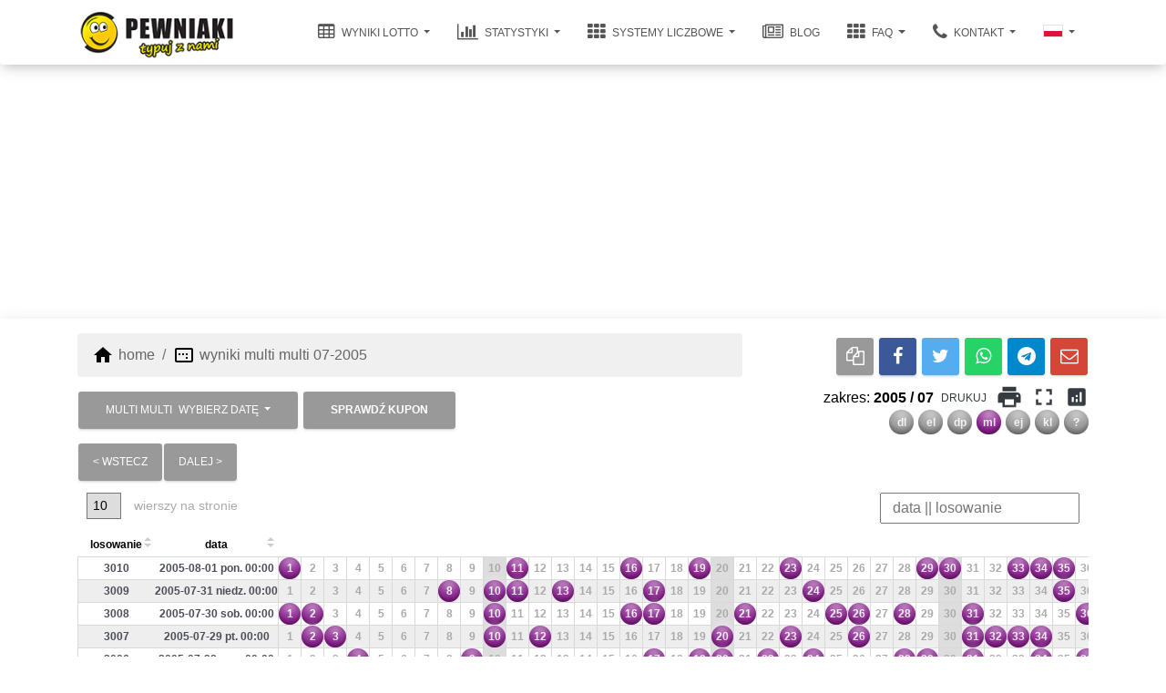

--- FILE ---
content_type: text/html; charset=UTF-8
request_url: https://pewniaki.pl/wyniki/multi-multi/2005/07/
body_size: 14441
content:
 <!DOCTYPE html> <html lang="pl" itemscope itemtype="https://schema.org/FAQPage"> <head> <meta charset="utf-8"> <meta name="viewport" content="width=device-width, initial-scale=1.0, shrink-to-fit=no"> <link rel="preconnect" href="https://cdn.pewniaki.pl"> <link rel="dns-prefetch" href="https://cdn.pewniaki.pl"> <link rel="preconnect" href="https://www.googletagmanager.com"> <link rel="dns-prefetch" href="https://fundingchoicesmessages.google.com"> <link rel="dns-prefetch" href="https://www.googletagmanager.com">        <link rel="apple-touch-icon" sizes="180x180" href="https://cdn.pewniaki.pl/favicons/apple-touch-icon.png"> <link rel="icon" type="image/png" sizes="32x32" href="https://cdn.pewniaki.pl/favicons/favicon-32x32.png"> <link rel="icon" type="image/png" sizes="194x194" href="https://cdn.pewniaki.pl/favicons/favicon-194x194.png"> <link rel="icon" type="image/png" sizes="192x192" href="https://cdn.pewniaki.pl/favicons/android-chrome-192x192.png"> <link rel="icon" type="image/png" sizes="16x16" href="https://cdn.pewniaki.pl/favicons/favicon-16x16.png"> <link rel="manifest" href="https://cdn.pewniaki.pl/favicons/site.webmanifest"> <link rel="mask-icon" href="https://cdn.pewniaki.pl/favicons/safari-pinned-tab.svg" color="#5bbad5"> <link rel="shortcut icon" href="https://cdn.pewniaki.pl/favicons/favicon.ico"> <meta name="apple-mobile-web-app-title" content="pewniaki.pl"> <meta name="application-name" content="pewniaki.pl"> <meta name="msapplication-TileColor" content="#00aba9"> <meta name="msapplication-TileImage" content="https://cdn.pewniaki.pl/favicons/mstile-144x144.png"> <meta name="msapplication-config" content="https://cdn.pewniaki.pl/favicons/browserconfig.xml"> <meta name="theme-color" content="#ffffff"> <title>Wyniki lotto Multi Multi z 07.2005, lotto, losowanie, wczorajsze wyniki</title> <meta name="description" content="Wyniki lotto Multi Multi z 07.2005 wczorajsze lotto wyniki ekstra premia"> <meta name="robots" content="index,all"> <meta name="revist-after" content="1 days"> <meta name="robots" content="max-image-preview:large"> <meta name="robots" content="max-snippet:-1">  <meta property="og:locale" content="pl_PL"> <meta property="og:url" content="https://pewniaki.pl/wyniki/multi-multi/2005/07/"> <meta property="og:type" content="website"> <meta property="og:site_name" content="Pewniaki.pl"> <meta property="og:title" content="Wyniki lotto Multi Multi z 07.2005, lotto, losowanie,"> <meta property="og:description" content="Wyniki lotto Multi Multi z 07.2005 wczorajsze lotto wyniki ekstra"> <meta property="og:image" content="https://cdn.pewniaki.pl/graphics/pewniaki-logo-200.gif"> <meta property="fb:app_id" content="439083623725466">  <script type="application/ld+json"> { "@context": "https://schema.org", "@type": "Organization", "name": "pewniaki.pl", "url": "https://pewniaki.pl", "logo": { "@type": "ImageObject", "url": "https://cdn.pewniaki.pl/graphics/pewniaki-logo.png", "width": 200, "height": 69 }, "alternateName": "pewniaki.pl", "sameAs": [ "https://www.facebook.com/pewniakipl" ] } </script> <link rel="canonical" href="https://pewniaki.pl/wyniki/multi-multi/2005/07/">      <link rel="alternate" type="application/rss+xml" href="https://pewniaki.pl/wyniki/multi-multi/feed" title="wyniki multi multi" />  <script type="application/ld+json"> { "@context": "http://schema.org", "@type": "NewsArticle", "url": "/wyniki/multi-multi/", "headline": "Wyniki Multi Multi sobota 31.01.2026 godz. 14:09 nr. los.: 16572", "description": "Multi Multi wyniki z dnia sobota 31.01.2026 godz. 14:09 - wylosowano: 3 7 17 28 30 32 39 45 47 49 54 56 57 60 66 68 74 76 77 78 plus 68. Zapraszamy do analizy wyników multi-multi, map losowań, statystyk oraz wyliczeń. Codziennie aktualne symulacje prognoz oraz typy pewnych liczb. Powodzenia w typowaniu wygranych - https://pewniaki.pl", "name": "Wyniki multi-multi", "author": { "@type": "Person", "name": "pewniaki.pl", "url": "/kontakt/" }, "datePublished": "2026-01-31T14:09:00+01:00", "dateModified": "2026-01-31T14:11:00+01:00", "dateline": "Warsaw, Poland", "mainEntityOfPage": { "@type": "WebPage", "@id": "/wyniki/multi-multi/" }, "articleSection": "NewsArticle", "image": { "@type": "ImageObject", "url": "https://cdn.pewniaki.pl/graphics/multi-multi.png", "height": "1024", "width": "768" }, "publisher": { "@type": "Organization", "name": "pewniaki.pl", "url": "https://pewniaki.pl", "logo": { "@type": "ImageObject", "url": "https://cdn.pewniaki.pl/graphics/pewniaki-logo.png", "name": "Wyniki multi-multi" } } } </script> <meta property="og:type" content="article"> <meta property="og:title" content="Wyniki Multi Multi sobota 31.01.2026 godz. 14:09 nr. los.: 16572"> <meta property="og:url" content="/wyniki/multi-multi/"> <meta property="og:image" content="https://cdn.pewniaki.pl/graphics/multi-multi.png"> <meta property="article:author" content="https://facebook.com/pewniakipl/"> <link rel="stylesheet" type="text/css" href="https://pewniaki.pl/assets/css/pages/results-multi-multi.critic.css?1768343996"><link rel="preload" as="style" href="https://pewniaki.pl/assets/css/pages/results-multi-multi.css?1768343996"><link rel="preload" as="style" href="https://pewniaki.pl/assets/css/pages/results-multi-multi.css?1768343996"></head> <body class="presentation-page">   <nav class="navbar sticky-top navbar-expand-lg"> <div class="container"> <div class="navbar-translate"> <a class="navbar-brand" href="/" aria-label="pewniaki.pl" title="pewniaki.pl" >  <div class="aspect-ratio" data-ratio="200:69"> <img class="img-fluid lazy" data-src="https://cdn.pewniaki.pl/graphics/pewniaki-logo-min.png" title="pewniaki.pl logo" alt="pewniaki.pl" loading="eager" src="[data-uri]" width="200" height="69"> </div>  </a> <button class="navbar-toggler" type="button" data-toggle="collapse" aria-expanded="false" aria-label="przełącz nawigację" > <span class="sr-only">przełącz nawigację</span> <span class="navbar-toggler-icon"></span> <span class="navbar-toggler-icon"></span> <span class="navbar-toggler-icon"></span> </button> </div> <div class="collapse navbar-collapse"> <ul class="navbar-nav ml-auto"> <li class="dropdown nav-item"> <a href="javascript:void(0)" class="dropdown-toggle nav-link" title="wyniki lotto" > <i class="fa fa-table"></i> wyniki lotto </a> <div class="dropdown-menu dropdown-with-icons"> <a href="/wyniki-lotto-sprawdzanie/" class="dropdown-item" title="sprawdź wyniki Lotto" > <i class="material-icons">fact_check</i> sprawdź wyniki </a> <a href="/wyniki/lotto/" class="dropdown-item" title="wyniki Lotto" > <div class="lotto alone number">dl</div> lotto </a> <a href="/wyniki/mini-lotto/" class="dropdown-item" title="wyniki Mini Lotto" > <div class="mini-lotto alone number">el</div> mini lotto </a> <a href="/wyniki/lotto-plus/" class="dropdown-item" title="wyniki Lotto Plus" > <div class="lotto-plus alone number">dp</div> lotto plus </a> <a href="/wyniki/multi-multi/" class="dropdown-item" title="wyniki Multi Multi" > <div class="multi-multi alone number">ml</div> multi multi </a> <a href="/wyniki/eurojackpot/" class="dropdown-item" title="wyniki Eurojackpot" > <div class="eurojackpot alone number">ej</div> eurojackpot </a> <a href="/wyniki/kaskada/" class="dropdown-item" title="wyniki Kaskada" > <div class="kaskada alone number">kl</div> kaskada </a> </div> </li> <li class="dropdown nav-item"> <a href="javascript:void(0)" class="dropdown-toggle nav-link" title="statystyki lotto" > <i class="fa fa-bar-chart"></i> statystyki </a> <div class="dropdown-menu dropdown-with-icons"> <a href="javascript:void(0)" class="dropdown-toggle dropdown-item" title="Powtórzenia liczb Lotto" > <i class="material-icons">bar_chart</i> powtórzenia liczb </a> <div class="dropdown-menu dropdown-with-icons"> <a href="/statystyka/powtorzen/lotto/stworz/" class="dropdown-item" title="Statystyki Lotto" > <div class="lotto alone number">dl</div> lotto </a> <a href="/statystyka/powtorzen/mini-lotto/stworz/" class="dropdown-item" title="Statystyki Mini Lotto" > <div class="mini-lotto alone number">el</div> mini lotto </a> <a href="/statystyka/powtorzen/lotto-plus/stworz/" class="dropdown-item" title="Statystyki Lotto Plus" > <div class="lotto-plus alone number">dp</div> lotto plus </a> <a href="/statystyka/powtorzen/multi-multi/stworz/" class="dropdown-item" title="Statystyki Multi Multi" > <div class="multi-multi alone number">ml</div> multi multi </a> <a href="/statystyka/powtorzen/eurojackpot/stworz/" class="dropdown-item" title="Statystyki Eurojackpot" > <div class="eurojackpot alone number">ej</div> eurojackpot </a> </div> </div> </li> <li class="dropdown nav-item"> <a href="javascript:void(0)" class="dropdown-toggle nav-link" title="systemy lotto" > <i class="fa fa-th"></i> systemy liczbowe </a> <div class="dropdown-menu dropdown-with-icons"> <a href="/kalkulatory/" class="dropdown-item" title="Jak wygrać w Lotto?" > <i class="material-icons">rule</i> kalkulatory </a> <a href="/generator-kombinacji/" class="dropdown-item" title="Kalkulator kombinacji Lotto" > <i class="material-icons">change_circle</i> kalkulator kombinacji </a> <a href="javascript:void(0)" class="dropdown-toggle dropdown-item" title="Kalkulator kombinacji Lotto" > <i class="material-icons">grid_on</i> kombinacje lotto </a> <div class="dropdown-menu dropdown-with-icons"> <a href="/kalkulator/kombinacji/lotto/" class="dropdown-item" title="Kalkulator kombinacji Lotto" > <div class="lotto alone number">dl</div> lotto </a> <a href="/kalkulator/kombinacji/mini-lotto/" class="dropdown-item" title="Kalkulator kombinacji Mini Lotto" > <div class="mini-lotto alone number">el</div> mini lotto </a> <a href="/kalkulator/kombinacji/lotto-plus/" class="dropdown-item" title="Kalkulator kombinacji Lotto Plus" > <div class="lotto-plus alone number">dp</div> lotto plus </a> <a href="/kalkulator/kombinacji/multi-multi/" class="dropdown-item" title="Kalkulator kombinacji Multi Multi" > <div class="multi-multi alone number">ml</div> multi multi </a> <a href="/kalkulator/kombinacji/eurojackpot/" class="dropdown-item" title="Kalkulator kombinacji Eurojackpot" > <div class="eurojackpot alone number">ej</div> eurojackpot </a> <a href="/generator-kombinacji/" class="dropdown-item" title="Kalkulator kombinacji" > <div class="alone number grey">13</div> inne </a> </div> <a href="javascript:void(0)" class="dropdown-toggle dropdown-item" title="Generuj system pełny" > <i class="material-icons">developer_board</i> System pełny </a> <div class="dropdown-menu dropdown-with-icons"> <a href="/system/lotto/pelny/" class="dropdown-item" title="Generuj system pełny Lotto" > <div class="lotto alone number">dl</div> lotto </a> <a href="/system/mini-lotto/pelny/" class="dropdown-item" title="Generuj system pełny Mini Lotto" > <div class="mini-lotto alone number">el</div> mini lotto </a> <a href="/system/lotto-plus/pelny/" class="dropdown-item" title="Generuj system pełny Lotto Plus" > <div class="lotto-plus alone number">dp</div> lotto plus </a> <a href="/system/multi-multi/pelny/" class="dropdown-item" title="Generuj system pełny Multi Multi" > <div class="multi-multi alone number">ml</div> multi multi </a> <a href="/system/eurojackpot/pelny/" class="dropdown-item" title="Generuj system pełny Eurojackpot" > <div class="eurojackpot alone number">ej</div> eurojackpot </a> </div> <a href="javascript:void(0)" class="dropdown-toggle dropdown-item" title="Generuj system skrócony" > <i class="material-icons">developer_board</i> System skrócony </a> <div class="dropdown-menu dropdown-with-icons"> <a href="/system/lotto/skrocony/" class="dropdown-item" title="Generuj system skrócony Lotto" > <div class="lotto alone number">dl</div> lotto </a> <a href="/system/mini-lotto/skrocony/" class="dropdown-item" title="Generuj system skrócony Mini Lotto" > <div class="mini-lotto alone number">el</div> mini lotto </a> <a href="/system/lotto-plus/skrocony/" class="dropdown-item" title="Generuj system skrócony Lotto Plus" > <div class="lotto-plus alone number">dp</div> lotto plus </a> <a href="/system/multi-multi/skrocony/" class="dropdown-item" title="Generuj system skrócony Multi Multi" > <div class="multi-multi alone number">ml</div> multi multi </a> <a href="/system/eurojackpot/skrocony/" class="dropdown-item" title="Generuj system skrócony Eurojackpot" > <div class="eurojackpot alone number">ej</div> eurojackpot </a> </div> <a href="javascript:void(0)" class="dropdown-toggle dropdown-item" title="Chybił trafił" > <i class="material-icons">transform</i> Chybił trafił </a> <div class="dropdown-menu dropdown-with-icons"> <a href="/generator/chybil-trafil/lotto/" class="dropdown-item" title="Chybił trafił Lotto" > <div class="lotto alone number">dl</div> lotto </a> <a href="/generator/chybil-trafil/mini-lotto/" class="dropdown-item" title="Chybił trafił Mini Lotto" > <div class="mini-lotto alone number">el</div> mini lotto </a> <a href="/generator/chybil-trafil/lotto-plus/" class="dropdown-item" title="Chybił trafił Lotto Plus" > <div class="lotto-plus alone number">dp</div> lotto plus </a> <a href="/generator/chybil-trafil/multi-multi/" class="dropdown-item" title="Chybił trafił Multi Multi" > <div class="multi-multi alone number">ml</div> multi multi </a> <a href="/generator/chybil-trafil/eurojackpot/" class="dropdown-item" title="Chybił trafił Eurojackpot" > <div class="eurojackpot alone number">ej</div> eurojackpot </a> </div> </div> </li> <li class="nav-item"> <a href="/lotto-blogs/" class="nav-link" title="blog Lotto" > <i class="fa fa-newspaper-o"></i> blog </a> </li> <li class="dropdown nav-item"> <a href="javascript:void(0)" class="dropdown-toggle nav-link" title="FAQ Lotto" > <i class="fa fa-th"></i> FAQ </a> <div class="dropdown-menu dropdown-with-icons"> <a href="/lotto/" class="dropdown-item" title="Wskazówki Lotto" > <i class="material-icons">help_outline</i> Wskazówki Lotto </a> <a href="/faq/" class="dropdown-item" title="Jak wygrać w Lotto?" > <i class="material-icons">rule</i> Jak wygrać w Lotto? </a> <a href="/system/" class="dropdown-item" title="Jaki system gry?" > <img class="material-icons" src="https://cdn.pewniaki.pl/graphics/casino.svg" alt="system gry Lotto" title="system gry Lotto" /> Jaki system gry? </a> </div> </li> <li class="dropdown nav-item"> <a href="javascript:void(0)" class="dropdown-toggle nav-link" title="kontakt" > <i class="fa fa-phone"></i> kontakt </a> <div class="dropdown-menu dropdown-with-icons"> <a href="/o-nas/" class="dropdown-item" title="o pewniaki.pl" > <i class="material-icons">apartment</i> o nas </a> <a href="/wygrane/" class="dropdown-item" title="wygrane w lotto" > <i class="material-icons">emoji_events</i> wygrane </a> <a href="/kontakt/" class="dropdown-item" title="kontakt pewniaki.pl" > <i class="material-icons">email</i> e-mail </a> </div> </li> <li class="dropdown nav-item"> <a href="javascript:void(0)" class="dropdown-toggle nav-link" title="Wybierz język" > <div class="d-inline-flex border"> <svg xmlns="http://www.w3.org/2000/svg" viewBox="0 0 80 50" width="20" height="12.5"> <rect width="80" height="25" fill="#ffffff"/> <rect width="80" height="25" y="25" fill="#dc143c"/> </svg></div> </a> <div class="dropdown-menu dropdown-with-icons">  <a href="/wyniki/multi-multi/2005/07/" class="dropdown-item" title="Przejdź do wersji polskiej" > <div class="d-inline-flex border"> <svg xmlns="http://www.w3.org/2000/svg" viewBox="0 0 80 50" width="30" height="18.75"> <rect width="80" height="25" fill="#ffffff"/> <rect width="80" height="25" y="25" fill="#dc143c"/> </svg></div> <span class="ml-2">polski</span> </a>  <a href="/en/results/multi-multi/2005/07/" class="dropdown-item" title="Go to the English version" > <div class="d-inline-flex border"> <svg xmlns="http://www.w3.org/2000/svg" viewBox="0 0 50 30" width="30" height="18"> <clipPath id="t"> <path d="M25,15h25v15zv15h-25zh-25v-15zv-15h25z"/> </clipPath> <path d="M0,0v30h50v-30z" fill="#012169"/> <path d="M0,0 50,30M50,0 0,30" stroke="#fff" stroke-width="6"/> <path d="M0,0 50,30M50,0 0,30" clip-path="url(#t)" stroke="#C8102E" stroke-width="4"/> <path d="M-1 11h22v-12h8v12h22v8h-22v12h-8v-12h-22z" fill="#C8102E" stroke="#FFF" stroke-width="2"/> </svg> </div> <span class="ml-2">english</span> </a>  <a href="/de/ergebnisse/multi-multi/2005/07/" class="dropdown-item" title="Zur polnischen Version wechseln" > <div class="d-inline-flex border"> <svg xmlns="http://www.w3.org/2000/svg" viewBox="0 0 50 30" width="30" height="18"> <rect width="50" height="10" fill="#000000"/> <rect width="50" height="10" y="10" fill="#dd0000"/> <rect width="50" height="10" y="20" fill="#ffce00"/> </svg> </div> <span class="ml-2">deutsch</span> </a>  </div> </li> </ul> </div> </div> </nav> <div class="card-body p-0 text-center"> <div class="ad-container"></div> </div> <div class="main main-unraised"> <div class="container"> <div class="row"> <div class="col-8"> <nav aria-label="breadcrumb"> <ol class="breadcrumb mt-3 mb-0" itemscope itemtype="https://schema.org/BreadcrumbList">  <li class="breadcrumb-item" itemprop="itemListElement" itemscope itemtype="https://schema.org/ListItem"> <i class="material-icons">home</i> <a href="/" title="home" itemprop="item">  <span itemprop="name">home</span>  <meta itemprop="position" content="1"> </a> </li> <li class="breadcrumb-item" itemprop="itemListElement" itemscope itemtype="https://schema.org/ListItem"> <i class="material-icons">image_aspect_ratio</i> <a href="/wyniki/multi-multi/2005/07/" title="wyniki multi multi 07-2005" itemprop="item">  <span class="d-none d-md-inline" itemprop="name">wyniki multi multi 07-2005</span> <span class="d-inline d-md-none">...</span>  <meta itemprop="position" content="2"> </a> </li> </ol> </nav> </div> <div class="col-4 text-right pt-3 nav-copy pl-0"> <div class="d-none d-lg-inline"> <a class="btn btn-just-icon btn-files-o copy-url" rel="nofollow noreferrer" href="javascript:void(0)" data-href="https://pewniaki.pl/wyniki/multi-multi/2005/07/" title="kopiuj"> <i class="fa fa-files-o"></i> </a> <a class="btn btn-just-icon btn-facebook" rel="nofollow noreferrer" target="_blank" href="https://www.facebook.com/sharer/sharer.php?u=https://pewniaki.pl/wyniki/multi-multi/2005/07/" title="Facebook"> <i class="fa fa-facebook"> </i> </a> <a class="btn btn-just-icon btn-twitter" rel="nofollow noreferrer" target="_blank" href="https://twitter.com/intent/tweet?url=https://pewniaki.pl/wyniki/multi-multi/2005/07/" title="X"> <i class="fa fa-twitter"></i> </a> <a class="btn btn-just-icon btn-whatsapp" rel="nofollow noreferrer" target="_blank" href="https://api.whatsapp.com/send?text=https://pewniaki.pl/wyniki/multi-multi/2005/07/" title="whatsapp"> <i class="fa fa-whatsapp"></i> </a> <a class="btn btn-just-icon btn-telegram" rel="nofollow noreferrer" target="_blank" href="https://telegram.me/share/url?url=https://pewniaki.pl/wyniki/multi-multi/2005/07/" title="Telegram"> <i class="fa fa-telegram"></i> </a> <a class="btn btn-just-icon btn-envelope-o" rel="nofollow noreferrer" target="_blank" href="mailto:?subject=Zobacz%20serwis%20https://pewniaki.pl/wyniki/multi-multi/2005/07/&body=Hej!%0A%0ASprawdź%20serwis%20https://pewniaki.pl/wyniki/multi-multi/2005/07/" title="E-mail"> <i class="fa fa-envelope-o"></i> </a> </div> <div class="dropdown d-lg-none"> <a class="btn btn-just-icon btn-files-o copy-url" rel="nofollow noreferrer" href="javascript:void(0)" data-href="https://pewniaki.pl/wyniki/multi-multi/2005/07/" title="Kopiuj"> <i class="fa fa-files-o"></i> </a> <button class="dropdown-toggle btn btn-just-icon" data-toggle="dropdown" aria-label="dropdown"></button> <div class="dropdown-menu dropdown-menu-right"> <a class="btn btn-just-icon btn-facebook d-block mx-auto" rel="nofollow noreferrer" target="_blank" href="https://www.facebook.com/sharer/sharer.php?u=https://pewniaki.pl/wyniki/multi-multi/2005/07/" title="Facebook"> <i class="fa fa-facebook"> </i> </a> <a class="btn btn-just-icon btn-twitter d-block mx-auto" rel="nofollow noreferrer" target="_blank" href="https://twitter.com/intent/tweet?url=https://pewniaki.pl/wyniki/multi-multi/2005/07/" title="X"> <i class="fa fa-twitter"></i> </a> <a class="btn btn-just-icon btn-whatsapp d-block mx-auto" rel="nofollow noreferrer" target="_blank" href="https://api.whatsapp.com/send?text=https://pewniaki.pl/wyniki/multi-multi/2005/07/" title="Whatsapp"> <i class="fa fa-whatsapp"></i> </a> <a class="btn btn-just-icon btn-telegram d-block mx-auto" rel="nofollow noreferrer" target="_blank" href="https://telegram.me/share/url?url=https://pewniaki.pl/wyniki/multi-multi/2005/07/" title="Telegram"> <i class="fa fa-telegram"></i> </a> <a class="btn btn-just-icon btn-envelope-o d-block mx-auto" rel="nofollow noreferrer" target="_blank" href="mailto:?subject=Zobacz%20serwis%20https://pewniaki.pl/wyniki/multi-multi/2005/07/&body=Hej!%0A%0ASprawdź%20serwis%20https://pewniaki.pl/wyniki/multi-multi/2005/07/" title="E-mail"> <i class="fa fa-envelope-o"></i> </a> </div> </div> </div> </div> <div class="row pt-2"> <div class="col-sm-6"> <div class="dropdown" id="select-date"> <div class="dropdown"> <button class="dropdown-toggle btn">MULTI MULTI <span class="d-inline d-sm-block d-md-inline ml-1">wybierz datę</span> </button> <div class="dropdown-menu"> <a href="/wyniki/multi-multi/" class="dropdown-item" title="wyniki ostatnio" > ostatnie wyniki </a>  <a href="javascript:void(0)" class="dropdown-item dropdown-toggle" title="2026">2026</a> <div class="dropdown-menu"> <a class="dropdown-item" href="/wyniki/multi-multi/2026/" title="cały 2026" > cały 2026 </a>  <a class="dropdown-item" href="/wyniki/multi-multi/2026/01/" title="styczeń 2026" > styczeń 2026 </a>  </div>  <a href="javascript:void(0)" class="dropdown-item dropdown-toggle" title="2025">2025</a> <div class="dropdown-menu"> <a class="dropdown-item" href="/wyniki/multi-multi/2025/" title="cały 2025" > cały 2025 </a>  <a class="dropdown-item" href="/wyniki/multi-multi/2025/12/" title="grudzień 2025" > grudzień 2025 </a>  <a class="dropdown-item" href="/wyniki/multi-multi/2025/11/" title="listopad 2025" > listopad 2025 </a>  <a class="dropdown-item" href="/wyniki/multi-multi/2025/10/" title="październik 2025" > październik 2025 </a>  <a class="dropdown-item" href="/wyniki/multi-multi/2025/09/" title="wrzesień 2025" > wrzesień 2025 </a>  <a class="dropdown-item" href="/wyniki/multi-multi/2025/08/" title="sierpień 2025" > sierpień 2025 </a>  <a class="dropdown-item" href="/wyniki/multi-multi/2025/07/" title="lipiec 2025" > lipiec 2025 </a>  <a class="dropdown-item" href="/wyniki/multi-multi/2025/06/" title="czerwiec 2025" > czerwiec 2025 </a>  <a class="dropdown-item" href="/wyniki/multi-multi/2025/05/" title="maj 2025" > maj 2025 </a>  <a class="dropdown-item" href="/wyniki/multi-multi/2025/04/" title="kwiecień 2025" > kwiecień 2025 </a>  <a class="dropdown-item" href="/wyniki/multi-multi/2025/03/" title="marzec 2025" > marzec 2025 </a>  <a class="dropdown-item" href="/wyniki/multi-multi/2025/02/" title="luty 2025" > luty 2025 </a>  <a class="dropdown-item" href="/wyniki/multi-multi/2025/01/" title="styczeń 2025" > styczeń 2025 </a>  </div>  <a href="javascript:void(0)" class="dropdown-item dropdown-toggle" title="2024">2024</a> <div class="dropdown-menu"> <a class="dropdown-item" href="/wyniki/multi-multi/2024/" title="cały 2024" > cały 2024 </a>  <a class="dropdown-item" href="/wyniki/multi-multi/2024/12/" title="grudzień 2024" > grudzień 2024 </a>  <a class="dropdown-item" href="/wyniki/multi-multi/2024/11/" title="listopad 2024" > listopad 2024 </a>  <a class="dropdown-item" href="/wyniki/multi-multi/2024/10/" title="październik 2024" > październik 2024 </a>  <a class="dropdown-item" href="/wyniki/multi-multi/2024/09/" title="wrzesień 2024" > wrzesień 2024 </a>  <a class="dropdown-item" href="/wyniki/multi-multi/2024/08/" title="sierpień 2024" > sierpień 2024 </a>  <a class="dropdown-item" href="/wyniki/multi-multi/2024/07/" title="lipiec 2024" > lipiec 2024 </a>  <a class="dropdown-item" href="/wyniki/multi-multi/2024/06/" title="czerwiec 2024" > czerwiec 2024 </a>  <a class="dropdown-item" href="/wyniki/multi-multi/2024/05/" title="maj 2024" > maj 2024 </a>  <a class="dropdown-item" href="/wyniki/multi-multi/2024/04/" title="kwiecień 2024" > kwiecień 2024 </a>  <a class="dropdown-item" href="/wyniki/multi-multi/2024/03/" title="marzec 2024" > marzec 2024 </a>  <a class="dropdown-item" href="/wyniki/multi-multi/2024/02/" title="luty 2024" > luty 2024 </a>  <a class="dropdown-item" href="/wyniki/multi-multi/2024/01/" title="styczeń 2024" > styczeń 2024 </a>  </div>  <a href="javascript:void(0)" class="dropdown-item dropdown-toggle" title="2023">2023</a> <div class="dropdown-menu"> <a class="dropdown-item" href="/wyniki/multi-multi/2023/" title="cały 2023" > cały 2023 </a>  <a class="dropdown-item" href="/wyniki/multi-multi/2023/12/" title="grudzień 2023" > grudzień 2023 </a>  <a class="dropdown-item" href="/wyniki/multi-multi/2023/11/" title="listopad 2023" > listopad 2023 </a>  <a class="dropdown-item" href="/wyniki/multi-multi/2023/10/" title="październik 2023" > październik 2023 </a>  <a class="dropdown-item" href="/wyniki/multi-multi/2023/09/" title="wrzesień 2023" > wrzesień 2023 </a>  <a class="dropdown-item" href="/wyniki/multi-multi/2023/08/" title="sierpień 2023" > sierpień 2023 </a>  <a class="dropdown-item" href="/wyniki/multi-multi/2023/07/" title="lipiec 2023" > lipiec 2023 </a>  <a class="dropdown-item" href="/wyniki/multi-multi/2023/06/" title="czerwiec 2023" > czerwiec 2023 </a>  <a class="dropdown-item" href="/wyniki/multi-multi/2023/05/" title="maj 2023" > maj 2023 </a>  <a class="dropdown-item" href="/wyniki/multi-multi/2023/04/" title="kwiecień 2023" > kwiecień 2023 </a>  <a class="dropdown-item" href="/wyniki/multi-multi/2023/03/" title="marzec 2023" > marzec 2023 </a>  <a class="dropdown-item" href="/wyniki/multi-multi/2023/02/" title="luty 2023" > luty 2023 </a>  <a class="dropdown-item" href="/wyniki/multi-multi/2023/01/" title="styczeń 2023" > styczeń 2023 </a>  </div>  <a href="javascript:void(0)" class="dropdown-item dropdown-toggle" title="2022">2022</a> <div class="dropdown-menu"> <a class="dropdown-item" href="/wyniki/multi-multi/2022/" title="cały 2022" > cały 2022 </a>  <a class="dropdown-item" href="/wyniki/multi-multi/2022/12/" title="grudzień 2022" > grudzień 2022 </a>  <a class="dropdown-item" href="/wyniki/multi-multi/2022/11/" title="listopad 2022" > listopad 2022 </a>  <a class="dropdown-item" href="/wyniki/multi-multi/2022/10/" title="październik 2022" > październik 2022 </a>  <a class="dropdown-item" href="/wyniki/multi-multi/2022/09/" title="wrzesień 2022" > wrzesień 2022 </a>  <a class="dropdown-item" href="/wyniki/multi-multi/2022/08/" title="sierpień 2022" > sierpień 2022 </a>  <a class="dropdown-item" href="/wyniki/multi-multi/2022/07/" title="lipiec 2022" > lipiec 2022 </a>  <a class="dropdown-item" href="/wyniki/multi-multi/2022/06/" title="czerwiec 2022" > czerwiec 2022 </a>  <a class="dropdown-item" href="/wyniki/multi-multi/2022/05/" title="maj 2022" > maj 2022 </a>  <a class="dropdown-item" href="/wyniki/multi-multi/2022/04/" title="kwiecień 2022" > kwiecień 2022 </a>  <a class="dropdown-item" href="/wyniki/multi-multi/2022/03/" title="marzec 2022" > marzec 2022 </a>  <a class="dropdown-item" href="/wyniki/multi-multi/2022/02/" title="luty 2022" > luty 2022 </a>  <a class="dropdown-item" href="/wyniki/multi-multi/2022/01/" title="styczeń 2022" > styczeń 2022 </a>  </div>  <a href="javascript:void(0)" class="dropdown-item dropdown-toggle" title="2021">2021</a> <div class="dropdown-menu"> <a class="dropdown-item" href="/wyniki/multi-multi/2021/" title="cały 2021" > cały 2021 </a>  <a class="dropdown-item" href="/wyniki/multi-multi/2021/12/" title="grudzień 2021" > grudzień 2021 </a>  <a class="dropdown-item" href="/wyniki/multi-multi/2021/11/" title="listopad 2021" > listopad 2021 </a>  <a class="dropdown-item" href="/wyniki/multi-multi/2021/10/" title="październik 2021" > październik 2021 </a>  <a class="dropdown-item" href="/wyniki/multi-multi/2021/09/" title="wrzesień 2021" > wrzesień 2021 </a>  <a class="dropdown-item" href="/wyniki/multi-multi/2021/08/" title="sierpień 2021" > sierpień 2021 </a>  <a class="dropdown-item" href="/wyniki/multi-multi/2021/07/" title="lipiec 2021" > lipiec 2021 </a>  <a class="dropdown-item" href="/wyniki/multi-multi/2021/06/" title="czerwiec 2021" > czerwiec 2021 </a>  <a class="dropdown-item" href="/wyniki/multi-multi/2021/05/" title="maj 2021" > maj 2021 </a>  <a class="dropdown-item" href="/wyniki/multi-multi/2021/04/" title="kwiecień 2021" > kwiecień 2021 </a>  <a class="dropdown-item" href="/wyniki/multi-multi/2021/03/" title="marzec 2021" > marzec 2021 </a>  <a class="dropdown-item" href="/wyniki/multi-multi/2021/02/" title="luty 2021" > luty 2021 </a>  <a class="dropdown-item" href="/wyniki/multi-multi/2021/01/" title="styczeń 2021" > styczeń 2021 </a>  </div>  <a href="javascript:void(0)" class="dropdown-item dropdown-toggle" title="2020">2020</a> <div class="dropdown-menu"> <a class="dropdown-item" href="/wyniki/multi-multi/2020/" title="cały 2020" > cały 2020 </a>  <a class="dropdown-item" href="/wyniki/multi-multi/2020/12/" title="grudzień 2020" > grudzień 2020 </a>  <a class="dropdown-item" href="/wyniki/multi-multi/2020/11/" title="listopad 2020" > listopad 2020 </a>  <a class="dropdown-item" href="/wyniki/multi-multi/2020/10/" title="październik 2020" > październik 2020 </a>  <a class="dropdown-item" href="/wyniki/multi-multi/2020/09/" title="wrzesień 2020" > wrzesień 2020 </a>  <a class="dropdown-item" href="/wyniki/multi-multi/2020/08/" title="sierpień 2020" > sierpień 2020 </a>  <a class="dropdown-item" href="/wyniki/multi-multi/2020/07/" title="lipiec 2020" > lipiec 2020 </a>  <a class="dropdown-item" href="/wyniki/multi-multi/2020/06/" title="czerwiec 2020" > czerwiec 2020 </a>  <a class="dropdown-item" href="/wyniki/multi-multi/2020/05/" title="maj 2020" > maj 2020 </a>  <a class="dropdown-item" href="/wyniki/multi-multi/2020/04/" title="kwiecień 2020" > kwiecień 2020 </a>  <a class="dropdown-item" href="/wyniki/multi-multi/2020/03/" title="marzec 2020" > marzec 2020 </a>  <a class="dropdown-item" href="/wyniki/multi-multi/2020/02/" title="luty 2020" > luty 2020 </a>  <a class="dropdown-item" href="/wyniki/multi-multi/2020/01/" title="styczeń 2020" > styczeń 2020 </a>  </div>  <a href="javascript:void(0)" class="dropdown-item dropdown-toggle" title="2019">2019</a> <div class="dropdown-menu"> <a class="dropdown-item" href="/wyniki/multi-multi/2019/" title="cały 2019" > cały 2019 </a>  <a class="dropdown-item" href="/wyniki/multi-multi/2019/12/" title="grudzień 2019" > grudzień 2019 </a>  <a class="dropdown-item" href="/wyniki/multi-multi/2019/11/" title="listopad 2019" > listopad 2019 </a>  <a class="dropdown-item" href="/wyniki/multi-multi/2019/10/" title="październik 2019" > październik 2019 </a>  <a class="dropdown-item" href="/wyniki/multi-multi/2019/09/" title="wrzesień 2019" > wrzesień 2019 </a>  <a class="dropdown-item" href="/wyniki/multi-multi/2019/08/" title="sierpień 2019" > sierpień 2019 </a>  <a class="dropdown-item" href="/wyniki/multi-multi/2019/07/" title="lipiec 2019" > lipiec 2019 </a>  <a class="dropdown-item" href="/wyniki/multi-multi/2019/06/" title="czerwiec 2019" > czerwiec 2019 </a>  <a class="dropdown-item" href="/wyniki/multi-multi/2019/05/" title="maj 2019" > maj 2019 </a>  <a class="dropdown-item" href="/wyniki/multi-multi/2019/04/" title="kwiecień 2019" > kwiecień 2019 </a>  <a class="dropdown-item" href="/wyniki/multi-multi/2019/03/" title="marzec 2019" > marzec 2019 </a>  <a class="dropdown-item" href="/wyniki/multi-multi/2019/02/" title="luty 2019" > luty 2019 </a>  <a class="dropdown-item" href="/wyniki/multi-multi/2019/01/" title="styczeń 2019" > styczeń 2019 </a>  </div>  <a href="javascript:void(0)" class="dropdown-item dropdown-toggle" title="2018">2018</a> <div class="dropdown-menu"> <a class="dropdown-item" href="/wyniki/multi-multi/2018/" title="cały 2018" > cały 2018 </a>  <a class="dropdown-item" href="/wyniki/multi-multi/2018/12/" title="grudzień 2018" > grudzień 2018 </a>  <a class="dropdown-item" href="/wyniki/multi-multi/2018/11/" title="listopad 2018" > listopad 2018 </a>  <a class="dropdown-item" href="/wyniki/multi-multi/2018/10/" title="październik 2018" > październik 2018 </a>  <a class="dropdown-item" href="/wyniki/multi-multi/2018/09/" title="wrzesień 2018" > wrzesień 2018 </a>  <a class="dropdown-item" href="/wyniki/multi-multi/2018/08/" title="sierpień 2018" > sierpień 2018 </a>  <a class="dropdown-item" href="/wyniki/multi-multi/2018/07/" title="lipiec 2018" > lipiec 2018 </a>  <a class="dropdown-item" href="/wyniki/multi-multi/2018/06/" title="czerwiec 2018" > czerwiec 2018 </a>  <a class="dropdown-item" href="/wyniki/multi-multi/2018/05/" title="maj 2018" > maj 2018 </a>  <a class="dropdown-item" href="/wyniki/multi-multi/2018/04/" title="kwiecień 2018" > kwiecień 2018 </a>  <a class="dropdown-item" href="/wyniki/multi-multi/2018/03/" title="marzec 2018" > marzec 2018 </a>  <a class="dropdown-item" href="/wyniki/multi-multi/2018/02/" title="luty 2018" > luty 2018 </a>  <a class="dropdown-item" href="/wyniki/multi-multi/2018/01/" title="styczeń 2018" > styczeń 2018 </a>  </div>  <a href="javascript:void(0)" class="dropdown-item dropdown-toggle" title="2017">2017</a> <div class="dropdown-menu"> <a class="dropdown-item" href="/wyniki/multi-multi/2017/" title="cały 2017" > cały 2017 </a>  <a class="dropdown-item" href="/wyniki/multi-multi/2017/12/" title="grudzień 2017" > grudzień 2017 </a>  <a class="dropdown-item" href="/wyniki/multi-multi/2017/11/" title="listopad 2017" > listopad 2017 </a>  <a class="dropdown-item" href="/wyniki/multi-multi/2017/10/" title="październik 2017" > październik 2017 </a>  <a class="dropdown-item" href="/wyniki/multi-multi/2017/09/" title="wrzesień 2017" > wrzesień 2017 </a>  <a class="dropdown-item" href="/wyniki/multi-multi/2017/08/" title="sierpień 2017" > sierpień 2017 </a>  <a class="dropdown-item" href="/wyniki/multi-multi/2017/07/" title="lipiec 2017" > lipiec 2017 </a>  <a class="dropdown-item" href="/wyniki/multi-multi/2017/06/" title="czerwiec 2017" > czerwiec 2017 </a>  <a class="dropdown-item" href="/wyniki/multi-multi/2017/05/" title="maj 2017" > maj 2017 </a>  <a class="dropdown-item" href="/wyniki/multi-multi/2017/04/" title="kwiecień 2017" > kwiecień 2017 </a>  <a class="dropdown-item" href="/wyniki/multi-multi/2017/03/" title="marzec 2017" > marzec 2017 </a>  <a class="dropdown-item" href="/wyniki/multi-multi/2017/02/" title="luty 2017" > luty 2017 </a>  <a class="dropdown-item" href="/wyniki/multi-multi/2017/01/" title="styczeń 2017" > styczeń 2017 </a>  </div>  <a href="javascript:void(0)" class="dropdown-item dropdown-toggle" title="2016">2016</a> <div class="dropdown-menu"> <a class="dropdown-item" href="/wyniki/multi-multi/2016/" title="cały 2016" > cały 2016 </a>  <a class="dropdown-item" href="/wyniki/multi-multi/2016/12/" title="grudzień 2016" > grudzień 2016 </a>  <a class="dropdown-item" href="/wyniki/multi-multi/2016/11/" title="listopad 2016" > listopad 2016 </a>  <a class="dropdown-item" href="/wyniki/multi-multi/2016/10/" title="październik 2016" > październik 2016 </a>  <a class="dropdown-item" href="/wyniki/multi-multi/2016/09/" title="wrzesień 2016" > wrzesień 2016 </a>  <a class="dropdown-item" href="/wyniki/multi-multi/2016/08/" title="sierpień 2016" > sierpień 2016 </a>  <a class="dropdown-item" href="/wyniki/multi-multi/2016/07/" title="lipiec 2016" > lipiec 2016 </a>  <a class="dropdown-item" href="/wyniki/multi-multi/2016/06/" title="czerwiec 2016" > czerwiec 2016 </a>  <a class="dropdown-item" href="/wyniki/multi-multi/2016/05/" title="maj 2016" > maj 2016 </a>  <a class="dropdown-item" href="/wyniki/multi-multi/2016/04/" title="kwiecień 2016" > kwiecień 2016 </a>  <a class="dropdown-item" href="/wyniki/multi-multi/2016/03/" title="marzec 2016" > marzec 2016 </a>  <a class="dropdown-item" href="/wyniki/multi-multi/2016/02/" title="luty 2016" > luty 2016 </a>  <a class="dropdown-item" href="/wyniki/multi-multi/2016/01/" title="styczeń 2016" > styczeń 2016 </a>  </div>  <a href="javascript:void(0)" class="dropdown-item dropdown-toggle" title="2015">2015</a> <div class="dropdown-menu"> <a class="dropdown-item" href="/wyniki/multi-multi/2015/" title="cały 2015" > cały 2015 </a>  <a class="dropdown-item" href="/wyniki/multi-multi/2015/12/" title="grudzień 2015" > grudzień 2015 </a>  <a class="dropdown-item" href="/wyniki/multi-multi/2015/11/" title="listopad 2015" > listopad 2015 </a>  <a class="dropdown-item" href="/wyniki/multi-multi/2015/10/" title="październik 2015" > październik 2015 </a>  <a class="dropdown-item" href="/wyniki/multi-multi/2015/09/" title="wrzesień 2015" > wrzesień 2015 </a>  <a class="dropdown-item" href="/wyniki/multi-multi/2015/08/" title="sierpień 2015" > sierpień 2015 </a>  <a class="dropdown-item" href="/wyniki/multi-multi/2015/07/" title="lipiec 2015" > lipiec 2015 </a>  <a class="dropdown-item" href="/wyniki/multi-multi/2015/06/" title="czerwiec 2015" > czerwiec 2015 </a>  <a class="dropdown-item" href="/wyniki/multi-multi/2015/05/" title="maj 2015" > maj 2015 </a>  <a class="dropdown-item" href="/wyniki/multi-multi/2015/04/" title="kwiecień 2015" > kwiecień 2015 </a>  <a class="dropdown-item" href="/wyniki/multi-multi/2015/03/" title="marzec 2015" > marzec 2015 </a>  <a class="dropdown-item" href="/wyniki/multi-multi/2015/02/" title="luty 2015" > luty 2015 </a>  <a class="dropdown-item" href="/wyniki/multi-multi/2015/01/" title="styczeń 2015" > styczeń 2015 </a>  </div>  </div> <a href="/wyniki-lotto-sprawdzanie/" class="btn mobile-xs-button font-weight-bold" > sprawdź kupon </a> </div> </div> </div> <div class="col-sm-6" id="result-date"> <div class="row"> <div class="col-12 d-flex justify-content-center justify-content-md-end pb-2 pb-md-0">  <div class="mr-2"> zakres: <span class="font-weight-bold">2005 / 07</span> </div>  <button class="btn btn-link printer-button text-dark px-0 py-1 m-0 mr-2" onclick="window.print();return false;"> <span class="d-none d-md-inline">drukuj</span><i class="material-icons">print</i> </button>  <button class="btn btn-link mode-button text-dark px-0 py-1 m-0 mr-2"> <i class="material-icons">fullscreen</i> </button>  <button class="btn btn-link csv-button text-dark px-0 py-1 m-0"> <i class="material-icons">analytics</i> </button> </div> <div class="col-12 d-flex justify-content-center justify-content-md-end">  <a href="/wyniki/lotto/2005/07/" title="wyniki lotto"> <div class="lotto alone number grey">dl</div> </a>  <a href="/wyniki/mini-lotto/2005/07/" title="wyniki mini lotto"> <div class="mini-lotto alone number grey">el</div> </a>  <a href="/wyniki/lotto-plus/2012/9/" title="wyniki lotto plus"> <div class="lotto-plus alone number grey">dp</div> </a>  <a href="/wyniki/multi-multi/2005/07/" title="wyniki multi multi"> <div class="multi-multi alone number">ml</div> </a>  <a href="/wyniki/eurojackpot/2012/3/" title="wyniki eurojackpot"> <div class="eurojackpot alone number grey">ej</div> </a>  <a href="/wyniki/kaskada/2011/5/" title="wyniki kaskada"> <div class="kaskada alone number grey">kl</div> </a>  <a href="javascript:void(0)" class="m-0 modal-help" title="legenda"> <div class="alone number grey">?</div> </a>  </div> </div> </div> </div>  <div class="row d-sm-none"> <div class="col text-center"> <button class="btn btn-link mode-button text-dark"> pełny ekran <i class="material-icons">fullscreen</i> </button> </div> </div>  <a href="/wyniki/multi-multi/2005/06/" class="btn navigate-arrow px-0 px-lg-3" title="wstecz">&lt; wstecz</a><a href="/wyniki/multi-multi/2005/08/" class="btn navigate-arrow px-0 px-lg-3" title="dalej">dalej &gt;</a> <table data-component="multi-multi"></table> <div class="row"> <div class="col"> <div id="faq" role="tablist">  <div class="card card-collapse" itemscope itemprop="mainEntity" itemtype="https://schema.org/Question"> <div class="card-header pt-0" role="tab"> <div class="mb-0 h5" itemprop="name"> <a data-toggle="collapse" href="#collapse-1" aria-expanded="false"> <h1 class="h4 font-weight-bold d-inline">Wyniki lotto ostatnie losowanie Multi Multi dawnego Multi Lotka z roku 07.2005</h1> <i class="fa fa-chevron-down"></i> </a> </div> </div> <div id="collapse-1" class="collapse" role="tabpanel"> <div class="card-body"> <div itemscope itemprop="acceptedAnswer" itemtype="https://schema.org/Answer"> <div itemprop="text"> Gra <b>Multi Multi</b>, a dawny <b>Multilotek</b> cieszy się sporym zainteresowaniem grających, między innymi dlatego, że zapewnia dużą wszechstronność. W odróżnieniu od typowego Lotto Plus albo Mini Lotto tutaj możliwości dobierania stawek oraz liczb do typowania będą znacznie większe. Przez to każdy może dostosować strategię obstawiania pod własne potrzeby, i po prostu grać tak, jak mu się podoba. Multi Multi dawniej <em>Multilotek</em> to gra przeznaczona zarówno dla osób rozważniejszych, które grają z niskimi kwotami, jak też dla ryzykantów, którzy lubią dreszcz emocji wiążących się z wielkimi kwotami. Jej zasady są bardzo proste, lecz dobrze jest je dobrze poznać, żeby jak najlepiej wykorzystywać możliwości i potencjał gry. Może trafi się ekstra premia? W szczególności, że obowiązujące nagrody należą do naprawdę atrakcyjnych, w przypadku maksymalnego obstawienia wynoszące czasami nawet dwadzieścia pięć milionów. Tak duże sumy potrafią zrobić wrażenie na wszystkich wielbicielach gier losowych, więc trudno się dziwić, że <b>Multi Multi</b> już od 1996 roku przyciąga ich naprawdę dużą liczbę. Dłużej grające osoby zapewne znali tę grę jako Multi Lotek, obecnie znana nazwa obecna jest od roku 2009. Sprawdź, które liczby okazały się szczęśliwe podajemy wyniki losowania Multi Multi na żywo w Studio Lotto o godz. 14:00 i 22:00 codziennie. Najnowsze wyniki Multi Lotto – archiwalne i bieżące – są dostępne na naszej mapie w formie graficznej mapy z ostatniego okresu. Udostępnione dane obejmują zakresem również losowania z dawnego systemu MultiLotka. W zakresie zawierają one pełny zakres statystyk. Nasza mapa prezentacja graficzna wyróżnia się przejrzystą oraz nowoczesną strukturą. <hr class="mb-0"> </div> </div> </div> </div> </div>  <div class="card card-collapse" itemscope itemprop="mainEntity" itemtype="https://schema.org/Question"> <div class="card-header pt-0" role="tab"> <div class="mb-0 h5" itemprop="name"> <a data-toggle="collapse" href="#collapse-2" aria-expanded="false"> <h2 class="h4 font-weight-bold d-inline">Zasady gry losowanie lotto wyniki</h2> <i class="fa fa-chevron-down"></i> </a> </div> </div> <div id="collapse-2" class="collapse" role="tabpanel"> <div class="card-body"> <div itemscope itemprop="acceptedAnswer" itemtype="https://schema.org/Answer"> <div itemprop="text"> W grze Multi Multi jest losowane 20 spośród 80 kul, co znacząco dodaje emocji i atrakcyjności. Na jednym zakładzie gracze zakreślić mogą maksymalnie 10 różnych numerów, mają w tej kwestii pełną swobodę. Prawdopodobieństwo wylosowania wygrane i całkowita kwota będą zależały od tego, jak dużo numerów zostanie skreślonych. Większa ilość automatycznie oznacza większe wygrane i większe prawdopodobieństwo na trafienie, ale wiąże się także ze zwiększeniem opłat. Same kupony można przygotować osobiście, na wydrukowanych blankietach, ale też skorzystać z losowego generowania używając dostępnej opcji <b>"Chybił trafił"</b>. Zakłady do Multi można zawierać każdej z krajowych kolektur, jak również przy pomocy strony internetowej <b>Lotto.pl</b> oraz specjalnej, dedykowanej aplikacji.<br>Wczorajsze i archiwalne wyniki losowań lotto i wyniki eurojackpot odbyły się w Studio Lotto. Tematem analizy jest zawsze losowanie Multi Multi - zajmujemy się ich analizą statystyczną od 1996 roku. Dzisiejsze archiwum prezentuje nie tylko wyniki losowań z 2024 roku dla Multi Multi, ale również w innych zakładkach znajdziesz: ekstra pensja, kaskada i archiwalny zapis wyników lotto. Pula wygranych niekiedy potrafi być imponująca i w szczególny sposób podpowiada by sięgać po wygrane.<br /><br /> Reguły w <b>Multi Multi</b> pozwalają na skorzystanie z paru oryginalnych dodatków. Przede wszystkim jest to Gra z Plusem, która zapewnia dużo większe nagrody. Zamierzając zagrać w taki sposób musi zaznaczyć specjalny znacznik na blankiecie, albo przy składaniu dyspozycji poprosić o to sprzedawcę. Podczas używania aplikacji czy serwisu internetowego trzeba ustawić opcję do tego przeznaczoną. Dokładne informacje na temat wysokości nagród bez Plusa i z nim są przedstawione w kolejnych fragmentach opisu. Istotna informacja dla wszystkich graczy - za plus jest uważana za każdym razem ostatnia z losowanych liczb, gdy wśród wylosowanych będzie się ona znajdować, to wtedy <b>znacznie więcej można wygrać</b>.<br /><br /> Kolejnym sposobem zwiększenia ostatecznej wygranej jest Super Szansa. Jest ona dedykowanym, 7-cyfrowym numerem wydrukowanym na kuponie innej gdy, losowanie którego odbywa się zaraz po skończeniu innych losowań w konkretnym dniu. Końcowa wygrana w przypadku Super Szansy zależy głównie od kolejności oraz ilości trafionych liczb, i może wynieść 2 miliony złotych. Dla osób, które nie chcą tracić swoich szans na wielką wygraną przez to, że nie mogą złożyć kuponu, czekają opcje "wiele losowań" oraz subskrypcja. Składając zakład wskazać można, w jakiej ilości losowań ustalone liczby będą brały udział, na podobnej zasadzie działa subskrypcja, która umożliwia kontynuację gry do czasu, aż się wyczerpie pula środków. Dla <b>Super Szansy</b> są także możliwości zagrania jeszcze raz tym samym kuponem. Przy grze terminalowej nie może być zawarty później niż dziewięćdziesiąt dni, natomiast przy graniu mobilnym można wykorzystać wszystkie zapisane na koncie grającego. <hr class="mb-0"> </div> </div> </div> </div> </div>  <div class="card card-collapse" itemscope itemprop="mainEntity" itemtype="https://schema.org/Question"> <div class="card-header pt-0" role="tab"> <div class="mb-0 h5" itemprop="name"> <a data-toggle="collapse" href="#collapse-3" aria-expanded="false"> <h2 class="h4 font-weight-bold d-inline">Multi Multi - ceny zakładów</h2> <i class="fa fa-chevron-down"></i> </a> </div> </div> <div id="collapse-3" class="collapse" role="tabpanel"> <div class="card-body"> <div itemscope itemprop="acceptedAnswer" itemtype="https://schema.org/Answer"> <div itemprop="text"> Pojedynczy zakład w przypadku Multi Multi kosztuje tylko 2,5 złote, nie ma znaczenia fakt, jak dużo liczb zostanie skreślonych na samym kuponie. W przypadku, kiedy gracz chce wykupić opcję Plusa, to zapłaci jeszcze raz dokładnie taką samą sumę, tak więc jeden kupon to wydatek 5 zł. Dodatkowo kwota za zakład może być zwielokrotniona, nawet do 10 razy. W takich sytuacjach ostateczna opłata proporcjonalnie zostanie zwiększona do ustalonego zwielokrotnienia, tak samo jest także z wygraną. W przypadku najkosztowniejszym, z Plusem i 10-krotną stawką całkowity koszt za pojedynczy kupon będzie wynosić 50 złotych. Za dołożenie Super Szansy dodatkowo dopłacić trzeba dwa złote do kuponu. <hr class="mb-0"> </div> </div> </div> </div> </div>  <div class="card card-collapse" itemscope itemprop="mainEntity" itemtype="https://schema.org/Question"> <div class="card-header pt-0" role="tab"> <div class="mb-0 h5" itemprop="name"> <a data-toggle="collapse" href="#collapse-4" aria-expanded="false"> <h3 class="h4 font-weight-bold d-inline">Multi Multi - terminy losowań</h3> <i class="fa fa-chevron-down"></i> </a> </div> </div> <div id="collapse-4" class="collapse" role="tabpanel"> <div class="card-body"> <div itemscope itemprop="acceptedAnswer" itemtype="https://schema.org/Answer"> <div itemprop="text"> Multi Multi jest obecnie losowane dwa razy na dzień, w każdym dniu tygodnia. Pierwsze losowanie realizowane jest o <b>czternastej</b>, jest transmitowane tylko i wyłącznie w serwisie internetowym <b>Lotto.pl</b>. W przypadku drugiego losowania, odbywającego się o <b>21<sup>40</sup></b> wraz z innymi grami Lotto, jest możliwość obejrzenia do na <b>Lotto.pl</b> oraz w TVP3. Jeśli gracz nie miał szansy na oglądnięcie losowań na żywo, to wyniki przeglądnie w każdej kolekturze, w serwisie <b>Lotto.pl</b> oraz rzecz jasna w naszym internetowym serwisie <b>Pewniaki.pl</b>. <hr class="mb-0"> </div> </div> </div> </div> </div>  <div class="card card-collapse" itemscope itemprop="mainEntity" itemtype="https://schema.org/Question"> <div class="card-header pt-0" role="tab"> <div class="mb-0 h5" itemprop="name"> <a data-toggle="collapse" href="#collapse-5" aria-expanded="false"> <h3 class="h4 font-weight-bold d-inline">Multi Multi - wygrane, odbiór </h3> <i class="fa fa-chevron-down"></i> </a> </div> </div> <div id="collapse-5" class="collapse" role="tabpanel"> <div class="card-body"> <div itemscope itemprop="acceptedAnswer" itemtype="https://schema.org/Answer"> <div itemprop="text"> Gra Multi Multi dawny <b>Multilotek</b> dostarcza pokaźnych możliwości, w kwestii ustalania strategii grania oraz wygranych, które się z nią wiążą. Istotne jest to, że kwoty nagród są gwarantowane, więc w przypadku większej liczby szczęśliwych osób nie będzie konieczności dzielenia. Maksymalna wysokość wygranych jest powiązana z całkowitą ilością numerów skreślonych na kuponie oraz wybrania Plusa. Przy zakreśleniu 10 liczb za wytypowanie wszystkich otrzymać można ćwierć miliona, a z Plusem wzrośnie aż 2,5 miliona. Mniejsza ilość zaznaczonych numerów wiąże się z mniejszymi wygranymi, przy dziewiątce to siedemdziesiąt tysięcy złotych bez wskazania Plusa, przy ósemce 22 tysiące złotych, a przy jedynce zaledwie raptem cztery złote.<br /><br /> Wszystkie wygrane jeśli chodzi o <b>Multi Multi</b> dawny <b>Multi Lotek</b> można wypłacić w dniu kiedy odbyło się losowanie oraz przez kolejne 60, z zastrzeżeniem dotyczącym niektórych nagród pieniężnych, po jakie można się zgłosić najwcześniej w kolejnym dniu. Nagrody z terminala o wysokości niższe niż 2280 zł wypłacić można we wszystkich kolekturach, w przypadku wyższych trzeba się zgłosić do jednego z 17 oddziałów (koniecznie z dokumentem tożsamości oraz papierowym kuponem, który jest jedynym potwierdzeniem tego, że zakład został zawarty). Przy graniu przez aplikację i w serwisie wszystkie nagrody do maksymalnej kwoty 2280 złotych są przypisywane do indywidualnego konta i można je przelać na rachunek bankowy lub przeznaczyć na dalsze granie. Przy większych sumach zgłosić się trzeba do któregoś oddziału Totalizatora. <hr class="mb-0"> </div> </div> </div> </div> </div> </div> </div> </div>  <h4 class="h3">Aktualne wyniki multi multi:</h4> <div class="table-responsive"> <table class="table table-striped text-center"> <thead> <tr> <th class="text-left">data/dzień losowania</th> <th>numer losowania</th> <th>wylosowane liczby</th> </tr> </thead> <tbody>  <tr> <td class="text-left"> 2026-01-31 14:09<br>sobota</td> <td> 16572 </td> <td> <div class="results-table-numbers multi-multi"> <div class="typ-1">3</div><span class="d-none">,</span><div class="typ-1">7</div><span class="d-none">,</span><div class="typ-1">17</div><span class="d-none">,</span><div class="typ-1">28</div><span class="d-none">,</span><div class="typ-1">30</div><span class="d-none">,</span><div class="typ-1">32</div><span class="d-none">,</span><div class="typ-1">39</div><span class="d-none">,</span><div class="typ-1">45</div><span class="d-none">,</span><div class="typ-1">47</div><span class="d-none">,</span><div class="typ-1">49</div><span class="d-none">,</span><div class="typ-1">54</div><span class="d-none">,</span><div class="typ-1">56</div><span class="d-none">,</span><div class="typ-1">57</div><span class="d-none">,</span><div class="typ-1">60</div><span class="d-none">,</span><div class="typ-1">66</div><span class="d-none">,</span><div class="typ-1">74</div><span class="d-none">,</span><div class="typ-1">76</div><span class="d-none">,</span><div class="typ-1">77</div><span class="d-none">,</span><div class="typ-1">78</div><div class="typ-3">68</div>  </div> </td> </tr> <tr> <td class="text-left"> 2026-01-30 22:02<br>sobota</td> <td> 16571 </td> <td> <div class="results-table-numbers multi-multi"> <div class="typ-1">3</div><span class="d-none">,</span><div class="typ-1">6</div><span class="d-none">,</span><div class="typ-1">7</div><span class="d-none">,</span><div class="typ-1">27</div><span class="d-none">,</span><div class="typ-1">30</div><span class="d-none">,</span><div class="typ-1">32</div><span class="d-none">,</span><div class="typ-1">33</div><span class="d-none">,</span><div class="typ-1">37</div><span class="d-none">,</span><div class="typ-1">39</div><span class="d-none">,</span><div class="typ-1">40</div><span class="d-none">,</span><div class="typ-1">41</div><span class="d-none">,</span><div class="typ-1">49</div><span class="d-none">,</span><div class="typ-1">52</div><span class="d-none">,</span><div class="typ-1">53</div><span class="d-none">,</span><div class="typ-1">58</div><span class="d-none">,</span><div class="typ-1">62</div><span class="d-none">,</span><div class="typ-1">78</div><span class="d-none">,</span><div class="typ-1">79</div><span class="d-none">,</span><div class="typ-1">80</div><div class="typ-3">50</div>  </div> </td> </tr> <tr> <td class="text-left"> 2026-01-30 14:10<br>sobota</td> <td> 16570 </td> <td> <div class="results-table-numbers multi-multi"> <div class="typ-1">8</div><span class="d-none">,</span><div class="typ-1">16</div><span class="d-none">,</span><div class="typ-1">18</div><span class="d-none">,</span><div class="typ-1">26</div><span class="d-none">,</span><div class="typ-1">29</div><span class="d-none">,</span><div class="typ-1">31</div><span class="d-none">,</span><div class="typ-1">34</div><span class="d-none">,</span><div class="typ-1">36</div><span class="d-none">,</span><div class="typ-1">47</div><span class="d-none">,</span><div class="typ-1">51</div><span class="d-none">,</span><div class="typ-1">52</div><span class="d-none">,</span><div class="typ-1">58</div><span class="d-none">,</span><div class="typ-1">59</div><span class="d-none">,</span><div class="typ-1">65</div><span class="d-none">,</span><div class="typ-1">69</div><span class="d-none">,</span><div class="typ-1">70</div><span class="d-none">,</span><div class="typ-1">71</div><span class="d-none">,</span><div class="typ-1">78</div><span class="d-none">,</span><div class="typ-1">80</div><div class="typ-3">54</div>  </div> </td> </tr> <tr> <td class="text-left"> 2026-01-29 22:03<br>sobota</td> <td> 16569 </td> <td> <div class="results-table-numbers multi-multi"> <div class="typ-1">4</div><span class="d-none">,</span><div class="typ-1">8</div><span class="d-none">,</span><div class="typ-1">10</div><span class="d-none">,</span><div class="typ-1">11</div><span class="d-none">,</span><div class="typ-1">13</div><span class="d-none">,</span><div class="typ-1">17</div><span class="d-none">,</span><div class="typ-1">19</div><span class="d-none">,</span><div class="typ-1">21</div><span class="d-none">,</span><div class="typ-1">29</div><span class="d-none">,</span><div class="typ-1">42</div><span class="d-none">,</span><div class="typ-1">50</div><span class="d-none">,</span><div class="typ-1">56</div><span class="d-none">,</span><div class="typ-1">57</div><span class="d-none">,</span><div class="typ-1">61</div><span class="d-none">,</span><div class="typ-1">68</div><span class="d-none">,</span><div class="typ-1">69</div><span class="d-none">,</span><div class="typ-1">70</div><span class="d-none">,</span><div class="typ-1">74</div><span class="d-none">,</span><div class="typ-1">76</div><div class="typ-3">64</div>  </div> </td> </tr> <tr> <td class="text-left"> 2026-01-29 14:10<br>sobota</td> <td> 16568 </td> <td> <div class="results-table-numbers multi-multi"> <div class="typ-1">4</div><span class="d-none">,</span><div class="typ-1">12</div><span class="d-none">,</span><div class="typ-1">18</div><span class="d-none">,</span><div class="typ-1">20</div><span class="d-none">,</span><div class="typ-1">21</div><span class="d-none">,</span><div class="typ-1">23</div><span class="d-none">,</span><div class="typ-1">31</div><span class="d-none">,</span><div class="typ-1">34</div><span class="d-none">,</span><div class="typ-1">40</div><span class="d-none">,</span><div class="typ-1">42</div><span class="d-none">,</span><div class="typ-1">45</div><span class="d-none">,</span><div class="typ-1">54</div><span class="d-none">,</span><div class="typ-1">57</div><span class="d-none">,</span><div class="typ-1">64</div><span class="d-none">,</span><div class="typ-1">68</div><span class="d-none">,</span><div class="typ-1">73</div><span class="d-none">,</span><div class="typ-1">74</div><span class="d-none">,</span><div class="typ-1">78</div><span class="d-none">,</span><div class="typ-1">80</div><div class="typ-3">53</div>  </div> </td> </tr> <tr> <td class="text-left"> 2026-01-28 22:02<br>sobota</td> <td> 16567 </td> <td> <div class="results-table-numbers multi-multi"> <div class="typ-1">5</div><span class="d-none">,</span><div class="typ-1">14</div><span class="d-none">,</span><div class="typ-1">17</div><span class="d-none">,</span><div class="typ-1">18</div><span class="d-none">,</span><div class="typ-1">30</div><span class="d-none">,</span><div class="typ-1">34</div><span class="d-none">,</span><div class="typ-1">36</div><span class="d-none">,</span><div class="typ-1">37</div><span class="d-none">,</span><div class="typ-1">39</div><span class="d-none">,</span><div class="typ-1">42</div><span class="d-none">,</span><div class="typ-1">46</div><span class="d-none">,</span><div class="typ-1">48</div><span class="d-none">,</span><div class="typ-1">49</div><span class="d-none">,</span><div class="typ-1">54</div><span class="d-none">,</span><div class="typ-1">55</div><span class="d-none">,</span><div class="typ-1">56</div><span class="d-none">,</span><div class="typ-1">63</div><span class="d-none">,</span><div class="typ-1">68</div><span class="d-none">,</span><div class="typ-1">76</div><div class="typ-3">60</div>  </div> </td> </tr> <tr> <td class="text-left"> 2026-01-28 14:09<br>sobota</td> <td> 16566 </td> <td> <div class="results-table-numbers multi-multi"> <div class="typ-1">1</div><span class="d-none">,</span><div class="typ-1">4</div><span class="d-none">,</span><div class="typ-1">10</div><span class="d-none">,</span><div class="typ-1">13</div><span class="d-none">,</span><div class="typ-1">19</div><span class="d-none">,</span><div class="typ-1">21</div><span class="d-none">,</span><div class="typ-1">23</div><span class="d-none">,</span><div class="typ-1">25</div><span class="d-none">,</span><div class="typ-1">29</div><span class="d-none">,</span><div class="typ-1">38</div><span class="d-none">,</span><div class="typ-1">39</div><span class="d-none">,</span><div class="typ-1">54</div><span class="d-none">,</span><div class="typ-1">56</div><span class="d-none">,</span><div class="typ-1">58</div><span class="d-none">,</span><div class="typ-1">59</div><span class="d-none">,</span><div class="typ-1">66</div><span class="d-none">,</span><div class="typ-1">73</div><span class="d-none">,</span><div class="typ-1">77</div><span class="d-none">,</span><div class="typ-1">78</div><div class="typ-3">43</div>  </div> </td> </tr> <tr> <td class="text-left"> 2026-01-27 22:02<br>sobota</td> <td> 16565 </td> <td> <div class="results-table-numbers multi-multi"> <div class="typ-1">6</div><span class="d-none">,</span><div class="typ-1">7</div><span class="d-none">,</span><div class="typ-1">15</div><span class="d-none">,</span><div class="typ-1">16</div><span class="d-none">,</span><div class="typ-1">19</div><span class="d-none">,</span><div class="typ-1">21</div><span class="d-none">,</span><div class="typ-1">22</div><span class="d-none">,</span><div class="typ-1">23</div><span class="d-none">,</span><div class="typ-1">25</div><span class="d-none">,</span><div class="typ-1">28</div><span class="d-none">,</span><div class="typ-1">34</div><span class="d-none">,</span><div class="typ-1">37</div><span class="d-none">,</span><div class="typ-1">41</div><span class="d-none">,</span><div class="typ-1">51</div><span class="d-none">,</span><div class="typ-1">53</div><span class="d-none">,</span><div class="typ-1">54</div><span class="d-none">,</span><div class="typ-1">60</div><span class="d-none">,</span><div class="typ-1">73</div><span class="d-none">,</span><div class="typ-1">75</div><div class="typ-3">12</div>  </div> </td> </tr> <tr> <td class="text-left"> 2026-01-27 14:08<br>sobota</td> <td> 16564 </td> <td> <div class="results-table-numbers multi-multi"> <div class="typ-1">2</div><span class="d-none">,</span><div class="typ-1">7</div><span class="d-none">,</span><div class="typ-1">12</div><span class="d-none">,</span><div class="typ-1">19</div><span class="d-none">,</span><div class="typ-1">23</div><span class="d-none">,</span><div class="typ-1">24</div><span class="d-none">,</span><div class="typ-1">31</div><span class="d-none">,</span><div class="typ-1">36</div><span class="d-none">,</span><div class="typ-1">37</div><span class="d-none">,</span><div class="typ-1">48</div><span class="d-none">,</span><div class="typ-1">49</div><span class="d-none">,</span><div class="typ-1">51</div><span class="d-none">,</span><div class="typ-1">52</div><span class="d-none">,</span><div class="typ-1">57</div><span class="d-none">,</span><div class="typ-1">59</div><span class="d-none">,</span><div class="typ-1">68</div><span class="d-none">,</span><div class="typ-1">71</div><span class="d-none">,</span><div class="typ-1">73</div><span class="d-none">,</span><div class="typ-1">76</div><div class="typ-3">27</div>  </div> </td> </tr> <tr> <td class="text-left"> 2026-01-26 22:02<br>sobota</td> <td> 16563 </td> <td> <div class="results-table-numbers multi-multi"> <div class="typ-1">1</div><span class="d-none">,</span><div class="typ-1">12</div><span class="d-none">,</span><div class="typ-1">22</div><span class="d-none">,</span><div class="typ-1">23</div><span class="d-none">,</span><div class="typ-1">28</div><span class="d-none">,</span><div class="typ-1">29</div><span class="d-none">,</span><div class="typ-1">32</div><span class="d-none">,</span><div class="typ-1">36</div><span class="d-none">,</span><div class="typ-1">38</div><span class="d-none">,</span><div class="typ-1">42</div><span class="d-none">,</span><div class="typ-1">44</div><span class="d-none">,</span><div class="typ-1">45</div><span class="d-none">,</span><div class="typ-1">46</div><span class="d-none">,</span><div class="typ-1">50</div><span class="d-none">,</span><div class="typ-1">65</div><span class="d-none">,</span><div class="typ-1">66</div><span class="d-none">,</span><div class="typ-1">71</div><span class="d-none">,</span><div class="typ-1">73</div><span class="d-none">,</span><div class="typ-1">78</div><div class="typ-3">27</div>  </div> </td> </tr> <tr> <td class="text-left"> 2026-01-26 14:11<br>sobota</td> <td> 16562 </td> <td> <div class="results-table-numbers multi-multi"> <div class="typ-1">3</div><span class="d-none">,</span><div class="typ-1">5</div><span class="d-none">,</span><div class="typ-1">8</div><span class="d-none">,</span><div class="typ-1">13</div><span class="d-none">,</span><div class="typ-1">17</div><span class="d-none">,</span><div class="typ-1">21</div><span class="d-none">,</span><div class="typ-1">23</div><span class="d-none">,</span><div class="typ-1">27</div><span class="d-none">,</span><div class="typ-1">28</div><span class="d-none">,</span><div class="typ-1">38</div><span class="d-none">,</span><div class="typ-1">40</div><span class="d-none">,</span><div class="typ-1">48</div><span class="d-none">,</span><div class="typ-1">53</div><span class="d-none">,</span><div class="typ-1">59</div><span class="d-none">,</span><div class="typ-1">64</div><span class="d-none">,</span><div class="typ-1">66</div><span class="d-none">,</span><div class="typ-1">67</div><span class="d-none">,</span><div class="typ-1">70</div><span class="d-none">,</span><div class="typ-1">74</div><div class="typ-3">22</div>  </div> </td> </tr> <tr> <td class="text-left"> 2026-01-25 22:02<br>sobota</td> <td> 16561 </td> <td> <div class="results-table-numbers multi-multi"> <div class="typ-1">1</div><span class="d-none">,</span><div class="typ-1">3</div><span class="d-none">,</span><div class="typ-1">5</div><span class="d-none">,</span><div class="typ-1">8</div><span class="d-none">,</span><div class="typ-1">12</div><span class="d-none">,</span><div class="typ-1">14</div><span class="d-none">,</span><div class="typ-1">17</div><span class="d-none">,</span><div class="typ-1">19</div><span class="d-none">,</span><div class="typ-1">25</div><span class="d-none">,</span><div class="typ-1">27</div><span class="d-none">,</span><div class="typ-1">29</div><span class="d-none">,</span><div class="typ-1">30</div><span class="d-none">,</span><div class="typ-1">37</div><span class="d-none">,</span><div class="typ-1">44</div><span class="d-none">,</span><div class="typ-1">45</div><span class="d-none">,</span><div class="typ-1">46</div><span class="d-none">,</span><div class="typ-1">73</div><span class="d-none">,</span><div class="typ-1">75</div><span class="d-none">,</span><div class="typ-1">77</div><div class="typ-3">6</div>  </div> </td> </tr> <tr> <td class="text-left"> 2026-01-25 14:11<br>sobota</td> <td> 16560 </td> <td> <div class="results-table-numbers multi-multi"> <div class="typ-1">3</div><span class="d-none">,</span><div class="typ-1">4</div><span class="d-none">,</span><div class="typ-1">7</div><span class="d-none">,</span><div class="typ-1">8</div><span class="d-none">,</span><div class="typ-1">11</div><span class="d-none">,</span><div class="typ-1">15</div><span class="d-none">,</span><div class="typ-1">18</div><span class="d-none">,</span><div class="typ-1">21</div><span class="d-none">,</span><div class="typ-1">25</div><span class="d-none">,</span><div class="typ-1">33</div><span class="d-none">,</span><div class="typ-1">40</div><span class="d-none">,</span><div class="typ-1">49</div><span class="d-none">,</span><div class="typ-1">57</div><span class="d-none">,</span><div class="typ-1">58</div><span class="d-none">,</span><div class="typ-1">59</div><span class="d-none">,</span><div class="typ-1">62</div><span class="d-none">,</span><div class="typ-1">64</div><span class="d-none">,</span><div class="typ-1">78</div><span class="d-none">,</span><div class="typ-1">79</div><div class="typ-3">55</div>  </div> </td> </tr> <tr> <td class="text-left"> 2026-01-24 22:02<br>sobota</td> <td> 16559 </td> <td> <div class="results-table-numbers multi-multi"> <div class="typ-1">6</div><span class="d-none">,</span><div class="typ-1">11</div><span class="d-none">,</span><div class="typ-1">13</div><span class="d-none">,</span><div class="typ-1">17</div><span class="d-none">,</span><div class="typ-1">20</div><span class="d-none">,</span><div class="typ-1">23</div><span class="d-none">,</span><div class="typ-1">26</div><span class="d-none">,</span><div class="typ-1">28</div><span class="d-none">,</span><div class="typ-1">38</div><span class="d-none">,</span><div class="typ-1">40</div><span class="d-none">,</span><div class="typ-1">49</div><span class="d-none">,</span><div class="typ-1">52</div><span class="d-none">,</span><div class="typ-1">58</div><span class="d-none">,</span><div class="typ-1">59</div><span class="d-none">,</span><div class="typ-1">61</div><span class="d-none">,</span><div class="typ-1">68</div><span class="d-none">,</span><div class="typ-1">69</div><span class="d-none">,</span><div class="typ-1">71</div><span class="d-none">,</span><div class="typ-1">73</div><div class="typ-3">21</div>  </div> </td> </tr> <tr> <td class="text-left"> 2026-01-24 14:09<br>sobota</td> <td> 16558 </td> <td> <div class="results-table-numbers multi-multi"> <div class="typ-1">2</div><span class="d-none">,</span><div class="typ-1">6</div><span class="d-none">,</span><div class="typ-1">13</div><span class="d-none">,</span><div class="typ-1">15</div><span class="d-none">,</span><div class="typ-1">21</div><span class="d-none">,</span><div class="typ-1">24</div><span class="d-none">,</span><div class="typ-1">29</div><span class="d-none">,</span><div class="typ-1">38</div><span class="d-none">,</span><div class="typ-1">44</div><span class="d-none">,</span><div class="typ-1">45</div><span class="d-none">,</span><div class="typ-1">46</div><span class="d-none">,</span><div class="typ-1">50</div><span class="d-none">,</span><div class="typ-1">56</div><span class="d-none">,</span><div class="typ-1">60</div><span class="d-none">,</span><div class="typ-1">65</div><span class="d-none">,</span><div class="typ-1">66</div><span class="d-none">,</span><div class="typ-1">75</div><span class="d-none">,</span><div class="typ-1">78</div><span class="d-none">,</span><div class="typ-1">79</div><div class="typ-3">5</div>  </div> </td> </tr> <tr> <td class="text-left"> 2026-01-23 22:02<br>sobota</td> <td> 16557 </td> <td> <div class="results-table-numbers multi-multi"> <div class="typ-1">1</div><span class="d-none">,</span><div class="typ-1">5</div><span class="d-none">,</span><div class="typ-1">6</div><span class="d-none">,</span><div class="typ-1">10</div><span class="d-none">,</span><div class="typ-1">11</div><span class="d-none">,</span><div class="typ-1">20</div><span class="d-none">,</span><div class="typ-1">22</div><span class="d-none">,</span><div class="typ-1">31</div><span class="d-none">,</span><div class="typ-1">39</div><span class="d-none">,</span><div class="typ-1">42</div><span class="d-none">,</span><div class="typ-1">46</div><span class="d-none">,</span><div class="typ-1">50</div><span class="d-none">,</span><div class="typ-1">53</div><span class="d-none">,</span><div class="typ-1">56</div><span class="d-none">,</span><div class="typ-1">58</div><span class="d-none">,</span><div class="typ-1">70</div><span class="d-none">,</span><div class="typ-1">72</div><span class="d-none">,</span><div class="typ-1">74</div><span class="d-none">,</span><div class="typ-1">80</div><div class="typ-3">18</div>  </div> </td> </tr> <tr> <td class="text-left"> 2026-01-23 14:11<br>sobota</td> <td> 16556 </td> <td> <div class="results-table-numbers multi-multi"> <div class="typ-1">4</div><span class="d-none">,</span><div class="typ-1">8</div><span class="d-none">,</span><div class="typ-1">10</div><span class="d-none">,</span><div class="typ-1">11</div><span class="d-none">,</span><div class="typ-1">13</div><span class="d-none">,</span><div class="typ-1">19</div><span class="d-none">,</span><div class="typ-1">21</div><span class="d-none">,</span><div class="typ-1">23</div><span class="d-none">,</span><div class="typ-1">27</div><span class="d-none">,</span><div class="typ-1">29</div><span class="d-none">,</span><div class="typ-1">32</div><span class="d-none">,</span><div class="typ-1">47</div><span class="d-none">,</span><div class="typ-1">53</div><span class="d-none">,</span><div class="typ-1">54</div><span class="d-none">,</span><div class="typ-1">55</div><span class="d-none">,</span><div class="typ-1">57</div><span class="d-none">,</span><div class="typ-1">58</div><span class="d-none">,</span><div class="typ-1">65</div><span class="d-none">,</span><div class="typ-1">79</div><div class="typ-3">50</div>  </div> </td> </tr> <tr> <td class="text-left"> 2026-01-22 22:02<br>sobota</td> <td> 16555 </td> <td> <div class="results-table-numbers multi-multi"> <div class="typ-1">1</div><span class="d-none">,</span><div class="typ-1">6</div><span class="d-none">,</span><div class="typ-1">7</div><span class="d-none">,</span><div class="typ-1">8</div><span class="d-none">,</span><div class="typ-1">15</div><span class="d-none">,</span><div class="typ-1">17</div><span class="d-none">,</span><div class="typ-1">20</div><span class="d-none">,</span><div class="typ-1">35</div><span class="d-none">,</span><div class="typ-1">39</div><span class="d-none">,</span><div class="typ-1">42</div><span class="d-none">,</span><div class="typ-1">45</div><span class="d-none">,</span><div class="typ-1">47</div><span class="d-none">,</span><div class="typ-1">48</div><span class="d-none">,</span><div class="typ-1">52</div><span class="d-none">,</span><div class="typ-1">54</div><span class="d-none">,</span><div class="typ-1">71</div><span class="d-none">,</span><div class="typ-1">74</div><span class="d-none">,</span><div class="typ-1">76</div><span class="d-none">,</span><div class="typ-1">80</div><div class="typ-3">11</div>  </div> </td> </tr> <tr> <td class="text-left"> 2026-01-22 14:10<br>sobota</td> <td> 16554 </td> <td> <div class="results-table-numbers multi-multi"> <div class="typ-1">5</div><span class="d-none">,</span><div class="typ-1">10</div><span class="d-none">,</span><div class="typ-1">16</div><span class="d-none">,</span><div class="typ-1">17</div><span class="d-none">,</span><div class="typ-1">18</div><span class="d-none">,</span><div class="typ-1">19</div><span class="d-none">,</span><div class="typ-1">24</div><span class="d-none">,</span><div class="typ-1">32</div><span class="d-none">,</span><div class="typ-1">39</div><span class="d-none">,</span><div class="typ-1">45</div><span class="d-none">,</span><div class="typ-1">48</div><span class="d-none">,</span><div class="typ-1">51</div><span class="d-none">,</span><div class="typ-1">53</div><span class="d-none">,</span><div class="typ-1">57</div><span class="d-none">,</span><div class="typ-1">63</div><span class="d-none">,</span><div class="typ-1">66</div><span class="d-none">,</span><div class="typ-1">69</div><span class="d-none">,</span><div class="typ-1">73</div><span class="d-none">,</span><div class="typ-1">78</div><div class="typ-3">27</div>  </div> </td> </tr> <tr> <td class="text-left"> 2026-01-21 22:02<br>sobota</td> <td> 16553 </td> <td> <div class="results-table-numbers multi-multi"> <div class="typ-1">1</div><span class="d-none">,</span><div class="typ-1">5</div><span class="d-none">,</span><div class="typ-1">6</div><span class="d-none">,</span><div class="typ-1">10</div><span class="d-none">,</span><div class="typ-1">24</div><span class="d-none">,</span><div class="typ-1">27</div><span class="d-none">,</span><div class="typ-1">28</div><span class="d-none">,</span><div class="typ-1">30</div><span class="d-none">,</span><div class="typ-1">37</div><span class="d-none">,</span><div class="typ-1">41</div><span class="d-none">,</span><div class="typ-1">48</div><span class="d-none">,</span><div class="typ-1">50</div><span class="d-none">,</span><div class="typ-1">54</div><span class="d-none">,</span><div class="typ-1">55</div><span class="d-none">,</span><div class="typ-1">58</div><span class="d-none">,</span><div class="typ-1">60</div><span class="d-none">,</span><div class="typ-1">62</div><span class="d-none">,</span><div class="typ-1">69</div><span class="d-none">,</span><div class="typ-1">73</div><div class="typ-3">71</div>  </div> </td> </tr> <tr> <td class="text-left"> 2026-01-21 14:09<br>sobota</td> <td> 16552 </td> <td> <div class="results-table-numbers multi-multi"> <div class="typ-1">5</div><span class="d-none">,</span><div class="typ-1">18</div><span class="d-none">,</span><div class="typ-1">21</div><span class="d-none">,</span><div class="typ-1">22</div><span class="d-none">,</span><div class="typ-1">24</div><span class="d-none">,</span><div class="typ-1">40</div><span class="d-none">,</span><div class="typ-1">41</div><span class="d-none">,</span><div class="typ-1">46</div><span class="d-none">,</span><div class="typ-1">47</div><span class="d-none">,</span><div class="typ-1">54</div><span class="d-none">,</span><div class="typ-1">58</div><span class="d-none">,</span><div class="typ-1">59</div><span class="d-none">,</span><div class="typ-1">60</div><span class="d-none">,</span><div class="typ-1">63</div><span class="d-none">,</span><div class="typ-1">69</div><span class="d-none">,</span><div class="typ-1">73</div><span class="d-none">,</span><div class="typ-1">74</div><span class="d-none">,</span><div class="typ-1">78</div><span class="d-none">,</span><div class="typ-1">80</div><div class="typ-3">79</div>  </div> </td> </tr> <tr> <td class="text-left"> 2026-01-20 22:02<br>sobota</td> <td> 16551 </td> <td> <div class="results-table-numbers multi-multi"> <div class="typ-1">12</div><span class="d-none">,</span><div class="typ-1">14</div><span class="d-none">,</span><div class="typ-1">16</div><span class="d-none">,</span><div class="typ-1">20</div><span class="d-none">,</span><div class="typ-1">26</div><span class="d-none">,</span><div class="typ-1">34</div><span class="d-none">,</span><div class="typ-1">37</div><span class="d-none">,</span><div class="typ-1">46</div><span class="d-none">,</span><div class="typ-1">50</div><span class="d-none">,</span><div class="typ-1">54</div><span class="d-none">,</span><div class="typ-1">58</div><span class="d-none">,</span><div class="typ-1">59</div><span class="d-none">,</span><div class="typ-1">62</div><span class="d-none">,</span><div class="typ-1">67</div><span class="d-none">,</span><div class="typ-1">68</div><span class="d-none">,</span><div class="typ-1">72</div><span class="d-none">,</span><div class="typ-1">74</div><span class="d-none">,</span><div class="typ-1">75</div><span class="d-none">,</span><div class="typ-1">80</div><div class="typ-3">65</div>  </div> </td> </tr> <tr> <td class="text-left"> 2026-01-20 14:08<br>sobota</td> <td> 16550 </td> <td> <div class="results-table-numbers multi-multi"> <div class="typ-1">3</div><span class="d-none">,</span><div class="typ-1">16</div><span class="d-none">,</span><div class="typ-1">17</div><span class="d-none">,</span><div class="typ-1">20</div><span class="d-none">,</span><div class="typ-1">26</div><span class="d-none">,</span><div class="typ-1">28</div><span class="d-none">,</span><div class="typ-1">32</div><span class="d-none">,</span><div class="typ-1">37</div><span class="d-none">,</span><div class="typ-1">40</div><span class="d-none">,</span><div class="typ-1">42</div><span class="d-none">,</span><div class="typ-1">43</div><span class="d-none">,</span><div class="typ-1">50</div><span class="d-none">,</span><div class="typ-1">53</div><span class="d-none">,</span><div class="typ-1">64</div><span class="d-none">,</span><div class="typ-1">65</div><span class="d-none">,</span><div class="typ-1">68</div><span class="d-none">,</span><div class="typ-1">73</div><span class="d-none">,</span><div class="typ-1">76</div><span class="d-none">,</span><div class="typ-1">77</div><div class="typ-3">24</div>  </div> </td> </tr> <tr> <td class="text-left"> 2026-01-19 22:02<br>sobota</td> <td> 16549 </td> <td> <div class="results-table-numbers multi-multi"> <div class="typ-1">3</div><span class="d-none">,</span><div class="typ-1">12</div><span class="d-none">,</span><div class="typ-1">13</div><span class="d-none">,</span><div class="typ-1">14</div><span class="d-none">,</span><div class="typ-1">18</div><span class="d-none">,</span><div class="typ-1">19</div><span class="d-none">,</span><div class="typ-1">20</div><span class="d-none">,</span><div class="typ-1">23</div><span class="d-none">,</span><div class="typ-1">30</div><span class="d-none">,</span><div class="typ-1">34</div><span class="d-none">,</span><div class="typ-1">39</div><span class="d-none">,</span><div class="typ-1">46</div><span class="d-none">,</span><div class="typ-1">56</div><span class="d-none">,</span><div class="typ-1">58</div><span class="d-none">,</span><div class="typ-1">59</div><span class="d-none">,</span><div class="typ-1">60</div><span class="d-none">,</span><div class="typ-1">63</div><span class="d-none">,</span><div class="typ-1">68</div><span class="d-none">,</span><div class="typ-1">73</div><div class="typ-3">72</div>  </div> </td> </tr> <tr> <td class="text-left"> 2026-01-19 14:09<br>sobota</td> <td> 16548 </td> <td> <div class="results-table-numbers multi-multi"> <div class="typ-1">2</div><span class="d-none">,</span><div class="typ-1">4</div><span class="d-none">,</span><div class="typ-1">15</div><span class="d-none">,</span><div class="typ-1">25</div><span class="d-none">,</span><div class="typ-1">27</div><span class="d-none">,</span><div class="typ-1">28</div><span class="d-none">,</span><div class="typ-1">35</div><span class="d-none">,</span><div class="typ-1">40</div><span class="d-none">,</span><div class="typ-1">41</div><span class="d-none">,</span><div class="typ-1">43</div><span class="d-none">,</span><div class="typ-1">49</div><span class="d-none">,</span><div class="typ-1">51</div><span class="d-none">,</span><div class="typ-1">57</div><span class="d-none">,</span><div class="typ-1">65</div><span class="d-none">,</span><div class="typ-1">67</div><span class="d-none">,</span><div class="typ-1">69</div><span class="d-none">,</span><div class="typ-1">70</div><span class="d-none">,</span><div class="typ-1">73</div><span class="d-none">,</span><div class="typ-1">75</div><div class="typ-3">46</div>  </div> </td> </tr> <tr> <td class="text-left"> 2026-01-18 22:02<br>sobota</td> <td> 16547 </td> <td> <div class="results-table-numbers multi-multi"> <div class="typ-1">6</div><span class="d-none">,</span><div class="typ-1">7</div><span class="d-none">,</span><div class="typ-1">11</div><span class="d-none">,</span><div class="typ-1">20</div><span class="d-none">,</span><div class="typ-1">27</div><span class="d-none">,</span><div class="typ-1">28</div><span class="d-none">,</span><div class="typ-1">32</div><span class="d-none">,</span><div class="typ-1">34</div><span class="d-none">,</span><div class="typ-1">35</div><span class="d-none">,</span><div class="typ-1">38</div><span class="d-none">,</span><div class="typ-1">39</div><span class="d-none">,</span><div class="typ-1">45</div><span class="d-none">,</span><div class="typ-1">46</div><span class="d-none">,</span><div class="typ-1">51</div><span class="d-none">,</span><div class="typ-1">55</div><span class="d-none">,</span><div class="typ-1">62</div><span class="d-none">,</span><div class="typ-1">73</div><span class="d-none">,</span><div class="typ-1">75</div><span class="d-none">,</span><div class="typ-1">78</div><div class="typ-3">30</div>  </div> </td> </tr> <tr> <td class="text-left"> 2026-01-18 14:09<br>sobota</td> <td> 16546 </td> <td> <div class="results-table-numbers multi-multi"> <div class="typ-1">12</div><span class="d-none">,</span><div class="typ-1">16</div><span class="d-none">,</span><div class="typ-1">19</div><span class="d-none">,</span><div class="typ-1">23</div><span class="d-none">,</span><div class="typ-1">33</div><span class="d-none">,</span><div class="typ-1">34</div><span class="d-none">,</span><div class="typ-1">35</div><span class="d-none">,</span><div class="typ-1">36</div><span class="d-none">,</span><div class="typ-1">37</div><span class="d-none">,</span><div class="typ-1">38</div><span class="d-none">,</span><div class="typ-1">41</div><span class="d-none">,</span><div class="typ-1">43</div><span class="d-none">,</span><div class="typ-1">49</div><span class="d-none">,</span><div class="typ-1">51</div><span class="d-none">,</span><div class="typ-1">55</div><span class="d-none">,</span><div class="typ-1">67</div><span class="d-none">,</span><div class="typ-1">72</div><span class="d-none">,</span><div class="typ-1">73</div><span class="d-none">,</span><div class="typ-1">75</div><div class="typ-3">69</div>  </div> </td> </tr> <tr> <td class="text-left"> 2026-01-17 22:02<br>sobota</td> <td> 16545 </td> <td> <div class="results-table-numbers multi-multi"> <div class="typ-1">4</div><span class="d-none">,</span><div class="typ-1">11</div><span class="d-none">,</span><div class="typ-1">13</div><span class="d-none">,</span><div class="typ-1">18</div><span class="d-none">,</span><div class="typ-1">23</div><span class="d-none">,</span><div class="typ-1">27</div><span class="d-none">,</span><div class="typ-1">32</div><span class="d-none">,</span><div class="typ-1">37</div><span class="d-none">,</span><div class="typ-1">39</div><span class="d-none">,</span><div class="typ-1">40</div><span class="d-none">,</span><div class="typ-1">48</div><span class="d-none">,</span><div class="typ-1">53</div><span class="d-none">,</span><div class="typ-1">57</div><span class="d-none">,</span><div class="typ-1">62</div><span class="d-none">,</span><div class="typ-1">63</div><span class="d-none">,</span><div class="typ-1">65</div><span class="d-none">,</span><div class="typ-1">69</div><span class="d-none">,</span><div class="typ-1">72</div><span class="d-none">,</span><div class="typ-1">75</div><div class="typ-3">15</div>  </div> </td> </tr> <tr> <td class="text-left"> 2026-01-17 14:11<br>sobota</td> <td> 16544 </td> <td> <div class="results-table-numbers multi-multi"> <div class="typ-1">2</div><span class="d-none">,</span><div class="typ-1">3</div><span class="d-none">,</span><div class="typ-1">5</div><span class="d-none">,</span><div class="typ-1">7</div><span class="d-none">,</span><div class="typ-1">10</div><span class="d-none">,</span><div class="typ-1">15</div><span class="d-none">,</span><div class="typ-1">16</div><span class="d-none">,</span><div class="typ-1">21</div><span class="d-none">,</span><div class="typ-1">23</div><span class="d-none">,</span><div class="typ-1">36</div><span class="d-none">,</span><div class="typ-1">38</div><span class="d-none">,</span><div class="typ-1">40</div><span class="d-none">,</span><div class="typ-1">46</div><span class="d-none">,</span><div class="typ-1">57</div><span class="d-none">,</span><div class="typ-1">61</div><span class="d-none">,</span><div class="typ-1">63</div><span class="d-none">,</span><div class="typ-1">71</div><span class="d-none">,</span><div class="typ-1">72</div><span class="d-none">,</span><div class="typ-1">74</div><div class="typ-3">62</div>  </div> </td> </tr> <tr> <td class="text-left"> 2026-01-16 22:02<br>sobota</td> <td> 16543 </td> <td> <div class="results-table-numbers multi-multi"> <div class="typ-1">4</div><span class="d-none">,</span><div class="typ-1">5</div><span class="d-none">,</span><div class="typ-1">11</div><span class="d-none">,</span><div class="typ-1">15</div><span class="d-none">,</span><div class="typ-1">19</div><span class="d-none">,</span><div class="typ-1">21</div><span class="d-none">,</span><div class="typ-1">22</div><span class="d-none">,</span><div class="typ-1">23</div><span class="d-none">,</span><div class="typ-1">24</div><span class="d-none">,</span><div class="typ-1">30</div><span class="d-none">,</span><div class="typ-1">33</div><span class="d-none">,</span><div class="typ-1">36</div><span class="d-none">,</span><div class="typ-1">37</div><span class="d-none">,</span><div class="typ-1">38</div><span class="d-none">,</span><div class="typ-1">39</div><span class="d-none">,</span><div class="typ-1">45</div><span class="d-none">,</span><div class="typ-1">58</div><span class="d-none">,</span><div class="typ-1">67</div><span class="d-none">,</span><div class="typ-1">76</div><div class="typ-3">8</div>  </div> </td> </tr> <tr> <td class="text-left"> 2026-01-16 14:14<br>sobota</td> <td> 16542 </td> <td> <div class="results-table-numbers multi-multi"> <div class="typ-1">10</div><span class="d-none">,</span><div class="typ-1">11</div><span class="d-none">,</span><div class="typ-1">13</div><span class="d-none">,</span><div class="typ-1">21</div><span class="d-none">,</span><div class="typ-1">27</div><span class="d-none">,</span><div class="typ-1">30</div><span class="d-none">,</span><div class="typ-1">32</div><span class="d-none">,</span><div class="typ-1">33</div><span class="d-none">,</span><div class="typ-1">44</div><span class="d-none">,</span><div class="typ-1">49</div><span class="d-none">,</span><div class="typ-1">50</div><span class="d-none">,</span><div class="typ-1">55</div><span class="d-none">,</span><div class="typ-1">57</div><span class="d-none">,</span><div class="typ-1">60</div><span class="d-none">,</span><div class="typ-1">61</div><span class="d-none">,</span><div class="typ-1">65</div><span class="d-none">,</span><div class="typ-1">72</div><span class="d-none">,</span><div class="typ-1">74</div><span class="d-none">,</span><div class="typ-1">77</div><div class="typ-3">62</div>  </div> </td> </tr> </tbody> </table> </div> <div class="row"> <div class="d-block pt-3 pb-3 col-12"> Wszyscy wiemy, że nie jest łatwo wygrać w <b>Multi Multi</b>. Stworzyliśmy poradnik jak wygrywać? Niezbędne informacje zapoznaj się super zasady gry w <a href="/lotto/" title="poradnik lotto">poradnik lotto</a>. </div> </div> </div> </div> <noscript>Witryna pewniaki.pl wymaga włączonego JavaScriptu. Proszę włączyć JavaScript w przeglądarce i odświeżyć stronę.</noscript> <footer class="footer footer-white footer-big"> <div class="container"> <div class="content"> <div class="row"> <div class="col-md-3 text-center"> <h4> Obserwuj nas </h4> <ul class="links-vertical"> <li> <a class="btn btn-link btn-facebook" href="https://www.facebook.com/pewniakipl" target="_blank" title="facebook" rel="nofollow" > <i class="fa fa-facebook-square"></i> <span class="d-none">facebook</span> </a> </li> <li class="mt-2"> <a class="btn btn-link btn-youtube" href="https://youtube.com" title="youtube" rel="nofollow" target="_blank" > <i class="fa fa-youtube-play"></i> </a> </li> </ul> </div> <div class="col-md-3 text-center"> <h5> Informacje </h5> <ul class="links-vertical"> <li> <a href="/studio-lotto/" title="Studio lotto online" rel="dofollow" > <i class="material-icons">equalizer</i> wyniki online studio lotto </a> </li> <li> <a href="/lotto/" title="poradnik lotto" rel="dofollow" > <i class="material-icons">book</i> poradnik lotto </a> </li> <li> <a href="/lotto-kumulacje/" title="kumulacje lotto" rel="dofollow" > <i class="material-icons">trending_up</i> kumulacje lotto </a> </li> </ul> </div> <div class="col-md-3 text-center"> <h5> Integracje </h5> <ul class="links-vertical"> <li> <a href="/o-widget/" title="widget wyniki Lotto na stronę" rel="dofollow" > <i class="material-icons">web</i> wyniki na stronie </a> </li> <li> <a href="/rss/" title="widget kanały RSS" rel="dofollow" > <i class="material-icons">rss_feed</i> RSS </a> </li> </ul> </div> <div class="col-md-3 text-center"> <h5> Dokumenty </h5> <ul class="links-vertical"> <li> <a href="/regulamin/" title="regulamin pewniaki.pl" rel="nofollow" > <i class="material-icons">description</i> regulamin </a> </li> <li> <a href="/polityka/prywatnosci/" title="polityka Prywatności pewniaki.pl" rel="nofollow" > <i class="material-icons">privacy_tip</i> polityka prywatności </a> </li> <li> <a href="/polityka/cookies/" title="polityka cookies pewniaki.pl" rel="nofollow" > <i class="material-icons">policy</i> polityka cookies </a> </li> </ul> </div> </div> </div> <hr> <div class="copyright pull-center"> <div class="description h6 text-center"> Nie zachęcamy do grania w lotto, analizujemy wyłącznie wyniki losowań i dostarczamy analizy. Motywujemy do przemyśleń nad wynikami losowań oraz problemów statystycznych. </div> <p class="small-text"> Serwis pewniaki.pl nie współpracuje z Totalizatorem Sportowym Sp. z o.o. - jedynym oficjalnym źródłem wyników lotto. </p> <ul class="social-buttons small-text"> <li> &copy; pewniaki.pl 2003-2026 </li> </ul> <p class="small-text mb-0"> Czas generowania strony: 0.0354 sekund. </p> <p class="small-text"> Adres IP: 3.16.44.230  </p> </div> </div> </footer> <div id="fb-root"></div> <div class="fb-customerchat"></div> <div id="data-inputs" class="d-none"> <input type="hidden" name="api" value="https://pewniaki.pl/api/"> <input type="hidden" name="url" value="https://pewniaki.pl"> <input type="hidden" name="language" value="pl" /> <input type="hidden" name="file" value="results-multi-multi"> <input type="hidden" name="payload" value="{'year':'2005','month':'07'}" /> <input type="hidden" name="reload" value="false"> <input type="hidden" name="cookie-title" value="Ta witryna używa plików cookie."> <input type="hidden" name="cookie-description" value="Przebywając na aktualnej witrynie akceptujesz wykorzystywanie cookie, zgodnie z obowiązującymi nastawieniami przeglądarki WWW. Możesz dowiedzieć się więcej w jakim charakterze są stosowane oraz zabezpieczająco z informacjami o zmianie ustawień przeglądarki stron WWW."> <input type="hidden" name="cookie-details" value="Dowiedz się więcej...">  </div>     <script type="text/javascript">  </script> <script> (function(w, d, s, l, i) { w[l] = w[l] || []; w[l].push({ 'gtm.start': new Date().getTime(), event: 'gtm.js' }); var f = d.getElementsByTagName(s)[0], j = d.createElement(s), dl = l != 'dataLayer' ? '&l=' + l : ''; j.async = true; j.src = 'https://www.googletagmanager.com/gtm.js?id=' + i + dl; f.parentNode.insertBefore(j, f); w.addEventListener('load', function() { setTimeout(function() { w[l].push({ 'event': 'afterLoad' }); }, 1500); }); })(window, document, 'script', 'dataLayer', 'GTM-557FPVNC'); </script> <script async src='https://pagead2.googlesyndication.com/pagead/js/adsbygoogle.js?client=ca-pub-2920474653677848' crossorigin='anonymous'></script> <script async src="https://fundingchoicesmessages.google.com/i/pub-2920474653677848?ers=1" nonce="J5z0YXr52wGu-kFa9F9-dQ"></script><script nonce="J5z0YXr52wGu-kFa9F9-dQ">(function() {function signalGooglefcPresent() {if (!window.frames['googlefcPresent']) {if (document.body) {const iframe = document.createElement('iframe'); iframe.style = 'width: 0; height: 0; border: none; z-index: -1000; left: -1000px; top: -1000px;'; iframe.style.display = 'none'; iframe.name = 'googlefcPresent'; document.body.appendChild(iframe);} else {setTimeout(signalGooglefcPresent, 0);}}}signalGooglefcPresent();})();</script>  <div class="modal fade" id="modal-results-help" role="dialog"> <div class="modal-dialog modal-notice" role="document"> <div class="modal-content"> <div class="modal-header"> <h5 class="modal-title font-weight-bold">legenda:</h5> <button type="button" class="close" data-dismiss="modal" aria-label="Close"> <i class="material-icons">clear</i> </button> </div> <div class="modal-body"> <div class="multi-multi alone number d-inline-flex">13</div> - liczba wylosowana<br />  <div class="multi-multi alone number d-inline-flex grey">13</div> - liczba oznaczona z plusem<br /> <div class="multi-multi alone number d-inline-flex half">13</div> - liczba wylosowana oraz oznaczona jako plus<br />  <i class="fa fa-files-o ml-1"></i> - kopiuj link do bieżącej strony<br /> <i class="material-icons position-relative">print</i> - wydruk strony<br />  <i class="material-icons position-relative">fullscreen</i> - tryb pełno-ekranowy<br />  <i class="material-icons position-relative">analytics</i> - wyniki losowań w postaci pliku CSV do samodzielnej analizy<br /> </div> <div class="modal-footer"> </div> </div> </div> </div>      <script async src="https://pewniaki.pl/assets/js/pages/results-multi-multi.js?1768343996"></script></body> </html>

--- FILE ---
content_type: text/html; charset=utf-8
request_url: https://www.google.com/recaptcha/api2/aframe
body_size: 185
content:
<!DOCTYPE HTML><html><head><meta http-equiv="content-type" content="text/html; charset=UTF-8"></head><body><script nonce="XBHXGy_p6jDLeLQFuaUE5Q">/** Anti-fraud and anti-abuse applications only. See google.com/recaptcha */ try{var clients={'sodar':'https://pagead2.googlesyndication.com/pagead/sodar?'};window.addEventListener("message",function(a){try{if(a.source===window.parent){var b=JSON.parse(a.data);var c=clients[b['id']];if(c){var d=document.createElement('img');d.src=c+b['params']+'&rc='+(localStorage.getItem("rc::a")?sessionStorage.getItem("rc::b"):"");window.document.body.appendChild(d);sessionStorage.setItem("rc::e",parseInt(sessionStorage.getItem("rc::e")||0)+1);localStorage.setItem("rc::h",'1769875717168');}}}catch(b){}});window.parent.postMessage("_grecaptcha_ready", "*");}catch(b){}</script></body></html>

--- FILE ---
content_type: application/javascript
request_url: https://pewniaki.pl/assets/js/pages/results-multi-multi.js?1768343996
body_size: 31586
content:
!function(n,t){"object"==typeof exports&&"undefined"!=typeof module?module.exports=t():"function"==typeof define&&define.amd?define(t):(n="undefined"!=typeof globalThis?globalThis:n||self).LazyLoad=t()}(this,(function(){"use strict";function n(){return n=Object.assign||function(n){for(var t=1;t<arguments.length;t++){var e=arguments[t];for(var i in e)Object.prototype.hasOwnProperty.call(e,i)&&(n[i]=e[i])}return n},n.apply(this,arguments)}var t="undefined"!=typeof window,e=t&&!("onscroll"in window)||"undefined"!=typeof navigator&&/(gle|ing|ro)bot|crawl|spider/i.test(navigator.userAgent),i=t&&"IntersectionObserver"in window,o=t&&"classList"in document.createElement("p"),a=t&&window.devicePixelRatio>1,r={elements_selector:".lazy",container:e||t?document:null,threshold:300,thresholds:null,data_src:"src",data_srcset:"srcset",data_sizes:"sizes",data_bg:"bg",data_bg_hidpi:"bg-hidpi",data_bg_multi:"bg-multi",data_bg_multi_hidpi:"bg-multi-hidpi",data_bg_set:"bg-set",data_poster:"poster",class_applied:"applied",class_loading:"loading",class_loaded:"loaded",class_error:"error",class_entered:"entered",class_exited:"exited",unobserve_completed:!0,unobserve_entered:!1,cancel_on_exit:!0,callback_enter:null,callback_exit:null,callback_applied:null,callback_loading:null,callback_loaded:null,callback_error:null,callback_finish:null,callback_cancel:null,use_native:!1,restore_on_error:!1},c=function(t){return n({},r,t)},l=function(n,t){var e,i="LazyLoad::Initialized",o=new n(t);try{e=new CustomEvent(i,{detail:{instance:o}})}catch(n){(e=document.createEvent("CustomEvent")).initCustomEvent(i,!1,!1,{instance:o})}window.dispatchEvent(e)},u="src",s="srcset",d="sizes",f="poster",_="llOriginalAttrs",g="data",v="loading",b="loaded",m="applied",p="error",h="native",E="data-",I="ll-status",y=function(n,t){return n.getAttribute(E+t)},k=function(n){return y(n,I)},w=function(n,t){return function(n,t,e){var i="data-ll-status";null!==e?n.setAttribute(i,e):n.removeAttribute(i)}(n,0,t)},A=function(n){return w(n,null)},L=function(n){return null===k(n)},O=function(n){return k(n)===h},x=[v,b,m,p],C=function(n,t,e,i){n&&(void 0===i?void 0===e?n(t):n(t,e):n(t,e,i))},N=function(n,t){o?n.classList.add(t):n.className+=(n.className?" ":"")+t},M=function(n,t){o?n.classList.remove(t):n.className=n.className.replace(new RegExp("(^|\\s+)"+t+"(\\s+|$)")," ").replace(/^\s+/,"").replace(/\s+$/,"")},z=function(n){return n.llTempImage},T=function(n,t){if(t){var e=t._observer;e&&e.unobserve(n)}},R=function(n,t){n&&(n.loadingCount+=t)},G=function(n,t){n&&(n.toLoadCount=t)},j=function(n){for(var t,e=[],i=0;t=n.children[i];i+=1)"SOURCE"===t.tagName&&e.push(t);return e},D=function(n,t){var e=n.parentNode;e&&"PICTURE"===e.tagName&&j(e).forEach(t)},H=function(n,t){j(n).forEach(t)},V=[u],F=[u,f],B=[u,s,d],J=[g],P=function(n){return!!n[_]},S=function(n){return n[_]},U=function(n){return delete n[_]},$=function(n,t){if(!P(n)){var e={};t.forEach((function(t){e[t]=n.getAttribute(t)})),n[_]=e}},q=function(n,t){if(P(n)){var e=S(n);t.forEach((function(t){!function(n,t,e){e?n.setAttribute(t,e):n.removeAttribute(t)}(n,t,e[t])}))}},K=function(n,t,e){N(n,t.class_applied),w(n,m),e&&(t.unobserve_completed&&T(n,t),C(t.callback_applied,n,e))},Q=function(n,t,e){N(n,t.class_loading),w(n,v),e&&(R(e,1),C(t.callback_loading,n,e))},W=function(n,t,e){e&&n.setAttribute(t,e)},X=function(n,t){W(n,d,y(n,t.data_sizes)),W(n,s,y(n,t.data_srcset)),W(n,u,y(n,t.data_src))},Y={IMG:function(n,t){D(n,(function(n){$(n,B),X(n,t)})),$(n,B),X(n,t)},IFRAME:function(n,t){$(n,V),W(n,u,y(n,t.data_src))},VIDEO:function(n,t){H(n,(function(n){$(n,V),W(n,u,y(n,t.data_src))})),$(n,F),W(n,f,y(n,t.data_poster)),W(n,u,y(n,t.data_src)),n.load()},OBJECT:function(n,t){$(n,J),W(n,g,y(n,t.data_src))}},Z=["IMG","IFRAME","VIDEO","OBJECT"],nn=function(n,t){!t||function(n){return n.loadingCount>0}(t)||function(n){return n.toLoadCount>0}(t)||C(n.callback_finish,t)},tn=function(n,t,e){n.addEventListener(t,e),n.llEvLisnrs[t]=e},en=function(n,t,e){n.removeEventListener(t,e)},on=function(n){return!!n.llEvLisnrs},an=function(n){if(on(n)){var t=n.llEvLisnrs;for(var e in t){var i=t[e];en(n,e,i)}delete n.llEvLisnrs}},rn=function(n,t,e){!function(n){delete n.llTempImage}(n),R(e,-1),function(n){n&&(n.toLoadCount-=1)}(e),M(n,t.class_loading),t.unobserve_completed&&T(n,e)},cn=function(n,t,e){var i=z(n)||n;on(i)||function(n,t,e){on(n)||(n.llEvLisnrs={});var i="VIDEO"===n.tagName?"loadeddata":"load";tn(n,i,t),tn(n,"error",e)}(i,(function(o){!function(n,t,e,i){var o=O(t);rn(t,e,i),N(t,e.class_loaded),w(t,b),C(e.callback_loaded,t,i),o||nn(e,i)}(0,n,t,e),an(i)}),(function(o){!function(n,t,e,i){var o=O(t);rn(t,e,i),N(t,e.class_error),w(t,p),C(e.callback_error,t,i),e.restore_on_error&&q(t,B),o||nn(e,i)}(0,n,t,e),an(i)}))},ln=function(n,t,e){!function(n){return Z.indexOf(n.tagName)>-1}(n)?function(n,t,e){!function(n){n.llTempImage=document.createElement("IMG")}(n),cn(n,t,e),function(n){P(n)||(n[_]={backgroundImage:n.style.backgroundImage})}(n),function(n,t,e){var i=y(n,t.data_bg),o=y(n,t.data_bg_hidpi),r=a&&o?o:i;r&&(n.style.backgroundImage='url("'.concat(r,'")'),z(n).setAttribute(u,r),Q(n,t,e))}(n,t,e),function(n,t,e){var i=y(n,t.data_bg_multi),o=y(n,t.data_bg_multi_hidpi),r=a&&o?o:i;r&&(n.style.backgroundImage=r,K(n,t,e))}(n,t,e),function(n,t,e){var i=y(n,t.data_bg_set);if(i){var o=i.split("|"),a=o.map((function(n){return"image-set(".concat(n,")")}));n.style.backgroundImage=a.join(),""===n.style.backgroundImage&&(a=o.map((function(n){return"-webkit-image-set(".concat(n,")")})),n.style.backgroundImage=a.join()),K(n,t,e)}}(n,t,e)}(n,t,e):function(n,t,e){cn(n,t,e),function(n,t,e){var i=Y[n.tagName];i&&(i(n,t),Q(n,t,e))}(n,t,e)}(n,t,e)},un=function(n){n.removeAttribute(u),n.removeAttribute(s),n.removeAttribute(d)},sn=function(n){D(n,(function(n){q(n,B)})),q(n,B)},dn={IMG:sn,IFRAME:function(n){q(n,V)},VIDEO:function(n){H(n,(function(n){q(n,V)})),q(n,F),n.load()},OBJECT:function(n){q(n,J)}},fn=function(n,t){(function(n){var t=dn[n.tagName];t?t(n):function(n){if(P(n)){var t=S(n);n.style.backgroundImage=t.backgroundImage}}(n)})(n),function(n,t){L(n)||O(n)||(M(n,t.class_entered),M(n,t.class_exited),M(n,t.class_applied),M(n,t.class_loading),M(n,t.class_loaded),M(n,t.class_error))}(n,t),A(n),U(n)},_n=["IMG","IFRAME","VIDEO"],gn=function(n){return n.use_native&&"loading"in HTMLImageElement.prototype},vn=function(n,t,e){n.forEach((function(n){return function(n){return n.isIntersecting||n.intersectionRatio>0}(n)?function(n,t,e,i){var o=function(n){return x.indexOf(k(n))>=0}(n);w(n,"entered"),N(n,e.class_entered),M(n,e.class_exited),function(n,t,e){t.unobserve_entered&&T(n,e)}(n,e,i),C(e.callback_enter,n,t,i),o||ln(n,e,i)}(n.target,n,t,e):function(n,t,e,i){L(n)||(N(n,e.class_exited),function(n,t,e,i){e.cancel_on_exit&&function(n){return k(n)===v}(n)&&"IMG"===n.tagName&&(an(n),function(n){D(n,(function(n){un(n)})),un(n)}(n),sn(n),M(n,e.class_loading),R(i,-1),A(n),C(e.callback_cancel,n,t,i))}(n,t,e,i),C(e.callback_exit,n,t,i))}(n.target,n,t,e)}))},bn=function(n){return Array.prototype.slice.call(n)},mn=function(n){return n.container.querySelectorAll(n.elements_selector)},pn=function(n){return function(n){return k(n)===p}(n)},hn=function(n,t){return function(n){return bn(n).filter(L)}(n||mn(t))},En=function(n,e){var o=c(n);this._settings=o,this.loadingCount=0,function(n,t){i&&!gn(n)&&(t._observer=new IntersectionObserver((function(e){vn(e,n,t)}),function(n){return{root:n.container===document?null:n.container,rootMargin:n.thresholds||n.threshold+"px"}}(n)))}(o,this),function(n,e){t&&(e._onlineHandler=function(){!function(n,t){var e;(e=mn(n),bn(e).filter(pn)).forEach((function(t){M(t,n.class_error),A(t)})),t.update()}(n,e)},window.addEventListener("online",e._onlineHandler))}(o,this),this.update(e)};return En.prototype={update:function(n){var t,o,a=this._settings,r=hn(n,a);G(this,r.length),!e&&i?gn(a)?function(n,t,e){n.forEach((function(n){-1!==_n.indexOf(n.tagName)&&function(n,t,e){n.setAttribute("loading","lazy"),cn(n,t,e),function(n,t){var e=Y[n.tagName];e&&e(n,t)}(n,t),w(n,h)}(n,t,e)})),G(e,0)}(r,a,this):(o=r,function(n){n.disconnect()}(t=this._observer),function(n,t){t.forEach((function(t){n.observe(t)}))}(t,o)):this.loadAll(r)},destroy:function(){this._observer&&this._observer.disconnect(),t&&window.removeEventListener("online",this._onlineHandler),mn(this._settings).forEach((function(n){U(n)})),delete this._observer,delete this._settings,delete this._onlineHandler,delete this.loadingCount,delete this.toLoadCount},loadAll:function(n){var t=this,e=this._settings;hn(n,e).forEach((function(n){T(n,t),ln(n,e,t)}))},restoreAll:function(){var n=this._settings;mn(n).forEach((function(t){fn(t,n)}))}},En.load=function(n,t){var e=c(t);ln(n,e)},En.resetStatus=function(n){A(n)},t&&function(n,t){if(t)if(t.length)for(var e,i=0;e=t[i];i+=1)l(n,e);else l(n,t)}(En,window.lazyLoadOptions),En}));"use strict";!function(e,t){"object"==typeof exports&&"undefined"!=typeof module?t(exports):"function"==typeof define&&define.amd?define(["exports"],t):t((e=e||self).Popper={})}(this,(function(e){function t(e){return{width:(e=e.getBoundingClientRect()).width,height:e.height,top:e.top,right:e.right,bottom:e.bottom,left:e.left,x:e.left,y:e.top}}function n(e){return"[object Window]"!==e.toString()?(e=e.ownerDocument)&&e.defaultView||window:e}function r(e){return{scrollLeft:(e=n(e)).pageXOffset,scrollTop:e.pageYOffset}}function o(e){return e instanceof n(e).Element||e instanceof Element}function i(e){return e instanceof n(e).HTMLElement||e instanceof HTMLElement}function a(e){return e?(e.nodeName||"").toLowerCase():null}function s(e){return((o(e)?e.ownerDocument:e.document)||window.document).documentElement}function f(e){return t(s(e)).left+r(e).scrollLeft}function c(e){return n(e).getComputedStyle(e)}function p(e){return e=c(e),/auto|scroll|overlay|hidden/.test(e.overflow+e.overflowY+e.overflowX)}function l(e,o,c){void 0===c&&(c=!1);var l=s(o);e=t(e);var u=i(o),d={scrollLeft:0,scrollTop:0},m={x:0,y:0};return(u||!u&&!c)&&(("body"!==a(o)||p(l))&&(d=o!==n(o)&&i(o)?{scrollLeft:o.scrollLeft,scrollTop:o.scrollTop}:r(o)),i(o)?((m=t(o)).x+=o.clientLeft,m.y+=o.clientTop):l&&(m.x=f(l))),{x:e.left+d.scrollLeft-m.x,y:e.top+d.scrollTop-m.y,width:e.width,height:e.height}}function u(e){return{x:e.offsetLeft,y:e.offsetTop,width:e.offsetWidth,height:e.offsetHeight}}function d(e){return"html"===a(e)?e:e.assignedSlot||e.parentNode||e.host||s(e)}function m(e,t){void 0===t&&(t=[]);var r=function e(t){return 0<=["html","body","#document"].indexOf(a(t))?t.ownerDocument.body:i(t)&&p(t)?t:e(d(t))}(e);e="body"===a(r);var o=n(r);return r=e?[o].concat(o.visualViewport||[],p(r)?r:[]):r,t=t.concat(r),e?t:t.concat(m(d(r)))}function h(e){if(!i(e)||"fixed"===c(e).position)return null;if(e=e.offsetParent){var t=s(e);if("body"===a(e)&&"static"===c(e).position&&"static"!==c(t).position)return t}return e}function g(e){for(var t=n(e),r=h(e);r&&0<=["table","td","th"].indexOf(a(r))&&"static"===c(r).position;)r=h(r);if(r&&"body"===a(r)&&"static"===c(r).position)return t;if(!r)e:{for(e=d(e);i(e)&&0>["html","body"].indexOf(a(e));){if("none"!==(r=c(e)).transform||"none"!==r.perspective||r.willChange&&"auto"!==r.willChange){r=e;break e}e=e.parentNode}r=null}return r||t}function v(e){var t=new Map,n=new Set,r=[];return e.forEach((function(e){t.set(e.name,e)})),e.forEach((function(e){n.has(e.name)||function e(o){n.add(o.name),[].concat(o.requires||[],o.requiresIfExists||[]).forEach((function(r){n.has(r)||(r=t.get(r))&&e(r)})),r.push(o)}(e)})),r}function b(e){var t;return function(){return t||(t=new Promise((function(n){Promise.resolve().then((function(){t=void 0,n(e())}))}))),t}}function y(e){return e.split("-")[0]}function O(e,t){var r,o=t.getRootNode&&t.getRootNode();if(e.contains(t))return!0;if((r=o)&&(r=o instanceof(r=n(o).ShadowRoot)||o instanceof ShadowRoot),r)do{if(t&&e.isSameNode(t))return!0;t=t.parentNode||t.host}while(t);return!1}function w(e){return Object.assign(Object.assign({},e),{},{left:e.x,top:e.y,right:e.x+e.width,bottom:e.y+e.height})}function x(e,o){if("viewport"===o){o=n(e);var a=s(e);o=o.visualViewport;var p=a.clientWidth;a=a.clientHeight;var l=0,u=0;o&&(p=o.width,a=o.height,/^((?!chrome|android).)*safari/i.test(navigator.userAgent)||(l=o.offsetLeft,u=o.offsetTop)),e=w(e={width:p,height:a,x:l+f(e),y:u})}else i(o)?((e=t(o)).top+=o.clientTop,e.left+=o.clientLeft,e.bottom=e.top+o.clientHeight,e.right=e.left+o.clientWidth,e.width=o.clientWidth,e.height=o.clientHeight,e.x=e.left,e.y=e.top):(u=s(e),e=s(u),l=r(u),o=u.ownerDocument.body,p=Math.max(e.scrollWidth,e.clientWidth,o?o.scrollWidth:0,o?o.clientWidth:0),a=Math.max(e.scrollHeight,e.clientHeight,o?o.scrollHeight:0,o?o.clientHeight:0),u=-l.scrollLeft+f(u),l=-l.scrollTop,"rtl"===c(o||e).direction&&(u+=Math.max(e.clientWidth,o?o.clientWidth:0)-p),e=w({width:p,height:a,x:u,y:l}));return e}function j(e,t,n){return t="clippingParents"===t?function(e){var t=m(d(e)),n=0<=["absolute","fixed"].indexOf(c(e).position)&&i(e)?g(e):e;return o(n)?t.filter((function(e){return o(e)&&O(e,n)&&"body"!==a(e)})):[]}(e):[].concat(t),(n=(n=[].concat(t,[n])).reduce((function(t,n){return n=x(e,n),t.top=Math.max(n.top,t.top),t.right=Math.min(n.right,t.right),t.bottom=Math.min(n.bottom,t.bottom),t.left=Math.max(n.left,t.left),t}),x(e,n[0]))).width=n.right-n.left,n.height=n.bottom-n.top,n.x=n.left,n.y=n.top,n}function M(e){return 0<=["top","bottom"].indexOf(e)?"x":"y"}function E(e){var t=e.reference,n=e.element,r=(e=e.placement)?y(e):null;e=e?e.split("-")[1]:null;var o=t.x+t.width/2-n.width/2,i=t.y+t.height/2-n.height/2;switch(r){case"top":o={x:o,y:t.y-n.height};break;case"bottom":o={x:o,y:t.y+t.height};break;case"right":o={x:t.x+t.width,y:i};break;case"left":o={x:t.x-n.width,y:i};break;default:o={x:t.x,y:t.y}}if(null!=(r=r?M(r):null))switch(i="y"===r?"height":"width",e){case"start":o[r]-=t[i]/2-n[i]/2;break;case"end":o[r]+=t[i]/2-n[i]/2}return o}function D(e){return Object.assign(Object.assign({},{top:0,right:0,bottom:0,left:0}),e)}function P(e,t){return t.reduce((function(t,n){return t[n]=e,t}),{})}function L(e,n){void 0===n&&(n={});var r=n;n=void 0===(n=r.placement)?e.placement:n;var i=r.boundary,a=void 0===i?"clippingParents":i,f=void 0===(i=r.rootBoundary)?"viewport":i;i=void 0===(i=r.elementContext)?"popper":i;var c=r.altBoundary,p=void 0!==c&&c;r=D("number"!=typeof(r=void 0===(r=r.padding)?0:r)?r:P(r,T));var l=e.elements.reference;c=e.rects.popper,a=j(o(p=e.elements[p?"popper"===i?"reference":"popper":i])?p:p.contextElement||s(e.elements.popper),a,f),p=E({reference:f=t(l),element:c,strategy:"absolute",placement:n}),c=w(Object.assign(Object.assign({},c),p)),f="popper"===i?c:f;var u={top:a.top-f.top+r.top,bottom:f.bottom-a.bottom+r.bottom,left:a.left-f.left+r.left,right:f.right-a.right+r.right};if(e=e.modifiersData.offset,"popper"===i&&e){var d=e[n];Object.keys(u).forEach((function(e){var t=0<=["right","bottom"].indexOf(e)?1:-1,n=0<=["top","bottom"].indexOf(e)?"y":"x";u[e]+=d[n]*t}))}return u}function k(){for(var e=arguments.length,t=Array(e),n=0;n<e;n++)t[n]=arguments[n];return!t.some((function(e){return!(e&&"function"==typeof e.getBoundingClientRect)}))}function B(e){void 0===e&&(e={});var t=e.defaultModifiers,n=void 0===t?[]:t,r=void 0===(e=e.defaultOptions)?V:e;return function(e,t,i){function a(){f.forEach((function(e){return e()})),f=[]}void 0===i&&(i=r);var s={placement:"bottom",orderedModifiers:[],options:Object.assign(Object.assign({},V),r),modifiersData:{},elements:{reference:e,popper:t},attributes:{},styles:{}},f=[],c=!1,p={state:s,setOptions:function(i){return a(),s.options=Object.assign(Object.assign(Object.assign({},r),s.options),i),s.scrollParents={reference:o(e)?m(e):e.contextElement?m(e.contextElement):[],popper:m(t)},i=function(e){var t=v(e);return N.reduce((function(e,n){return e.concat(t.filter((function(e){return e.phase===n})))}),[])}(function(e){var t=e.reduce((function(e,t){var n=e[t.name];return e[t.name]=n?Object.assign(Object.assign(Object.assign({},n),t),{},{options:Object.assign(Object.assign({},n.options),t.options),data:Object.assign(Object.assign({},n.data),t.data)}):t,e}),{});return Object.keys(t).map((function(e){return t[e]}))}([].concat(n,s.options.modifiers))),s.orderedModifiers=i.filter((function(e){return e.enabled})),s.orderedModifiers.forEach((function(e){var t=e.name,n=e.options;n=void 0===n?{}:n,"function"==typeof(e=e.effect)&&(t=e({state:s,name:t,instance:p,options:n}),f.push(t||function(){}))})),p.update()},forceUpdate:function(){if(!c){var e=s.elements,t=e.reference;if(k(t,e=e.popper))for(s.rects={reference:l(t,g(e),"fixed"===s.options.strategy),popper:u(e)},s.reset=!1,s.placement=s.options.placement,s.orderedModifiers.forEach((function(e){return s.modifiersData[e.name]=Object.assign({},e.data)})),t=0;t<s.orderedModifiers.length;t++)if(!0===s.reset)s.reset=!1,t=-1;else{var n=s.orderedModifiers[t];e=n.fn;var r=n.options;r=void 0===r?{}:r,n=n.name,"function"==typeof e&&(s=e({state:s,options:r,name:n,instance:p})||s)}}},update:b((function(){return new Promise((function(e){p.forceUpdate(),e(s)}))})),destroy:function(){a(),c=!0}};return k(e,t)?(p.setOptions(i).then((function(e){!c&&i.onFirstUpdate&&i.onFirstUpdate(e)})),p):p}}function W(e){var t,r=e.popper,o=e.popperRect,i=e.placement,a=e.offsets,f=e.position,c=e.gpuAcceleration,p=e.adaptive;e.roundOffsets?(e=window.devicePixelRatio||1,e={x:Math.round(a.x*e)/e||0,y:Math.round(a.y*e)/e||0}):e=a;var l=e;e=void 0===(e=l.x)?0:e,l=void 0===(l=l.y)?0:l;var u=a.hasOwnProperty("x");a=a.hasOwnProperty("y");var d,m="left",h="top",v=window;if(p){var b=g(r);b===n(r)&&(b=s(r)),"top"===i&&(h="bottom",l-=b.clientHeight-o.height,l*=c?1:-1),"left"===i&&(m="right",e-=b.clientWidth-o.width,e*=c?1:-1)}return r=Object.assign({position:f},p&&z),c?Object.assign(Object.assign({},r),{},((d={})[h]=a?"0":"",d[m]=u?"0":"",d.transform=2>(v.devicePixelRatio||1)?"translate("+e+"px, "+l+"px)":"translate3d("+e+"px, "+l+"px, 0)",d)):Object.assign(Object.assign({},r),{},((t={})[h]=a?l+"px":"",t[m]=u?e+"px":"",t.transform="",t))}function A(e){return e.replace(/left|right|bottom|top/g,(function(e){return G[e]}))}function H(e){return e.replace(/start|end/g,(function(e){return J[e]}))}function R(e,t,n){return void 0===n&&(n={x:0,y:0}),{top:e.top-t.height-n.y,right:e.right-t.width+n.x,bottom:e.bottom-t.height+n.y,left:e.left-t.width-n.x}}function S(e){return["top","right","bottom","left"].some((function(t){return 0<=e[t]}))}var T=["top","bottom","right","left"],q=T.reduce((function(e,t){return e.concat([t+"-start",t+"-end"])}),[]),C=[].concat(T,["auto"]).reduce((function(e,t){return e.concat([t,t+"-start",t+"-end"])}),[]),N="beforeRead read afterRead beforeMain main afterMain beforeWrite write afterWrite".split(" "),V={placement:"bottom",modifiers:[],strategy:"absolute"},I={passive:!0},_={name:"eventListeners",enabled:!0,phase:"write",fn:function(){},effect:function(e){var t=e.state,r=e.instance,o=(e=e.options).scroll,i=void 0===o||o,a=void 0===(e=e.resize)||e,s=n(t.elements.popper),f=[].concat(t.scrollParents.reference,t.scrollParents.popper);return i&&f.forEach((function(e){e.addEventListener("scroll",r.update,I)})),a&&s.addEventListener("resize",r.update,I),function(){i&&f.forEach((function(e){e.removeEventListener("scroll",r.update,I)})),a&&s.removeEventListener("resize",r.update,I)}},data:{}},U={name:"popperOffsets",enabled:!0,phase:"read",fn:function(e){var t=e.state;t.modifiersData[e.name]=E({reference:t.rects.reference,element:t.rects.popper,strategy:"absolute",placement:t.placement})},data:{}},z={top:"auto",right:"auto",bottom:"auto",left:"auto"},F={name:"computeStyles",enabled:!0,phase:"beforeWrite",fn:function(e){var t=e.state,n=e.options;e=void 0===(e=n.gpuAcceleration)||e;var r=n.adaptive;r=void 0===r||r,n=void 0===(n=n.roundOffsets)||n,e={placement:y(t.placement),popper:t.elements.popper,popperRect:t.rects.popper,gpuAcceleration:e},null!=t.modifiersData.popperOffsets&&(t.styles.popper=Object.assign(Object.assign({},t.styles.popper),W(Object.assign(Object.assign({},e),{},{offsets:t.modifiersData.popperOffsets,position:t.options.strategy,adaptive:r,roundOffsets:n})))),null!=t.modifiersData.arrow&&(t.styles.arrow=Object.assign(Object.assign({},t.styles.arrow),W(Object.assign(Object.assign({},e),{},{offsets:t.modifiersData.arrow,position:"absolute",adaptive:!1,roundOffsets:n})))),t.attributes.popper=Object.assign(Object.assign({},t.attributes.popper),{},{"data-popper-placement":t.placement})},data:{}},X={name:"applyStyles",enabled:!0,phase:"write",fn:function(e){var t=e.state;Object.keys(t.elements).forEach((function(e){var n=t.styles[e]||{},r=t.attributes[e]||{},o=t.elements[e];i(o)&&a(o)&&(Object.assign(o.style,n),Object.keys(r).forEach((function(e){var t=r[e];!1===t?o.removeAttribute(e):o.setAttribute(e,!0===t?"":t)})))}))},effect:function(e){var t=e.state,n={popper:{position:t.options.strategy,left:"0",top:"0",margin:"0"},arrow:{position:"absolute"},reference:{}};return Object.assign(t.elements.popper.style,n.popper),t.elements.arrow&&Object.assign(t.elements.arrow.style,n.arrow),function(){Object.keys(t.elements).forEach((function(e){var r=t.elements[e],o=t.attributes[e]||{};e=Object.keys(t.styles.hasOwnProperty(e)?t.styles[e]:n[e]).reduce((function(e,t){return e[t]="",e}),{}),i(r)&&a(r)&&(Object.assign(r.style,e),Object.keys(o).forEach((function(e){r.removeAttribute(e)})))}))}},requires:["computeStyles"]},Y={name:"offset",enabled:!0,phase:"main",requires:["popperOffsets"],fn:function(e){var t=e.state,n=e.name,r=void 0===(e=e.options.offset)?[0,0]:e,o=(e=C.reduce((function(e,n){var o=t.rects,i=y(n),a=0<=["left","top"].indexOf(i)?-1:1,s="function"==typeof r?r(Object.assign(Object.assign({},o),{},{placement:n})):r;return o=(o=s[0])||0,s=((s=s[1])||0)*a,i=0<=["left","right"].indexOf(i)?{x:s,y:o}:{x:o,y:s},e[n]=i,e}),{}))[t.placement],i=o.x;o=o.y,null!=t.modifiersData.popperOffsets&&(t.modifiersData.popperOffsets.x+=i,t.modifiersData.popperOffsets.y+=o),t.modifiersData[n]=e}},G={left:"right",right:"left",bottom:"top",top:"bottom"},J={start:"end",end:"start"},K={name:"flip",enabled:!0,phase:"main",fn:function(e){var t=e.state,n=e.options;if(e=e.name,!t.modifiersData[e]._skip){var r=n.mainAxis;r=void 0===r||r;var o=n.altAxis;o=void 0===o||o;var i=n.fallbackPlacements,a=n.padding,s=n.boundary,f=n.rootBoundary,c=n.altBoundary,p=n.flipVariations,l=void 0===p||p,u=n.allowedAutoPlacements;p=y(n=t.options.placement),i=i||(p!==n&&l?function(e){if("auto"===y(e))return[];var t=A(e);return[H(e),t,H(t)]}(n):[A(n)]);var d=[n].concat(i).reduce((function(e,n){return e.concat("auto"===y(n)?function(e,t){void 0===t&&(t={});var n=t.boundary,r=t.rootBoundary,o=t.padding,i=t.flipVariations,a=t.allowedAutoPlacements,s=void 0===a?C:a,f=t.placement.split("-")[1];0===(i=(t=f?i?q:q.filter((function(e){return e.split("-")[1]===f})):T).filter((function(e){return 0<=s.indexOf(e)}))).length&&(i=t);var c=i.reduce((function(t,i){return t[i]=L(e,{placement:i,boundary:n,rootBoundary:r,padding:o})[y(i)],t}),{});return Object.keys(c).sort((function(e,t){return c[e]-c[t]}))}(t,{placement:n,boundary:s,rootBoundary:f,padding:a,flipVariations:l,allowedAutoPlacements:u}):n)}),[]);n=t.rects.reference,i=t.rects.popper;var m=new Map;p=!0;for(var h=d[0],g=0;g<d.length;g++){var v=d[g],b=y(v),O="start"===v.split("-")[1],w=0<=["top","bottom"].indexOf(b),x=w?"width":"height",j=L(t,{placement:v,boundary:s,rootBoundary:f,altBoundary:c,padding:a});if(O=w?O?"right":"left":O?"bottom":"top",n[x]>i[x]&&(O=A(O)),x=A(O),w=[],r&&w.push(0>=j[b]),o&&w.push(0>=j[O],0>=j[x]),w.every((function(e){return e}))){h=v,p=!1;break}m.set(v,w)}if(p)for(r=function(e){var t=d.find((function(t){if(t=m.get(t))return t.slice(0,e).every((function(e){return e}))}));if(t)return h=t,"break"},o=l?3:1;0<o&&"break"!==r(o);o--);t.placement!==h&&(t.modifiersData[e]._skip=!0,t.placement=h,t.reset=!0)}},requiresIfExists:["offset"],data:{_skip:!1}},Q={name:"preventOverflow",enabled:!0,phase:"main",fn:function(e){var t=e.state,n=e.options;e=e.name;var r=n.mainAxis,o=void 0===r||r;r=void 0!==(r=n.altAxis)&&r;var i=n.tether;i=void 0===i||i;var a=n.tetherOffset,s=void 0===a?0:a;n=L(t,{boundary:n.boundary,rootBoundary:n.rootBoundary,padding:n.padding,altBoundary:n.altBoundary}),a=y(t.placement);var f=t.placement.split("-")[1],c=!f,p=M(a);a="x"===p?"y":"x";var l=t.modifiersData.popperOffsets,d=t.rects.reference,m=t.rects.popper,h="function"==typeof s?s(Object.assign(Object.assign({},t.rects),{},{placement:t.placement})):s;if(s={x:0,y:0},l){if(o){var v="y"===p?"top":"left",b="y"===p?"bottom":"right",O="y"===p?"height":"width";o=l[p];var w=l[p]+n[v],x=l[p]-n[b],j=i?-m[O]/2:0,E="start"===f?d[O]:m[O];f="start"===f?-m[O]:-d[O],m=t.elements.arrow,m=i&&m?u(m):{width:0,height:0};var D=t.modifiersData["arrow#persistent"]?t.modifiersData["arrow#persistent"].padding:{top:0,right:0,bottom:0,left:0};v=D[v],b=D[b],m=Math.max(0,Math.min(d[O],m[O])),E=c?d[O]/2-j-m-v-h:E-m-v-h,c=c?-d[O]/2+j+m+b+h:f+m+b+h,h=t.elements.arrow&&g(t.elements.arrow),d=t.modifiersData.offset?t.modifiersData.offset[t.placement][p]:0,h=l[p]+E-d-(h?"y"===p?h.clientTop||0:h.clientLeft||0:0),c=l[p]+c-d,i=Math.max(i?Math.min(w,h):w,Math.min(o,i?Math.max(x,c):x)),l[p]=i,s[p]=i-o}r&&(r=l[a],i=Math.max(r+n["x"===p?"top":"left"],Math.min(r,r-n["x"===p?"bottom":"right"])),l[a]=i,s[a]=i-r),t.modifiersData[e]=s}},requiresIfExists:["offset"]},Z={name:"arrow",enabled:!0,phase:"main",fn:function(e){var t,n=e.state;e=e.name;var r=n.elements.arrow,o=n.modifiersData.popperOffsets,i=y(n.placement),a=M(i);if(i=0<=["left","right"].indexOf(i)?"height":"width",r&&o){var s=n.modifiersData[e+"#persistent"].padding,f=u(r),c="y"===a?"top":"left",p="y"===a?"bottom":"right",l=n.rects.reference[i]+n.rects.reference[a]-o[a]-n.rects.popper[i];o=o[a]-n.rects.reference[a],l=(r=(r=g(r))?"y"===a?r.clientHeight||0:r.clientWidth||0:0)/2-f[i]/2+(l/2-o/2),i=Math.max(s[c],Math.min(l,r-f[i]-s[p])),n.modifiersData[e]=((t={})[a]=i,t.centerOffset=i-l,t)}},effect:function(e){var t=e.state,n=e.options;e=e.name;var r=n.element;if(r=void 0===r?"[data-popper-arrow]":r,n=void 0===(n=n.padding)?0:n,null!=r){if("string"==typeof r&&!(r=t.elements.popper.querySelector(r)))return;O(t.elements.popper,r)&&(t.elements.arrow=r,t.modifiersData[e+"#persistent"]={padding:D("number"!=typeof n?n:P(n,T))})}},requires:["popperOffsets"],requiresIfExists:["preventOverflow"]},$={name:"hide",enabled:!0,phase:"main",requiresIfExists:["preventOverflow"],fn:function(e){var t=e.state;e=e.name;var n=t.rects.reference,r=t.rects.popper,o=t.modifiersData.preventOverflow,i=L(t,{elementContext:"reference"}),a=L(t,{altBoundary:!0});n=R(i,n),r=R(a,r,o),o=S(n),a=S(r),t.modifiersData[e]={referenceClippingOffsets:n,popperEscapeOffsets:r,isReferenceHidden:o,hasPopperEscaped:a},t.attributes.popper=Object.assign(Object.assign({},t.attributes.popper),{},{"data-popper-reference-hidden":o,"data-popper-escaped":a})}},ee=B({defaultModifiers:[_,U,F,X]}),te=[_,U,F,X,Y,K,Q,Z,$],ne=B({defaultModifiers:te});e.applyStyles=X,e.arrow=Z,e.computeStyles=F,e.createPopper=ne,e.createPopperLite=ee,e.defaultModifiers=te,e.detectOverflow=L,e.eventListeners=_,e.flip=K,e.hide=$,e.offset=Y,e.popperGenerator=B,e.popperOffsets=U,e.preventOverflow=Q,Object.defineProperty(e,"__esModule",{value:!0})}));!function(t,e){"object"==typeof exports&&"undefined"!=typeof module?module.exports=e(require("@popperjs/core")):"function"==typeof define&&define.amd?define(["@popperjs/core"],e):(t=t||self).tippy=e(t.Popper)}(this,(function(t){"use strict";var e="undefined"!=typeof window&&"undefined"!=typeof document,n=e?navigator.userAgent:"",r=/MSIE |Trident\//.test(n),i={passive:!0,capture:!0};function o(t,e,n){if(Array.isArray(t)){var r=t[e];return null==r?Array.isArray(n)?n[e]:n:r}return t}function a(t,e){var n={}.toString.call(t);return 0===n.indexOf("[object")&&n.indexOf(e+"]")>-1}function s(t,e){return"function"==typeof t?t.apply(void 0,e):t}function u(t,e){return 0===e?t:function(r){clearTimeout(n),n=setTimeout((function(){t(r)}),e)};var n}function c(t,e){var n=Object.assign({},t);return e.forEach((function(t){delete n[t]})),n}function p(t){return[].concat(t)}function f(t,e){-1===t.indexOf(e)&&t.push(e)}function l(t){return t.split("-")[0]}function d(t){return[].slice.call(t)}function v(){return document.createElement("div")}function m(t){return["Element","Fragment"].some((function(e){return a(t,e)}))}function g(t){return a(t,"MouseEvent")}function h(t){return!(!t||!t._tippy||t._tippy.reference!==t)}function b(t){return m(t)?[t]:function(t){return a(t,"NodeList")}(t)?d(t):Array.isArray(t)?t:d(document.querySelectorAll(t))}function y(t,e){t.forEach((function(t){t&&(t.style.transitionDuration=e+"ms")}))}function x(t,e){t.forEach((function(t){t&&t.setAttribute("data-state",e)}))}function w(t){var e=p(t)[0];return e&&e.ownerDocument||document}function E(t,e,n){var r=e+"EventListener";["transitionend","webkitTransitionEnd"].forEach((function(e){t[r](e,n)}))}var T={isTouch:!1},C=0;function A(){T.isTouch||(T.isTouch=!0,window.performance&&document.addEventListener("mousemove",O))}function O(){var t=performance.now();t-C<20&&(T.isTouch=!1,document.removeEventListener("mousemove",O)),C=t}function L(){var t=document.activeElement;if(h(t)){var e=t._tippy;t.blur&&!e.state.isVisible&&t.blur()}}var D=Object.assign({appendTo:function(){return document.body},aria:{content:"auto",expanded:"auto"},delay:0,duration:[300,250],getReferenceClientRect:null,hideOnClick:!0,ignoreAttributes:!1,interactive:!1,interactiveBorder:2,interactiveDebounce:0,moveTransition:"",offset:[0,10],onAfterUpdate:function(){},onBeforeUpdate:function(){},onCreate:function(){},onDestroy:function(){},onHidden:function(){},onHide:function(){},onMount:function(){},onShow:function(){},onShown:function(){},onTrigger:function(){},onUntrigger:function(){},onClickOutside:function(){},placement:"top",plugins:[],popperOptions:{},render:null,showOnCreate:!1,touch:!0,trigger:"mouseenter focus",triggerTarget:null},{animateFill:!1,followCursor:!1,inlinePositioning:!1,sticky:!1},{},{allowHTML:!1,animation:"fade",arrow:!0,content:"",inertia:!1,maxWidth:350,role:"tooltip",theme:"",zIndex:9999}),k=Object.keys(D);function R(t){var e=(t.plugins||[]).reduce((function(e,n){var r=n.name,i=n.defaultValue;return r&&(e[r]=void 0!==t[r]?t[r]:i),e}),{});return Object.assign({},t,{},e)}function M(t,e){var n=Object.assign({},e,{content:s(e.content,[t])},e.ignoreAttributes?{}:function(t,e){return(e?Object.keys(R(Object.assign({},D,{plugins:e}))):k).reduce((function(e,n){var r=(t.getAttribute("data-tippy-"+n)||"").trim();if(!r)return e;if("content"===n)e[n]=r;else try{e[n]=JSON.parse(r)}catch(t){e[n]=r}return e}),{})}(t,e.plugins));return n.aria=Object.assign({},D.aria,{},n.aria),n.aria={expanded:"auto"===n.aria.expanded?e.interactive:n.aria.expanded,content:"auto"===n.aria.content?e.interactive?null:"describedby":n.aria.content},n}function P(t,e){t.innerHTML=e}function V(t){var e=v();return!0===t?e.className="tippy-arrow":(e.className="tippy-svg-arrow",m(t)?e.appendChild(t):P(e,t)),e}function j(t,e){m(e.content)?(P(t,""),t.appendChild(e.content)):"function"!=typeof e.content&&(e.allowHTML?P(t,e.content):t.textContent=e.content)}function I(t){var e=t.firstElementChild,n=d(e.children);return{box:e,content:n.find((function(t){return t.classList.contains("tippy-content")})),arrow:n.find((function(t){return t.classList.contains("tippy-arrow")||t.classList.contains("tippy-svg-arrow")})),backdrop:n.find((function(t){return t.classList.contains("tippy-backdrop")}))}}function S(t){var e=v(),n=v();n.className="tippy-box",n.setAttribute("data-state","hidden"),n.setAttribute("tabindex","-1");var r=v();function i(n,r){var i=I(e),o=i.box,a=i.content,s=i.arrow;r.theme?o.setAttribute("data-theme",r.theme):o.removeAttribute("data-theme"),"string"==typeof r.animation?o.setAttribute("data-animation",r.animation):o.removeAttribute("data-animation"),r.inertia?o.setAttribute("data-inertia",""):o.removeAttribute("data-inertia"),o.style.maxWidth="number"==typeof r.maxWidth?r.maxWidth+"px":r.maxWidth,r.role?o.setAttribute("role",r.role):o.removeAttribute("role"),n.content===r.content&&n.allowHTML===r.allowHTML||j(a,t.props),r.arrow?s?n.arrow!==r.arrow&&(o.removeChild(s),o.appendChild(V(r.arrow))):o.appendChild(V(r.arrow)):s&&o.removeChild(s)}return r.className="tippy-content",r.setAttribute("data-state","hidden"),j(r,t.props),e.appendChild(n),n.appendChild(r),i(t.props,t.props),{popper:e,onUpdate:i}}S.$$tippy=!0;var B=1,H=[],N=[];function U(e,n){var a,c,m,h,b,C,A,O,L,k=M(e,Object.assign({},D,{},R((a=n,Object.keys(a).reduce((function(t,e){return void 0!==a[e]&&(t[e]=a[e]),t}),{}))))),P=!1,V=!1,j=!1,S=!1,U=[],_=u(bt,k.interactiveDebounce),z=B++,F=(L=k.plugins).filter((function(t,e){return L.indexOf(t)===e})),W={id:z,reference:e,popper:v(),popperInstance:null,props:k,state:{isEnabled:!0,isVisible:!1,isDestroyed:!1,isMounted:!1,isShown:!1},plugins:F,clearDelayTimeouts:function(){clearTimeout(c),clearTimeout(m),cancelAnimationFrame(h)},setProps:function(t){if(W.state.isDestroyed)return;it("onBeforeUpdate",[W,t]),gt();var n=W.props,r=M(e,Object.assign({},W.props,{},t,{ignoreAttributes:!0}));W.props=r,mt(),n.interactiveDebounce!==r.interactiveDebounce&&(st(),_=u(bt,r.interactiveDebounce));n.triggerTarget&&!r.triggerTarget?p(n.triggerTarget).forEach((function(t){t.removeAttribute("aria-expanded")})):r.triggerTarget&&e.removeAttribute("aria-expanded");at(),rt(),q&&q(n,r);W.popperInstance&&(Et(),Ct().forEach((function(t){requestAnimationFrame(t._tippy.popperInstance.forceUpdate)})));it("onAfterUpdate",[W,t])},setContent:function(t){W.setProps({content:t})},show:function(){var t=W.state.isVisible,e=W.state.isDestroyed,n=!W.state.isEnabled,r=T.isTouch&&!W.props.touch,i=o(W.props.duration,0,D.duration);if(t||e||n||r)return;if(Z().hasAttribute("disabled"))return;if(it("onShow",[W],!1),!1===W.props.onShow(W))return;W.state.isVisible=!0,Q()&&(Y.style.visibility="visible");rt(),ft(),W.state.isMounted||(Y.style.transition="none");if(Q()){var a=et(),u=a.box,c=a.content;y([u,c],0)}A=function(){if(W.state.isVisible&&!S){if(S=!0,Y.offsetHeight,Y.style.transition=W.props.moveTransition,Q()&&W.props.animation){var t=et(),e=t.box,n=t.content;y([e,n],i),x([e,n],"visible")}ot(),at(),f(N,W),W.state.isMounted=!0,it("onMount",[W]),W.props.animation&&Q()&&function(t,e){dt(t,e)}(i,(function(){W.state.isShown=!0,it("onShown",[W])}))}},function(){var t,e=W.props.appendTo,n=Z();t=W.props.interactive&&e===D.appendTo||"parent"===e?n.parentNode:s(e,[n]);t.contains(Y)||t.appendChild(Y);Et()}()},hide:function(){var t=!W.state.isVisible,e=W.state.isDestroyed,n=!W.state.isEnabled,r=o(W.props.duration,1,D.duration);if(t||e||n)return;if(it("onHide",[W],!1),!1===W.props.onHide(W))return;W.state.isVisible=!1,W.state.isShown=!1,S=!1,P=!1,Q()&&(Y.style.visibility="hidden");if(st(),lt(),rt(),Q()){var i=et(),a=i.box,s=i.content;W.props.animation&&(y([a,s],r),x([a,s],"hidden"))}ot(),at(),W.props.animation?Q()&&function(t,e){dt(t,(function(){!W.state.isVisible&&Y.parentNode&&Y.parentNode.contains(Y)&&e()}))}(r,W.unmount):W.unmount()},hideWithInteractivity:function(t){tt().addEventListener("mousemove",_),f(H,_),_(t)},enable:function(){W.state.isEnabled=!0},disable:function(){W.hide(),W.state.isEnabled=!1},unmount:function(){W.state.isVisible&&W.hide();if(!W.state.isMounted)return;Tt(),Ct().forEach((function(t){t._tippy.unmount()})),Y.parentNode&&Y.parentNode.removeChild(Y);N=N.filter((function(t){return t!==W})),W.state.isMounted=!1,it("onHidden",[W])},destroy:function(){if(W.state.isDestroyed)return;W.clearDelayTimeouts(),W.unmount(),gt(),delete e._tippy,W.state.isDestroyed=!0,it("onDestroy",[W])}};if(!k.render)return W;var X=k.render(W),Y=X.popper,q=X.onUpdate;Y.setAttribute("data-tippy-root",""),Y.id="tippy-"+W.id,W.popper=Y,e._tippy=W,Y._tippy=W;var $=F.map((function(t){return t.fn(W)})),J=e.hasAttribute("aria-expanded");return mt(),at(),rt(),it("onCreate",[W]),k.showOnCreate&&At(),Y.addEventListener("mouseenter",(function(){W.props.interactive&&W.state.isVisible&&W.clearDelayTimeouts()})),Y.addEventListener("mouseleave",(function(t){W.props.interactive&&W.props.trigger.indexOf("mouseenter")>=0&&(tt().addEventListener("mousemove",_),_(t))})),W;function G(){var t=W.props.touch;return Array.isArray(t)?t:[t,0]}function K(){return"hold"===G()[0]}function Q(){var t;return!!(null==(t=W.props.render)?void 0:t.$$tippy)}function Z(){return O||e}function tt(){var t=Z().parentNode;return t?w(t):document}function et(){return I(Y)}function nt(t){return W.state.isMounted&&!W.state.isVisible||T.isTouch||b&&"focus"===b.type?0:o(W.props.delay,t?0:1,D.delay)}function rt(){Y.style.pointerEvents=W.props.interactive&&W.state.isVisible?"":"none",Y.style.zIndex=""+W.props.zIndex}function it(t,e,n){var r;(void 0===n&&(n=!0),$.forEach((function(n){n[t]&&n[t].apply(void 0,e)})),n)&&(r=W.props)[t].apply(r,e)}function ot(){var t=W.props.aria;if(t.content){var n="aria-"+t.content,r=Y.id;p(W.props.triggerTarget||e).forEach((function(t){var e=t.getAttribute(n);if(W.state.isVisible)t.setAttribute(n,e?e+" "+r:r);else{var i=e&&e.replace(r,"").trim();i?t.setAttribute(n,i):t.removeAttribute(n)}}))}}function at(){!J&&W.props.aria.expanded&&p(W.props.triggerTarget||e).forEach((function(t){W.props.interactive?t.setAttribute("aria-expanded",W.state.isVisible&&t===Z()?"true":"false"):t.removeAttribute("aria-expanded")}))}function st(){tt().removeEventListener("mousemove",_),H=H.filter((function(t){return t!==_}))}function ut(t){if(!(T.isTouch&&(j||"mousedown"===t.type)||W.props.interactive&&Y.contains(t.target))){if(Z().contains(t.target)){if(T.isTouch)return;if(W.state.isVisible&&W.props.trigger.indexOf("click")>=0)return}else it("onClickOutside",[W,t]);!0===W.props.hideOnClick&&(W.clearDelayTimeouts(),W.hide(),V=!0,setTimeout((function(){V=!1})),W.state.isMounted||lt())}}function ct(){j=!0}function pt(){j=!1}function ft(){var t=tt();t.addEventListener("mousedown",ut,!0),t.addEventListener("touchend",ut,i),t.addEventListener("touchstart",pt,i),t.addEventListener("touchmove",ct,i)}function lt(){var t=tt();t.removeEventListener("mousedown",ut,!0),t.removeEventListener("touchend",ut,i),t.removeEventListener("touchstart",pt,i),t.removeEventListener("touchmove",ct,i)}function dt(t,e){var n=et().box;function r(t){t.target===n&&(E(n,"remove",r),e())}if(0===t)return e();E(n,"remove",C),E(n,"add",r),C=r}function vt(t,n,r){void 0===r&&(r=!1),p(W.props.triggerTarget||e).forEach((function(e){e.addEventListener(t,n,r),U.push({node:e,eventType:t,handler:n,options:r})}))}function mt(){var t;K()&&(vt("touchstart",ht,{passive:!0}),vt("touchend",yt,{passive:!0})),(t=W.props.trigger,t.split(/\s+/).filter(Boolean)).forEach((function(t){if("manual"!==t)switch(vt(t,ht),t){case"mouseenter":vt("mouseleave",yt);break;case"focus":vt(r?"focusout":"blur",xt);break;case"focusin":vt("focusout",xt)}}))}function gt(){U.forEach((function(t){var e=t.node,n=t.eventType,r=t.handler,i=t.options;e.removeEventListener(n,r,i)})),U=[]}function ht(t){var e,n=!1;if(W.state.isEnabled&&!wt(t)&&!V){var r="focus"===(null==(e=b)?void 0:e.type);b=t,O=t.currentTarget,at(),!W.state.isVisible&&g(t)&&H.forEach((function(e){return e(t)})),"click"===t.type&&(W.props.trigger.indexOf("mouseenter")<0||P)&&!1!==W.props.hideOnClick&&W.state.isVisible?n=!0:At(t),"click"===t.type&&(P=!n),n&&!r&&Ot(t)}}function bt(t){var e=t.target,n=Z().contains(e)||Y.contains(e);"mousemove"===t.type&&n||function(t,e){var n=e.clientX,r=e.clientY;return t.every((function(t){var e=t.popperRect,i=t.popperState,o=t.props.interactiveBorder,a=l(i.placement),s=i.modifiersData.offset;if(!s)return!0;var u="bottom"===a?s.top.y:0,c="top"===a?s.bottom.y:0,p="right"===a?s.left.x:0,f="left"===a?s.right.x:0,d=e.top-r+u>o,v=r-e.bottom-c>o,m=e.left-n+p>o,g=n-e.right-f>o;return d||v||m||g}))}(Ct().concat(Y).map((function(t){var e,n=null==(e=t._tippy.popperInstance)?void 0:e.state;return n?{popperRect:t.getBoundingClientRect(),popperState:n,props:k}:null})).filter(Boolean),t)&&(st(),Ot(t))}function yt(t){wt(t)||W.props.trigger.indexOf("click")>=0&&P||(W.props.interactive?W.hideWithInteractivity(t):Ot(t))}function xt(t){W.props.trigger.indexOf("focusin")<0&&t.target!==Z()||W.props.interactive&&t.relatedTarget&&Y.contains(t.relatedTarget)||Ot(t)}function wt(t){return!!T.isTouch&&K()!==t.type.indexOf("touch")>=0}function Et(){Tt();var n=W.props,r=n.popperOptions,i=n.placement,o=n.offset,a=n.getReferenceClientRect,s=n.moveTransition,u=Q()?I(Y).arrow:null,c=a?{getBoundingClientRect:a,contextElement:a.contextElement||Z()}:e,p=[{name:"offset",options:{offset:o}},{name:"preventOverflow",options:{padding:{top:2,bottom:2,left:5,right:5}}},{name:"flip",options:{padding:5}},{name:"computeStyles",options:{adaptive:!s}},{name:"$$tippy",enabled:!0,phase:"beforeWrite",requires:["computeStyles"],fn:function(t){var e=t.state;if(Q()){var n=et().box;["placement","reference-hidden","escaped"].forEach((function(t){"placement"===t?n.setAttribute("data-placement",e.placement):e.attributes.popper["data-popper-"+t]?n.setAttribute("data-"+t,""):n.removeAttribute("data-"+t)})),e.attributes.popper={}}}}];Q()&&u&&p.push({name:"arrow",options:{element:u,padding:3}}),p.push.apply(p,(null==r?void 0:r.modifiers)||[]),W.popperInstance=t.createPopper(c,Y,Object.assign({},r,{placement:i,onFirstUpdate:A,modifiers:p}))}function Tt(){W.popperInstance&&(W.popperInstance.destroy(),W.popperInstance=null)}function Ct(){return d(Y.querySelectorAll("[data-tippy-root]"))}function At(t){W.clearDelayTimeouts(),t&&it("onTrigger",[W,t]),ft();var e=nt(!0),n=G(),r=n[0],i=n[1];T.isTouch&&"hold"===r&&i&&(e=i),e?c=setTimeout((function(){W.show()}),e):W.show()}function Ot(t){if(W.clearDelayTimeouts(),it("onUntrigger",[W,t]),W.state.isVisible){if(!(W.props.trigger.indexOf("mouseenter")>=0&&W.props.trigger.indexOf("click")>=0&&["mouseleave","mousemove"].indexOf(t.type)>=0&&P)){var e=nt(!1);e?m=setTimeout((function(){W.state.isVisible&&W.hide()}),e):h=requestAnimationFrame((function(){W.hide()}))}}else lt()}}function _(t,e){void 0===e&&(e={});var n=D.plugins.concat(e.plugins||[]);document.addEventListener("touchstart",A,i),window.addEventListener("blur",L);var r=Object.assign({},e,{plugins:n}),o=b(t).reduce((function(t,e){var n=e&&U(e,r);return n&&t.push(n),t}),[]);return m(t)?o[0]:o}_.defaultProps=D,_.setDefaultProps=function(t){Object.keys(t).forEach((function(e){D[e]=t[e]}))},_.currentInput=T;var z={mouseover:"mouseenter",focusin:"focus",click:"click"};var F={name:"animateFill",defaultValue:!1,fn:function(t){var e;if(!(null==(e=t.props.render)?void 0:e.$$tippy))return{};var n=I(t.popper),r=n.box,i=n.content,o=t.props.animateFill?function(){var t=v();return t.className="tippy-backdrop",x([t],"hidden"),t}():null;return{onCreate:function(){o&&(r.insertBefore(o,r.firstElementChild),r.setAttribute("data-animatefill",""),r.style.overflow="hidden",t.setProps({arrow:!1,animation:"shift-away"}))},onMount:function(){if(o){var t=r.style.transitionDuration,e=Number(t.replace("ms",""));i.style.transitionDelay=Math.round(e/10)+"ms",o.style.transitionDuration=t,x([o],"visible")}},onShow:function(){o&&(o.style.transitionDuration="0ms")},onHide:function(){o&&x([o],"hidden")}}}};var W={clientX:0,clientY:0},X=[];function Y(t){var e=t.clientX,n=t.clientY;W={clientX:e,clientY:n}}var q={name:"followCursor",defaultValue:!1,fn:function(t){var e=t.reference,n=w(t.props.triggerTarget||e),r=!1,i=!1,o=!0,a=t.props;function s(){return"initial"===t.props.followCursor&&t.state.isVisible}function u(){n.addEventListener("mousemove",f)}function c(){n.removeEventListener("mousemove",f)}function p(){r=!0,t.setProps({getReferenceClientRect:null}),r=!1}function f(n){var r=!n.target||e.contains(n.target),i=t.props.followCursor,o=n.clientX,a=n.clientY,s=e.getBoundingClientRect(),u=o-s.left,c=a-s.top;!r&&t.props.interactive||t.setProps({getReferenceClientRect:function(){var t=e.getBoundingClientRect(),n=o,r=a;"initial"===i&&(n=t.left+u,r=t.top+c);var s="horizontal"===i?t.top:r,p="vertical"===i?t.right:n,f="horizontal"===i?t.bottom:r,l="vertical"===i?t.left:n;return{width:p-l,height:f-s,top:s,right:p,bottom:f,left:l}}})}function l(){t.props.followCursor&&(X.push({instance:t,doc:n}),function(t){t.addEventListener("mousemove",Y)}(n))}function d(){0===(X=X.filter((function(e){return e.instance!==t}))).filter((function(t){return t.doc===n})).length&&function(t){t.removeEventListener("mousemove",Y)}(n)}return{onCreate:l,onDestroy:d,onBeforeUpdate:function(){a=t.props},onAfterUpdate:function(e,n){var o=n.followCursor;r||void 0!==o&&a.followCursor!==o&&(d(),o?(l(),!t.state.isMounted||i||s()||u()):(c(),p()))},onMount:function(){t.props.followCursor&&!i&&(o&&(f(W),o=!1),s()||u())},onTrigger:function(t,e){g(e)&&(W={clientX:e.clientX,clientY:e.clientY}),i="focus"===e.type},onHidden:function(){t.props.followCursor&&(p(),c(),o=!0)}}}};var $={name:"inlinePositioning",defaultValue:!1,fn:function(t){var e,n=t.reference;var r=-1,i=!1,o={name:"tippyInlinePositioning",enabled:!0,phase:"afterWrite",fn:function(i){var o=i.state;t.props.inlinePositioning&&(e!==o.placement&&t.setProps({getReferenceClientRect:function(){return function(t){return function(t,e,n,r){if(n.length<2||null===t)return e;if(2===n.length&&r>=0&&n[0].left>n[1].right)return n[r]||e;switch(t){case"top":case"bottom":var i=n[0],o=n[n.length-1],a="top"===t,s=i.top,u=o.bottom,c=a?i.left:o.left,p=a?i.right:o.right;return{top:s,bottom:u,left:c,right:p,width:p-c,height:u-s};case"left":case"right":var f=Math.min.apply(Math,n.map((function(t){return t.left}))),l=Math.max.apply(Math,n.map((function(t){return t.right}))),d=n.filter((function(e){return"left"===t?e.left===f:e.right===l})),v=d[0].top,m=d[d.length-1].bottom;return{top:v,bottom:m,left:f,right:l,width:l-f,height:m-v};default:return e}}(l(t),n.getBoundingClientRect(),d(n.getClientRects()),r)}(o.placement)}}),e=o.placement)}};function a(){var e;i||(e=function(t,e){var n;return{popperOptions:Object.assign({},t.popperOptions,{modifiers:[].concat(((null==(n=t.popperOptions)?void 0:n.modifiers)||[]).filter((function(t){return t.name!==e.name})),[e])})}}(t.props,o),i=!0,t.setProps(e),i=!1)}return{onCreate:a,onAfterUpdate:a,onTrigger:function(e,n){if(g(n)){var i=d(t.reference.getClientRects()),o=i.find((function(t){return t.left-2<=n.clientX&&t.right+2>=n.clientX&&t.top-2<=n.clientY&&t.bottom+2>=n.clientY}));r=i.indexOf(o)}},onUntrigger:function(){r=-1}}}};var J={name:"sticky",defaultValue:!1,fn:function(t){var e=t.reference,n=t.popper;function r(e){return!0===t.props.sticky||t.props.sticky===e}var i=null,o=null;function a(){var s=r("reference")?(t.popperInstance?t.popperInstance.state.elements.reference:e).getBoundingClientRect():null,u=r("popper")?n.getBoundingClientRect():null;(s&&G(i,s)||u&&G(o,u))&&t.popperInstance&&t.popperInstance.update(),i=s,o=u,t.state.isMounted&&requestAnimationFrame(a)}return{onMount:function(){t.props.sticky&&a()}}}};function G(t,e){return!t||!e||(t.top!==e.top||t.right!==e.right||t.bottom!==e.bottom||t.left!==e.left)}return e&&function(t){var e=document.createElement("style");e.textContent=t,e.setAttribute("data-tippy-stylesheet","");var n=document.head,r=document.querySelector("head>style,head>link");r?n.insertBefore(e,r):n.appendChild(e)}('.tippy-box[data-animation=fade][data-state=hidden]{opacity:0}[data-tippy-root]{max-width:calc(100vw - 10px)}.tippy-box{position:relative;background-color:#333;color:#fff;border-radius:4px;font-size:14px;line-height:1.4;outline:0;transition-property:transform,visibility,opacity}.tippy-box[data-placement^=top]>.tippy-arrow{bottom:0}.tippy-box[data-placement^=top]>.tippy-arrow:before{bottom:-7px;left:0;border-width:8px 8px 0;border-top-color:initial;transform-origin:center top}.tippy-box[data-placement^=bottom]>.tippy-arrow{top:0}.tippy-box[data-placement^=bottom]>.tippy-arrow:before{top:-7px;left:0;border-width:0 8px 8px;border-bottom-color:initial;transform-origin:center bottom}.tippy-box[data-placement^=left]>.tippy-arrow{right:0}.tippy-box[data-placement^=left]>.tippy-arrow:before{border-width:8px 0 8px 8px;border-left-color:initial;right:-7px;transform-origin:center left}.tippy-box[data-placement^=right]>.tippy-arrow{left:0}.tippy-box[data-placement^=right]>.tippy-arrow:before{left:-7px;border-width:8px 8px 8px 0;border-right-color:initial;transform-origin:center right}.tippy-box[data-inertia][data-state=visible]{transition-timing-function:cubic-bezier(.54,1.5,.38,1.11)}.tippy-arrow{width:16px;height:16px;color:#333}.tippy-arrow:before{content:"";position:absolute;border-color:transparent;border-style:solid}.tippy-content{position:relative;padding:5px 9px;z-index:1}'),_.setDefaultProps({plugins:[F,q,$,J],render:S}),_.createSingleton=function(t,e){void 0===e&&(e={});var n,r=t,i=[],o=e.overrides,a=[];function s(){i=r.map((function(t){return t.reference}))}function u(t){r.forEach((function(e){t?e.enable():e.disable()}))}function p(t){return r.map((function(e){var r=e.setProps;return e.setProps=function(i){r(i),e.reference===n&&t.setProps(i)},function(){e.setProps=r}}))}u(!1),s();var f={fn:function(){return{onDestroy:function(){u(!0)},onTrigger:function(t,e){var a=e.currentTarget,s=i.indexOf(a);if(a!==n){n=a;var u=(o||[]).concat("content").reduce((function(t,e){return t[e]=r[s].props[e],t}),{});t.setProps(Object.assign({},u,{getReferenceClientRect:"function"==typeof u.getReferenceClientRect?u.getReferenceClientRect:function(){return a.getBoundingClientRect()}}))}}}}},l=_(v(),Object.assign({},c(e,["overrides"]),{plugins:[f].concat(e.plugins||[]),triggerTarget:i})),d=l.setProps;return l.setProps=function(t){o=t.overrides||o,d(t)},l.setInstances=function(t){u(!0),a.forEach((function(t){return t()})),r=t,u(!1),s(),p(l),l.setProps({triggerTarget:i})},a=p(l),l},_.delegate=function(t,e){var n=[],r=[],i=!1,o=e.target,a=c(e,["target"]),s=Object.assign({},a,{trigger:"manual",touch:!1}),u=Object.assign({},a,{showOnCreate:!0}),f=_(t,s);function l(t){if(t.target&&!i){var n=t.target.closest(o);if(n){var a=n.getAttribute("data-tippy-trigger")||e.trigger||D.trigger;if(!n._tippy&&!("touchstart"===t.type&&"boolean"==typeof u.touch||"touchstart"!==t.type&&a.indexOf(z[t.type])<0)){var s=_(n,u);s&&(r=r.concat(s))}}}}function d(t,e,r,i){void 0===i&&(i=!1),t.addEventListener(e,r,i),n.push({node:t,eventType:e,handler:r,options:i})}return p(f).forEach((function(t){var e=t.destroy,o=t.enable,a=t.disable;t.destroy=function(t){void 0===t&&(t=!0),t&&r.forEach((function(t){t.destroy()})),r=[],n.forEach((function(t){var e=t.node,n=t.eventType,r=t.handler,i=t.options;e.removeEventListener(n,r,i)})),n=[],e()},t.enable=function(){o(),r.forEach((function(t){return t.enable()})),i=!1},t.disable=function(){a(),r.forEach((function(t){return t.disable()})),i=!0},function(t){var e=t.reference;d(e,"touchstart",l),d(e,"mouseover",l),d(e,"focusin",l),d(e,"click",l)}(t)})),f},_.hideAll=function(t){var e=void 0===t?{}:t,n=e.exclude,r=e.duration;N.forEach((function(t){var e=!1;if(n&&(e=h(n)?t.reference===n:t.popper===n.popper),!e){var i=t.props.duration;t.setProps({duration:r}),t.hide(),t.state.isDestroyed||t.setProps({duration:i})}}))},_.roundArrow='<svg width="16" height="6" xmlns="http://www.w3.org/2000/svg"><path d="M0 6s1.796-.013 4.67-3.615C5.851.9 6.93.006 8 0c1.07-.006 2.148.887 3.343 2.385C14.233 6.005 16 6 16 6H0z"></svg>',_}));
/*!
 *
 * Vanilla-DataTables
 * Copyright (c) 2015-2017 Karl Saunders (http://mobius.ovh)
 * Licensed under MIT (http://www.opensource.org/licenses/mit-license.php)
 *
 * Version: 1.6.16
 *
 */
(function(m,q){var u="DataTable";"object"==typeof exports?module.exports=q(u):"function"==typeof define&&define.amd?define([],q(u)):m[u]=q(u)})("undefined"==typeof global?this.window||this.global:global,function(){"use strict";var q=window,u=document,z=u.body,A={perPage:25,perPageSelect:[25,50,100],sortable:!0,searchable:!0,nextPrev:!0,firstLast:!1,prevText:"&lsaquo;",nextText:"&rsaquo;",firstText:"&laquo;",lastText:"&raquo;",ellipsisText:"&hellip;",ascText:"\u25B4",descText:"\u25BE",truncatePager:!0,pagerDelta:2,fixedColumns:!0,fixedHeight:!1,header:!0,footer:!1,labels:{placeholder:"data || losowanie",perPage:"{select} wierszy na stronie",noRows:"Brak wyników",info:"Wiersz&nbsp;od&nbsp;{start}&nbsp;do&nbsp;{end}&nbsp;z&nbsp;{rows}"},layout:{top:"{select}{search}",bottom:"{info}{pager}"}},B=function(T){return"[object Object]"===Object.prototype.toString.call(T)},C=function(T){return Array.isArray(T)},D=function(T){var U=!1;try{U=JSON.parse(T)}catch(V){return!1}return null!==U&&(C(U)||B(U))&&U},E=function(T,U){for(var V in U)if(U.hasOwnProperty(V)){var W=U[V];W&&B(W)?(T[V]=T[V]||{},E(T[V],W)):T[V]=W}return T},F=function(T,U,V){if(B(T))for(var W in T)Object.prototype.hasOwnProperty.call(T,W)&&U.call(V,T[W],W);else for(W=0;W<T.length;W++)U.call(V,T[W],W)},G=function(T,U,V){T.addEventListener(U,V,!1)},H=function(T,U){var V=u.createElement(T);if(U&&"object"==typeof U){for(var W in U)"html"===W?V.innerHTML=U[W]:V.setAttribute(W,U[W])}return V},I=function(T,U){if(T instanceof NodeList)F(T,function(V){I(V,U)});else if(U)for(;T.hasChildNodes();)T.removeChild(T.firstChild);else T.innerHTML=""},J=function(T,U,V){return H("li",{class:T,html:"<a href=\"#\" data-page=\""+U+"\">"+V+"</a>"})},K={add:function(T,U){T.classList?T.classList.add(U):!K.contains(T,U)&&(T.className=T.className.trim()+" "+U)},remove:function(T,U){T.classList?T.classList.remove(U):K.contains(T,U)&&(T.className=T.className.replace(new RegExp("(^|\\s)"+U.split(" ").join("|")+"(\\s|$)","gi")," "))},contains:function(T,U){if(T)return T.classList?T.classList.contains(U):!!T.className&&!!T.className.match(new RegExp("(\\s|^)"+U+"(\\s|$)"))}},L=function(T,U){var V,W;1===U?(V=0,W=T.length):-1==U&&(V=T.length-1,W=-1);for(var X=!0;X;){X=!1;for(var Y=V;Y!=W;Y+=U)if(T[Y+U]&&T[Y].value>T[Y+U].value){var Z=T[Y],$=T[Y+U];T[Y]=$,T[Y+U]=Z,X=!0}}return T},M=function(T,U,V,W,X){W=W||2;var Y,Z=2*W,$=U-W,_=U+W,aa=[],ba=[];U<4-W+Z?_=3+Z:U>V-(3-W+Z)&&($=V-(2+Z));for(var ca=1;ca<=V;ca++)if(1==ca||ca==V||ca>=$&&ca<=_){var da=T[ca-1];K.remove(da,"active"),aa.push(da)}return F(aa,function(ea){var fa=ea.children[0].getAttribute("data-page");if(Y){var ga=Y.children[0].getAttribute("data-page");if(2==fa-ga)ba.push(T[ga]);else if(1!=fa-ga){var ha=H("li",{class:"ellipsis",html:"<a href=\"#\">"+X+"</a>"});ba.push(ha)}}ba.push(ea),Y=ea}),ba},N=function(T){var U=!1,V=!1;if(T=T||this.options.data,T.headings){U=H("thead");var W=H("tr");F(T.headings,function(X){var Y=H("th",{html:X});W.appendChild(Y)}),U.appendChild(W)}T.data&&T.data.length&&(V=H("tbody"),F(T.data,function(X){if(T.headings&&T.headings.length!==X.length)throw new Error("The number of rows do not match the number of headings.");var Y=H("tr");F(X,function(Z){var $=H("td",{html:Z});Y.appendChild($)}),V.appendChild(Y)})),U&&(null!==this.table.tHead&&this.table.removeChild(this.table.tHead),this.table.appendChild(U)),V&&(this.table.tBodies.length&&this.table.removeChild(this.table.tBodies[0]),this.table.appendChild(V))},O=function(T,U){var V=!1;return U&&(V="ISO_8601"===U?moment(T,moment.ISO_8601).format("YYYYMMDD"):"RFC_2822"===U?moment(T,"ddd, MM MMM YYYY HH:mm:ss ZZ").format("YYYYMMDD"):"MYSQL"===U?moment(T,"YYYY-MM-DD hh:mm:ss").format("YYYYMMDD"):"UNIX"===U?moment(T).unix():moment(T,U).format("YYYYMMDD")),V},P=function(T){return this.dt=T,this};P.prototype.swap=function(T){if(T.length&&2===T.length){var U=[];F(this.dt.headings,function(Y,Z){U.push(Z)});var V=T[0],W=T[1],X=U[W];U[W]=U[V],U[V]=X,this.order(U)}},P.prototype.order=function(T){var U,V,W,X,Y,Z,$,_=[[],[],[],[]],aa=this.dt;F(T,function(ba,ca){Y=aa.headings[ba],Z="false"!==Y.getAttribute("data-sortable"),U=Y.cloneNode(!0),U.originalCellIndex=ca,U.sortable=Z,_[0].push(U),0>aa.hiddenColumns.indexOf(ba)&&(V=Y.cloneNode(!0),V.originalCellIndex=ca,V.sortable=Z,_[1].push(V))}),F(aa.data,function(ba,ca){W=ba.cloneNode(),X=ba.cloneNode(),W.dataIndex=X.dataIndex=ca,null!==ba.searchIndex&&void 0!==ba.searchIndex&&(W.searchIndex=X.searchIndex=ba.searchIndex),F(T,function(da){$=ba.cells[da].cloneNode(!0),$.data=ba.cells[da].data,W.appendChild($),0>aa.hiddenColumns.indexOf(da)&&($=ba.cells[da].cloneNode(!0),$.data=ba.cells[da].data,X.appendChild($))}),_[2].push(W),_[3].push(X)}),aa.headings=_[0],aa.activeHeadings=_[1],aa.data=_[2],aa.activeRows=_[3],aa.update()},P.prototype.hide=function(T){if(T.length){var U=this.dt;F(T,function(V){0>U.hiddenColumns.indexOf(V)&&U.hiddenColumns.push(V)}),this.rebuild()}},P.prototype.show=function(T){if(T.length){var U,V=this.dt;F(T,function(W){U=V.hiddenColumns.indexOf(W),-1<U&&V.hiddenColumns.splice(U,1)}),this.rebuild()}},P.prototype.visible=function(T){var U,V=this.dt;return T=T||V.headings.map(function(W){return W.originalCellIndex}),isNaN(T)?C(T)&&(U=[],F(T,function(W){U.push(0>V.hiddenColumns.indexOf(W))})):U=0>V.hiddenColumns.indexOf(T),U},P.prototype.add=function(T){var V,U=this,W=document.createElement("th");return this.dt.headings.length?void(this.dt.hiddenHeader?W.innerHTML="":T.heading.nodeName?W.appendChild(T.heading):W.innerHTML=T.heading,this.dt.headings.push(W),F(this.dt.data,function(X,Y){T.data[Y]&&(V=document.createElement("td"),T.data[Y].nodeName?V.appendChild(T.data[Y]):V.innerHTML=T.data[Y],V.data=V.innerHTML,T.render&&(V.innerHTML=T.render.call(U,V.data,V,X)),X.appendChild(V))}),T.type&&W.setAttribute("data-type",T.type),T.format&&W.setAttribute("data-format",T.format),T.hasOwnProperty("sortable")&&(W.sortable=T.sortable,W.setAttribute("data-sortable",!0===T.sortable?"true":"false")),this.rebuild(),this.dt.renderHeader()):(this.dt.insert({headings:[T.heading],data:T.data.map(function(X){return[X]})}),void this.rebuild())},P.prototype.remove=function(T){C(T)?(T.sort(function(U,V){return V-U}),F(T,function(U){this.remove(U)},this)):(this.dt.headings.splice(T,1),F(this.dt.data,function(U){U.removeChild(U.cells[T])})),this.rebuild()},P.prototype.sort=function(T,U,V){var W=this.dt;if(W.hasHeadings&&(1>T||T>W.activeHeadings.length))return!1;W.sorting=!0,--T;var X,Y=W.data,Z=[],$=[],_=0,aa=0,ba=W.activeHeadings[T];T=ba.originalCellIndex,F(Y,function(fa){var ga=fa.cells[T],ha=ga.hasAttribute("data-content")?ga.getAttribute("data-content"):ga.data,ia=ha.replace(/(\$|\,|\s|%)/g,"");if("date"===ba.getAttribute("data-type")&&q.moment){var ja=!1,ka=ba.hasAttribute("data-format");ka&&(ja=ba.getAttribute("data-format")),ia=O(ha,ja)}parseFloat(ia)==ia?$[aa++]={value:+ia,row:fa}:Z[_++]={value:ha,row:fa}});var ca,da;K.contains(ba,"asc")||"asc"==U?(ca=L(Z,-1),da=L($,-1),X="descending",K.remove(ba,"asc"),K.add(ba,"desc")):(ca=L($,1),da=L(Z,1),X="ascending",K.remove(ba,"desc"),K.add(ba,"asc")),W.lastTh&&ba!=W.lastTh&&(K.remove(W.lastTh,"desc"),K.remove(W.lastTh,"asc")),W.lastTh=ba,Y=ca.concat(da),W.data=[];var ea=[];F(Y,function(fa,ga){W.data.push(fa.row),null!==fa.row.searchIndex&&void 0!==fa.row.searchIndex&&ea.push(ga)},W),W.searchData=ea,this.rebuild(),W.update(),V||W.emit("datatable.sort",T,X)},P.prototype.rebuild=function(){var T,U,V,W,X=this.dt,Y=[];X.activeRows=[],X.activeHeadings=[],F(X.headings,function(Z,$){Z.originalCellIndex=$,Z.sortable="false"!==Z.getAttribute("data-sortable"),0>X.hiddenColumns.indexOf($)&&X.activeHeadings.push(Z)},this),F(X.data,function(Z,$){T=Z.cloneNode(),U=Z.cloneNode(),T.dataIndex=U.dataIndex=$,null!==Z.searchIndex&&void 0!==Z.searchIndex&&(T.searchIndex=U.searchIndex=Z.searchIndex),F(Z.cells,function(_){V=_.cloneNode(!0),V.data=_.data,T.appendChild(V),0>X.hiddenColumns.indexOf(_.cellIndex)&&(W=_.cloneNode(!0),W.data=_.data,U.appendChild(W))}),Y.push(T),X.activeRows.push(U)}),X.data=Y,X.update()};var Q=function(T,U){return this.dt=T,this.rows=U,this};Q.prototype.build=function(T){var U,V=H("tr"),W=this.dt.headings;return W.length||(W=T.map(function(){return""})),F(W,function(X,Y){U=H("td"),T[Y]||T[Y].length||(T[Y]=""),U.innerHTML=T[Y],U.data=T[Y],V.appendChild(U)}),V},Q.prototype.render=function(T){return T},Q.prototype.add=function(T){if(C(T)){var U=this.dt;C(T[0])?F(T,function(V){U.data.push(this.build(V))},this):U.data.push(this.build(T)),U.data.length&&(U.hasRows=!0),this.update(),U.columns().rebuild()}},Q.prototype.remove=function(T){var U=this.dt;C(T)?(T.sort(function(V,W){return W-V}),F(T,function(V){U.data.splice(V,1)})):U.data.splice(T,1),this.update(),U.columns().rebuild()},Q.prototype.update=function(){F(this.dt.data,function(T,U){T.dataIndex=U})};var R=function(T,U){if(this.initialized=!1,this.options=E(A,U),"string"==typeof T&&(T=document.querySelector(T)),this.initialLayout=T.innerHTML,this.initialSortable=this.options.sortable,this.options.header||(this.options.sortable=!1),null!==T.tHead||this.options.data&&(!this.options.data||this.options.data.headings)||(this.options.sortable=!1),T.tBodies.length&&!T.tBodies[0].rows.length&&this.options.data&&!this.options.data.data)throw new Error("You seem to be using the data option, but you've not defined any rows.");this.table=T,this.init()};R.extend=function(T,U){"function"==typeof U?R.prototype[T]=U:R[T]=U};var S=R.prototype;return S.init=function(T){if(this.initialized||K.contains(this.table,"dataTable-table"))return!1;var U=this;this.options=E(this.options,T||{}),this.isIE=!!/(msie|trident)/i.test(navigator.userAgent),this.currentPage=1,this.onFirstPage=!0,this.hiddenColumns=[],this.columnRenderers=[],this.selectedColumns=[],this.render(),setTimeout(function(){U.emit("datatable.init"),U.initialized=!0,U.options.plugins&&F(U.options.plugins,function(V,W){U[W]&&"function"==typeof U[W]&&(U[W]=U[W](V,{each:F,extend:E,classList:K,createElement:H}),V.enabled&&U[W].init&&"function"==typeof U[W].init&&U[W].init())})},10)},S.render=function(T){if(T)return"page"===T?this.renderPage():"pager"===T?this.renderPager():"header"===T?this.renderHeader():void 0,!1;var U=this,V=U.options,W="";if(V.data&&N.call(U),V.ajax){var X=V.ajax,Y=new XMLHttpRequest,Z=function(ia){U.emit("datatable.ajax.progress",ia,Y)},$=function(ia){if(4===Y.readyState)if(U.emit("datatable.ajax.loaded",ia,Y),200===Y.status){var ja={};ja.data=X.load?X.load.call(U,Y):Y.responseText,ja.type="json",X.content&&X.content.type&&(ja.type=X.content.type,ja=E(ja,X.content)),U.import(ja),U.setColumns(!0),U.emit("datatable.ajax.success",ia,Y)}else U.emit("datatable.ajax.error",ia,Y)},_=function(ia){U.emit("datatable.ajax.error",ia,Y)},aa=function(ia){U.emit("datatable.ajax.abort",ia,Y)};G(Y,"progress",Z),G(Y,"load",$),G(Y,"error",_),G(Y,"abort",aa),U.emit("datatable.ajax.loading",Y),Y.open("GET","string"==typeof X?V.ajax:V.ajax.url),Y.send()}if(U.body=U.table.tBodies[0],U.head=U.table.tHead,U.foot=U.table.tFoot,U.body||(U.body=H("tbody"),U.table.appendChild(U.body)),U.hasRows=0<U.body.rows.length,!U.head){var ba=H("thead"),ca=H("tr");U.hasRows&&(F(U.body.rows[0].cells,function(){ca.appendChild(H("th"))}),ba.appendChild(ca)),U.head=ba,U.table.insertBefore(U.head,U.body),U.hiddenHeader=!V.ajax}if(U.headings=[],U.hasHeadings=0<U.head.rows.length,U.hasHeadings&&(U.header=U.head.rows[0],U.headings=[].slice.call(U.header.cells)),!V.header&&U.head&&U.table.removeChild(U.table.tHead),V.footer?U.head&&!U.foot&&(U.foot=H("tfoot",{html:U.head.innerHTML}),U.table.appendChild(U.foot)):U.foot&&U.table.removeChild(U.table.tFoot),U.wrapper=H("div",{class:"dataTable-wrapper dataTable-loading"}),W+="<div class='dataTable-top'>",W+=V.layout.top,W+="</div>",W+="<div class='dataTable-container'></div>",W+="<div class='dataTable-bottom'>",W+=V.layout.bottom,W+="</div>",W=W.replace("{info}","<div class='dataTable-info'></div>"),V.perPageSelect){var da="<div class='dataTable-dropdown'><label>";da+=V.labels.perPage,da+="</label></div>";var ea=H("select",{class:"dataTable-selector"});F(V.perPageSelect,function(ia){var ja=ia===V.perPage,ka=new Option(ia,ia,ja,ja);ea.add(ka)}),da=da.replace("{select}",ea.outerHTML),W=W.replace("{select}",da)}else W=W.replace("{select}","");if(V.searchable){var fa="<div class='dataTable-search'><input class='dataTable-input' placeholder='"+V.labels.placeholder+"' type='text'></div>";W=W.replace("{search}",fa)}else W=W.replace("{search}","");U.hasHeadings&&this.render("header"),K.add(U.table,"dataTable-table");var ga=H("div",{class:"dataTable-pagination"}),ha=H("ul");ga.appendChild(ha),W=W.replace(/\{pager\}/g,ga.outerHTML),U.wrapper.innerHTML=W,U.container=U.wrapper.querySelector(".dataTable-container"),U.pagers=U.wrapper.querySelectorAll(".dataTable-pagination"),U.label=U.wrapper.querySelector(".dataTable-info"),U.table.parentNode.replaceChild(U.wrapper,U.table),U.container.appendChild(U.table),U.rect=U.table.getBoundingClientRect(),U.data=[].slice.call(U.body.rows),U.activeRows=U.data.slice(),U.activeHeadings=U.headings.slice(),U.update(),V.ajax||U.setColumns(),this.fixHeight(),U.fixColumns(),V.header||K.add(U.wrapper,"no-header"),V.footer||K.add(U.wrapper,"no-footer"),V.sortable&&K.add(U.wrapper,"sortable"),V.searchable&&K.add(U.wrapper,"searchable"),V.fixedHeight&&K.add(U.wrapper,"fixed-height"),V.fixedColumns&&K.add(U.wrapper,"fixed-columns"),U.bindEvents()},S.renderPage=function(){if(this.hasRows&&this.totalPages){this.currentPage>this.totalPages&&(this.currentPage=1);var T=this.currentPage-1,U=u.createDocumentFragment();this.hasHeadings&&(I(this.header,this.isIE),F(this.activeHeadings,function($){this.header.appendChild($)},this)),F(this.pages[T],function($){U.appendChild(this.rows().render($))},this),this.clear(U),this.onFirstPage=1===this.currentPage,this.onLastPage=this.currentPage===this.lastPage}else this.clear();var Y,V=0,W=0,X=0;if(this.totalPages&&(V=this.currentPage-1,W=V*this.options.perPage,X=W+this.pages[V].length,++W,Y=this.searching?this.searchData.length:this.data.length),this.label&&this.options.labels.info.length){var Z=this.options.labels.info.replace("{start}",W).replace("{end}",X).replace("{page}",this.currentPage).replace("{pages}",this.totalPages).replace("{rows}",Y);this.label.innerHTML=Y?Z:""}1==this.currentPage&&this.fixHeight()},S.renderPager=function(){if(I(this.pagers,this.isIE),1<this.totalPages){var T="pager",U=u.createDocumentFragment(),V=this.onFirstPage?1:this.currentPage-1,W=this.onlastPage?this.totalPages:this.currentPage+1;this.options.firstLast&&U.appendChild(J(T,1,this.options.firstText)),this.options.nextPrev&&U.appendChild(J(T,V,this.options.prevText));var X=this.links;this.options.truncatePager&&(X=M(this.links,this.currentPage,this.pages.length,this.options.pagerDelta,this.options.ellipsisText)),K.add(this.links[this.currentPage-1],"active"),F(X,function(Y){K.remove(Y,"active"),U.appendChild(Y)}),K.add(this.links[this.currentPage-1],"active"),this.options.nextPrev&&U.appendChild(J(T,W,this.options.nextText)),this.options.firstLast&&U.appendChild(J(T,this.totalPages,this.options.lastText)),F(this.pagers,function(Y){Y.appendChild(U.cloneNode(!0))})}},S.renderHeader=function(){var T=this;T.labels=[],T.headings&&T.headings.length&&F(T.headings,function(U,V){if(T.labels[V]=U.textContent,K.contains(U.firstElementChild,"dataTable-sorter")&&(U.innerHTML=U.firstElementChild.innerHTML),U.sortable="false"!==U.getAttribute("data-sortable"),U.originalCellIndex=V,T.options.sortable&&U.sortable){var W=H("a",{href:"#",class:"dataTable-sorter",html:U.innerHTML});U.innerHTML="",U.setAttribute("data-sortable",""),U.appendChild(W)}}),T.fixColumns()},S.bindEvents=function(){var T=this,U=T.options;if(U.perPageSelect){var V=T.wrapper.querySelector(".dataTable-selector");V&&G(V,"change",function(){U.perPage=parseInt(this.value,10),T.update(),T.fixHeight(),T.emit("datatable.perpage",U.perPage)})}U.searchable&&(T.input=T.wrapper.querySelector(".dataTable-input"),T.input&&G(T.input,"keyup",function(){T.search(this.value)})),G(T.wrapper,"click",function(W){var X=W.target;"a"===X.nodeName.toLowerCase()&&(X.hasAttribute("data-page")?(T.page(X.getAttribute("data-page")),W.preventDefault()):U.sortable&&K.contains(X,"dataTable-sorter")&&"false"!=X.parentNode.getAttribute("data-sortable")&&(T.columns().sort(T.activeHeadings.indexOf(X.parentNode)+1),W.preventDefault()))})},S.setColumns=function(T){var U=this;T||F(U.data,function(V){F(V.cells,function(W){W.data=W.innerHTML})}),U.options.columns&&U.headings.length&&F(U.options.columns,function(V){C(V.select)||(V.select=[V.select]),V.hasOwnProperty("render")&&"function"==typeof V.render&&(U.selectedColumns=U.selectedColumns.concat(V.select),U.columnRenderers.push({columns:V.select,renderer:V.render})),F(V.select,function(W){var X=U.headings[W];V.type&&X.setAttribute("data-type",V.type),V.format&&X.setAttribute("data-format",V.format),V.hasOwnProperty("sortable")&&X.setAttribute("data-sortable",V.sortable),V.hasOwnProperty("hidden")&&!1!==V.hidden&&U.columns().hide(W),V.hasOwnProperty("sort")&&1===V.select.length&&U.columns().sort(V.select[0]+1,V.sort,!0)})}),U.hasRows&&(F(U.data,function(V,W){V.dataIndex=W,F(V.cells,function(X){X.data=X.innerHTML})}),U.selectedColumns.length&&F(U.data,function(V){F(V.cells,function(W,X){-1<U.selectedColumns.indexOf(X)&&F(U.columnRenderers,function(Y){-1<Y.columns.indexOf(X)&&(W.innerHTML=Y.renderer.call(U,W.data,W,V))})})}),U.columns().rebuild()),U.render("header")},S.destroy=function(){this.table.innerHTML=this.initialLayout,K.remove(this.table,"dataTable-table"),this.wrapper.parentNode.replaceChild(this.table,this.wrapper),this.initialized=!1},S.update=function(){K.remove(this.wrapper,"dataTable-empty"),this.paginate(this),this.render("page"),this.links=[];for(var U,T=this.pages.length;T--;)U=T+1,this.links[T]=J(0===T?"active":"",U,U);this.sorting=!1,this.render("pager"),this.rows().update(),this.emit("datatable.update")},S.paginate=function(){var T=this.options.perPage,U=this.activeRows;return this.searching&&(U=[],F(this.searchData,function(V){U.push(this.activeRows[V])},this)),this.pages=U.map(function(V,W){return 0==W%T?U.slice(W,W+T):null}).filter(function(V){return V}),this.totalPages=this.lastPage=this.pages.length,this.totalPages},S.fixColumns=function(){if(this.options.fixedColumns&&this.activeHeadings&&this.activeHeadings.length){var T,U=!1;if(this.columnWidths=[],this.table.tHead)F(this.activeHeadings,function(Y){Y.style.width=""},this),F(this.activeHeadings,function(Y,Z){var $=Y.offsetWidth,_=100*($/this.rect.width);Y.style.width=_+"%",this.columnWidths[Z]=$},this);else{T=[],U=H("thead");var V=H("tr"),W=this.table.tBodies[0].rows[0].cells;F(W,function(){var Y=H("th");V.appendChild(Y),T.push(Y)}),U.appendChild(V),this.table.insertBefore(U,this.body);var X=[];F(T,function(Y,Z){var $=Y.offsetWidth,_=100*($/this.rect.width);X.push(_),this.columnWidths[Z]=$},this),F(this.data,function(Y){F(Y.cells,function(Z,$){this.columns(Z.cellIndex).visible()&&(Z.style.width=X[$]+"%")},this)},this),this.table.removeChild(U)}}},S.fixHeight=function(){this.options.fixedHeight&&(this.container.style.height=null,this.rect=this.container.getBoundingClientRect(),this.container.style.height=this.rect.height+"px")},S.search=function(T){if(!this.hasRows)return!1;var U=this;return T=T.toLowerCase(),this.currentPage=1,this.searching=!0,this.searchData=[],T.length?void(this.clear(),F(this.data,function(V,W){var X=-1<this.searchData.indexOf(V),Y=T.split(" ").reduce(function(Z,$){for(var _=!1,aa=null,ba=null,ca=0;ca<V.cells.length;ca++)if(aa=V.cells[ca],ba=aa.hasAttribute("data-content")?aa.getAttribute("data-content"):aa.textContent,-1<ba.toLowerCase().indexOf($)&&U.columns(aa.cellIndex).visible()){_=!0;break}return Z&&_},!0);Y&&!X?(V.searchIndex=W,this.searchData.push(W)):V.searchIndex=null},this),K.add(this.wrapper,"search-results"),U.searchData.length?U.update():(K.remove(U.wrapper,"search-results"),U.setMessage(U.options.labels.noRows)),this.emit("datatable.search",T,this.searchData)):(this.searching=!1,this.update(),this.emit("datatable.search",T,this.searchData),K.remove(this.wrapper,"search-results"),!1)},S.page=function(T){return T!=this.currentPage&&(isNaN(T)||(this.currentPage=parseInt(T,10)),T>this.pages.length||0>T?!1:void(this.render("page"),this.render("pager"),this.emit("datatable.page",T)))},S.sortColumn=function(T,U){this.columns().sort(T,U)},S.insert=function(T){var U=this,V=[];if(B(T)){if(T.headings&&!U.hasHeadings&&!U.hasRows){var X,W=H("tr");F(T.headings,function(Y){X=H("th",{html:Y}),W.appendChild(X)}),U.head.appendChild(W),U.header=W,U.headings=[].slice.call(W.cells),U.hasHeadings=!0,U.options.sortable=U.initialSortable,U.render("header")}T.data&&C(T.data)&&(V=T.data)}else C(T)&&F(T,function(Y){var Z=[];F(Y,function($,_){var aa=U.labels.indexOf(_);-1<aa&&(Z[aa]=$)}),V.push(Z)});V.length&&(U.rows().add(V),U.hasRows=!0),U.update(),U.fixColumns()},S.refresh=function(){this.options.searchable&&(this.input.value="",this.searching=!1),this.currentPage=1,this.onFirstPage=!0,this.update(),this.emit("datatable.refresh")},S.clear=function(T){this.body&&I(this.body,this.isIE);var U=this.body;if(this.body||(U=this.table),T){if("string"==typeof T){var V=u.createDocumentFragment();V.innerHTML=T}U.appendChild(T)}},S.export=function(T){if(!this.hasHeadings&&!this.hasRows)return!1;var X,Y,Z,$,U=this.activeHeadings,V=[],W=[];if(!B(T))return!1;var aa=E({download:!0,skipColumn:[],lineDelimiter:"\n",columnDelimiter:",",tableName:"myTable",replacer:null,space:4},T);if(aa.type){if(("txt"===aa.type||"csv"===aa.type)&&(V[0]=this.header),!aa.selection)V=V.concat(this.activeRows);else if(!isNaN(aa.selection))V=V.concat(this.pages[aa.selection-1]);else if(C(aa.selection))for(X=0;X<aa.selection.length;X++)V=V.concat(this.pages[aa.selection[X]-1]);if(V.length){if("txt"===aa.type||"csv"===aa.type){for(Z="",X=0;X<V.length;X++){for(Y=0;Y<V[X].cells.length;Y++)if(0>aa.skipColumn.indexOf(U[Y].originalCellIndex)&&this.columns(U[Y].originalCellIndex).visible()){var ba=V[X].cells[Y].textContent;ba=ba.trim(),ba=ba.replace(/\s{2,}/g," "),ba=ba.replace(/\n/g,"  "),ba=ba.replace(/"/g,"\"\""),-1<ba.indexOf(",")&&(ba="\""+ba+"\""),Z+=ba+aa.columnDelimiter}Z=Z.trim().substring(0,Z.length-1),Z+=aa.lineDelimiter}Z=Z.trim().substring(0,Z.length-1),aa.download&&(Z="data:text/csv;charset=utf-8,"+Z)}else if("sql"===aa.type){for(Z="INSERT INTO `"+aa.tableName+"` (",X=0;X<U.length;X++)0>aa.skipColumn.indexOf(U[X].originalCellIndex)&&this.columns(U[X].originalCellIndex).visible()&&(Z+="`"+U[X].textContent+"`,");for(Z=Z.trim().substring(0,Z.length-1),Z+=") VALUES ",X=0;X<V.length;X++){for(Z+="(",Y=0;Y<V[X].cells.length;Y++)0>aa.skipColumn.indexOf(U[Y].originalCellIndex)&&this.columns(U[Y].originalCellIndex).visible()&&(Z+="\""+V[X].cells[Y].textContent+"\",");Z=Z.trim().substring(0,Z.length-1),Z+="),"}Z=Z.trim().substring(0,Z.length-1),Z+=";",aa.download&&(Z="data:application/sql;charset=utf-8,"+Z)}else if("json"===aa.type){for(Y=0;Y<V.length;Y++)for(W[Y]=W[Y]||{},X=0;X<U.length;X++)0>aa.skipColumn.indexOf(U[X].originalCellIndex)&&this.columns(U[X].originalCellIndex).visible()&&(W[Y][U[X].textContent]=V[Y].cells[X].textContent);Z=JSON.stringify(W,aa.replacer,aa.space),aa.download&&(Z="data:application/json;charset=utf-8,"+Z)}return aa.download&&(aa.filename=aa.filename||"datatable_export",aa.filename+="."+aa.type,Z=encodeURI(Z),$=document.createElement("a"),$.href=Z,$.download=aa.filename,z.appendChild($),$.click(),z.removeChild($)),Z}}return!1},S.import=function(T){var U=!1;if(!B(T))return!1;if(T=E({lineDelimiter:"\n",columnDelimiter:","},T),T.data.length||B(T.data)){if("csv"===T.type){U={data:[]};var W=T.data.split(T.lineDelimiter);W.length&&(T.headings&&(U.headings=W[0].split(T.columnDelimiter),W.shift()),F(W,function(Y,Z){U.data[Z]=[];var $=Y.split(T.columnDelimiter);$.length&&F($,function(_){U.data[Z].push(_)})}))}else if("json"===T.type){var X=D(T.data);X?(U={headings:[],data:[]},F(X,function(Y,Z){U.data[Z]=[],F(Y,function($,_){0>U.headings.indexOf(_)&&U.headings.push(_),U.data[Z].push($)})})):console.warn("That's not valid JSON!")}B(T.data)&&(U=T.data),U&&this.insert(U)}return!1},S.print=function(){var T=this.activeHeadings,U=this.activeRows,V=H("table"),W=H("thead"),X=H("tbody"),Y=H("tr");F(T,function($){Y.appendChild(H("th",{html:$.textContent}))}),W.appendChild(Y),F(U,function($){var _=H("tr");F($.cells,function(aa){_.appendChild(H("td",{html:aa.textContent}))}),X.appendChild(_)}),V.appendChild(W),V.appendChild(X);var Z=q.open();Z.document.body.appendChild(V),Z.print()},S.setMessage=function(T){var U=1;this.hasRows&&(U=this.data[0].cells.length),K.add(this.wrapper,"dataTable-empty"),this.clear(H("tr",{html:"<td class=\"dataTables-empty\" colspan=\""+U+"\">"+T+"</td>"}))},S.columns=function(T){return new P(this,T)},S.rows=function(T){return new Q(this,T)},S.on=function(T,U){this.events=this.events||{},this.events[T]=this.events[T]||[],this.events[T].push(U)},S.off=function(T,U){this.events=this.events||{},!1==T in this.events||this.events[T].splice(this.events[T].indexOf(U),1)},S.emit=function(T){if(this.events=this.events||{},!1!=T in this.events)for(var U=0;U<this.events[T].length;U++)this.events[T][U].apply(this,Array.prototype.slice.call(arguments,1))},R});!function(t,e){try{"object"==typeof exports?module.exports=e():t.VanillaToasts=e()}catch(t){console.log("Isomorphic compatibility is not supported at this time for VanillaToasts.")}}(this,function(){"complete"===document.readyState?e():window.addEventListener("DOMContentLoaded",e),VanillaToasts={create:function(){console.error(["DOM has not finished loading.","\tInvoke create method when DOMs readyState is complete"].join("\n"))},setTimeout:function(){console.error(["DOM has not finished loading.","\tInvoke create method when DOMs readyState is complete"].join("\n"))},toasts:{}};var t=0;function e(){var e=document.createElement("div");e.id="vanillatoasts-container",document.body.appendChild(e),VanillaToasts.create=function(a){var s=document.createElement("div");if(s.id=++t,s.id="toast-"+s.id,s.className="vanillatoasts-toast",a.title){var o=document.createElement("h4");o.className="vanillatoasts-title",o.innerHTML=a.title,s.appendChild(o)}if(a.text){var n=document.createElement("p");n.className="vanillatoasts-text",n.innerHTML=a.text,s.appendChild(n)}if(a.icon){var i=document.createElement("img");i.src=a.icon,i.className="vanillatoasts-icon",s.appendChild(i)}switch(a.positionClass){case"topLeft":e.classList.add("toasts-top-left");break;case"bottomLeft":e.classList.add("toasts-bottom-left");break;case"bottomRight":e.classList.add("toasts-bottom-right");break;case"topRight":e.classList.add("toasts-top-right");break;case"topCenter":e.classList.add("toasts-top-center");break;case"bottomCenter":e.classList.add("toasts-bottom-center");break;default:e.classList.add("toasts-top-right")}function l(){document.getElementById("vanillatoasts-container").removeChild(s),delete VanillaToasts.toasts[s.id]}return"function"==typeof a.callback&&s.addEventListener("click",a.callback),s.hide=function(){s.className+=" vanillatoasts-fadeOut",s.addEventListener("animationend",l,!1)},a.timeout&&setTimeout(s.hide,a.timeout),a.type&&(s.className+=" vanillatoasts-"+a.type),s.addEventListener("click",s.hide),document.getElementById("vanillatoasts-container").appendChild(s),VanillaToasts.toasts[s.id]=s,s},VanillaToasts.setTimeout=function(t,e){VanillaToasts.toasts[t]&&setTimeout(VanillaToasts.toasts[t].hide,e)}}return VanillaToasts});const modal=(handle,type)=>{const element=document.querySelector(handle);const body=document.querySelector('body');const div=document.querySelector('.modal-backdrop')||document.createElement('div');switch(type){case 'init':element.querySelector('.close').addEventListener('click',()=>modal(handle,'hidden'));element.addEventListener('click',(e)=>{if(e.target==element){modal(handle,'hidden')}});break;case 'show':body.classList.add('modal-open');element.classList.add('show');div.classList.add('modal-backdrop','fade','show');body.appendChild(div);break;case 'hidden':body.classList.remove('modal-open');element.classList.remove('show');div.remove();break}};(()=>{const modals=document.querySelectorAll('div.modal[role=dialog]');const count=modals.length;for(let i=0;i<count;i++){modal(`#${modals[i].getAttribute('id')}`,'init')}})();const http=document.querySelector("#data-inputs").querySelector("[name='url']").value;const createSpinner=()=>{const spinner=document.createElement("div");spinner.classList.add("spinner");["bounce1","bounce2","bounce3"].forEach((bounce)=>{const div=document.createElement("div");div.classList.add(bounce);spinner.appendChild(div)});return spinner};const handleNoResults=async(json,myTable)=>{if(!json.length){const info=document.createElement("p");info.classList.add("text-center","font-weight-bold","mb-4");info.innerHTML=await t('body.noResults')
myTable.parentNode.parentNode.appendChild(info)}};const downloadCSV=(filename,text)=>{const element=document.createElement("a");element.href=`data:text/csv;charset=utf-8,${encodeURIComponent(
    "\uFEFF" + text
  )}`;element.download=`${filename}.csv`;document.body.appendChild(element);element.click();document.body.removeChild(element)};const showErrorToast=async()=>{VanillaToasts.create({title:await t('body.errorOnGenerating'),type:"error",positionClass:"bottomRight",timeout:2500,})};const results=async(payload)=>{const myTable=document.querySelector(`table[data-component='${payload}']`);const preloader=document.createElement("div");preloader.classList.add("results-preloader");preloader.innerHTML=await t('body.loading');preloader.appendChild(createSpinner());myTable.parentNode.appendChild(preloader);let options={data:{headings:[await t('body.draw'),await t('body.date'),],data:""},columns:[],nextPrev:!0,firstLast:!1,perPageSelect:[10,25,50,100],perPage:10,pagerDelta:1,truncatePager:!0,};const columns={lotto:49,"mini-lotto":42,"lotto-plus":49,eurojackpot:50,"multi-multi":80,kaskada:24,};for(let i=1;i<=columns[payload];i++){options.data.headings.push("");options.columns.push({select:i+1,sortable:!1})}
const{year,month}=JSON.parse(replaceAll(document.querySelector("#data-inputs").querySelector("[name='payload']").value,`'`,`"`));const date=year!==""?`${year}${month !== "" ? "/" : ''}${month !== "" ? month : ''}`:"last";document.querySelector(".modal-help").addEventListener("click",()=>modal("#modal-results-help","show"));const data=new FormData();data.append("type",payload);data.append("data","results-table");data.append("date",date);const url=`${http}/assets/json/data/results/${payload}/${date}/data.json`;try{const response=await fetch(url,{method:"POST",body:data});const json=await response.json();const jsonWithMappedDates=json?.map((item)=>{const newItem=item;newItem[1]=formatDate(item[1],{format:'YYYY-MM-dd EE HH:mm'});return newItem});options.data.data=jsonWithMappedDates;new DataTable(myTable,options);document.querySelector(".results-preloader").remove();handleNoResults(json,myTable)}catch(error){console.error(error)}};const resultsCSV=(payload)=>{document.querySelector(".csv-button").addEventListener("click",async()=>{VanillaToasts.create({title:await t('body.startGenerating'),type:"info",positionClass:"bottomRight",timeout:2500,});const{year,month}=JSON.parse(replaceAll(document.querySelector("#data-inputs").querySelector("[name='payload']").value,`'`,`"`));const date=year!==""?`${year}${month !== "" && "/"}${month}`:"last";request({endpoint:"results/export",method:"GET",path:`${payload}/${date}`,extension:"csv",},{onSuccess:async(response)=>{if(response.state==="success"){downloadCSV(`${payload} ${await t('body.results')} ${date}`,response.data.file)}else{showErrorToast()}},onError:()=>showErrorToast(),})})};const dataInputs=document.getElementById("data-inputs");const lazyLoadInstance=new LazyLoad();const body=document.getElementsByTagName("body")[0];const preloader=document.getElementById("preloader");let content;let isDebug=!0;let routes;const resolveContent=(handle,params=[])=>{let string=handle;Object.entries(params).forEach(([key,value])=>{string=replaceAll(string,"${"+key+"}",value)});return string};const outsideDetect=(on,element,callback)=>{document.addEventListener(on,function(event){var isClickInside=element.contains(event.target);if(!isClickInside){callback()}})};const getReqParams=(body)=>{const keys=Object.keys(body);const vals=Object.values(body);let string="";keys.forEach((_,i)=>{string+=`${i === 0 ? "?" : "&"}${keys[i]}=${vals[i]}`});return string};const getReqOptions=(data)=>{const payload={...data,};delete payload.method;const url=dataInputs.querySelector("[name='api']").value;const method=data.method||"GET";const body={...payload,language:dataInputs.querySelector("[name='language']").value,method,cache:"no-cache",};switch(method){case "PUT":case "PATCH":case "POST":case "DELETE":return[url,{method:method,body:JSON.stringify(body),},];case "GET":return[`${url}${getReqParams(body)}`,{method:method,},]}};const isReqDataValidate=(data)=>{const{method,endpoint}=data;const allowMethod=["GET","POST","PUT","PATCH","DELETE"];const allowEndpoints=["results/table","results/widget","results/export","results/last","send/mail","logs","date","system/calculator/combination","system/calculator/combinations","system/calculator/combinations/quantity","system/calculator/random","system/full","system/check","system/short","system/export","database","draw/number","statistics/table","statistics/frequency","statistics/frequency/widget","translate","routes",];const isMethod=method&&allowMethod.includes(method);const isEndpoint=endpoint&&allowEndpoints.includes(endpoint);return isMethod&&isEndpoint};const request=async(data={},handlers={onSeatled:()=>{},onSuccess:()=>{},onError:()=>{},})=>{if(isReqDataValidate(data)){try{const response=await fetch(...getReqOptions(data));const json=await response.json();if(response.status===400){handlers?.onError?.(json)}
if(response.status===200){handlers?.onSuccess?.(json)}
handlers?.onSeatled?.(json)}catch(error){console.error("Error:",error)}}else{console.warn("incorrect request method or endpoint")}};const redirect=(data,url)=>{const keys=Object.keys(data);const vals=Object.values(data);const count=keys.length;const form=jsx(`<form method="POST" class="d-none" action="${url}"></form>`);for(let i=0;i<count;i++){form.appendChild(jsx(`<input type="hidden" name="${keys[i]}" value="${vals[i]}" >`))}
body.appendChild(form);form.submit();form.remove()};const buildUrl=(route,params)=>{let output=route;Object.entries(params).forEach(([key,value])=>{if(value===""){output=output.replace(`:${key}`,"")}else{output=output.replace(`:${key}`,value)}});output=output.replace("?","");output=output.replace(/\/:\w+\?/g,"");output=output.replace(/\/:\w+/g,"/");output=output.replace(/\/+/g,"/");return output};const resolveUrl=async(routePath,params={},defaultOptions={})=>{const language=dataInputs.querySelector("[name='language']").value;const options={isFullUrl:defaultOptions.isFullUrl||!1,};console.log({condition:typeof routes==="undefined"});if(typeof routes==="undefined"){await request({method:"GET",endpoint:"routes",},{onSuccess:({data})=>{routes=data},})}
console.log({routes});const handler=routePath.split(".");const count=handler.length;console.log({handler});let route=routes;for(let i=0;i<count;i++){if(route?.hasOwnProperty(handler?.[i])){route=route?.[handler?.[i]]}else{console.warn("Error in resolveUrl function \n","key "+routePath+" not found in .json \n","the percentage coverage is "+(i/count)*100+"% \n","the end of the coverage is in place "+handler.slice(0,i).join(".")+"\n");break}}
console.log({route});if(typeof route==="object"){const availableLanguages=Object.keys(route);route=availableLanguages.includes(language)?route[language]:route.pl}
const path=buildUrl(route,params);if(options.isFullUrl){return `${
      document.querySelector('#data-inputs input[name="url"]').value
    }${path}`}
return path};const t=async(key,params)=>{if(typeof content==="undefined"){const file=`${dataInputs.querySelector("[name='file']").value}.php`;const payload=dataInputs.querySelector("[name='payload']").value;const data={method:"GET",endpoint:"translate",file,payload,};await request(data,{onSuccess:({data})=>{content=data},})}
let handler=key.split(".");let count=handler.length;let handle=content;let isExist=!0;let i;for(i=0;i<count;i++){if(handle.hasOwnProperty(handler[i])){handle=handle[handler[i]]}else{isExist=!1;break}}
if(isDebug&&!isExist){console.warn("Error in t function \n","key "+key+" not found in .json \n","the percentage coverage is "+(i/count)*100+"% \n","the end of the coverage is in place "+handler.slice(0,i).join(".")+"\n")}
return typeof handle==="string"?resolveContent(handle,params):""};function fillAspectRatio(){document.querySelectorAll(".aspect-ratio").forEach((element)=>{const ratio=element.getAttribute("data-ratio");if(!ratio)return;const width=parseInt(ratio.split(":")[0]||1);const height=parseInt(ratio.split(":")[1]||1);const style=`${(height / width) * 100}%`;element.style=`padding-bottom: ${style}`})}
function toggleClass(element,elementClass,time){let timeOut=time?time:0;setTimeout(()=>{element.classList.toggle(elementClass)},timeOut);return element.classList.contains(elementClass)}
function toggleIcon(element,icon1,icon2){const icon=element.innerHTML;switch(icon){case icon1:element.innerHTML=icon2;break;case icon2:element.innerHTML=icon1;break}}
function setCookie(cname,cvalue,exdays){var d=new Date();d.setTime(d.getTime()+exdays*24*60*60*1000);var expires="expires="+d.toUTCString();document.cookie=cname+"="+cvalue+";"+expires+";path=/;SameSite=Lax; Secure;"}
function getCookie(cname){var name=cname+"=";var ca=document.cookie.split(";");for(var i=0;i<ca.length;i++){var c=ca[i];while(c.charAt(0)==" "){c=c.substring(1)}
if(c.indexOf(name)==0){return c.substring(name.length,c.length)}}
return!1}
function copyToClipboard(text){const textarea=document.createElement("textarea");textarea.classList.add("copy-to-clipboard");textarea.value=text;body.appendChild(textarea);textarea.select();document.execCommand("Copy");textarea.remove()}
function escapeRegExp(string){return string.replace(/[.*+?^${}()|[\]\\]/g,"\\$&")}
function replaceAll(str,find,replace){return str.replace(new RegExp(escapeRegExp(find),"g"),replace)}
function isElementInViewport(el){const rect=el.getBoundingClientRect();return(rect.top>=0&&rect.left>=0&&rect.bottom<=(window.innerHeight||document.documentElement.clientHeight)&&rect.right<=(window.innerWidth||document.documentElement.clientWidth))}
async function renderAds(){document.querySelectorAll(".ad-container").forEach((ad)=>{if(isElementInViewport(ad)&&ad.offsetWidth!==0){ad.innerHTML=`
      <ins class="adsbygoogle"
        style="display:block;"
        data-ad-client="ca-pub-2920474653677848"
        data-ad-slot="5505469972"
        data-ad-format="auto"
        data-full-width-responsive="true"></ins>
    `;try{(adsbygoogle=window.adsbygoogle||[]).push({})}catch(error){console.log(error)}}})}
function getRandomNumber(min,max){return Math.floor(Math.random()*(max-min+1)+min)}
function downloadFile(name,extension,data){let blob;if(extension==="csv"){const csvData=arrayToCSV(data);blob=new Blob([csvData],{type:"text/csv"})}else{throw new Error("Nieobsługiwane rozszerzenie pliku")}
const url=window.URL.createObjectURL(blob);const a=document.createElement("a");a.style.display="none";a.href=url;a.download=`${name}.${extension}`;document.body.appendChild(a);a.click();window.URL.revokeObjectURL(url)}
function arrayToCSV(data){const replacer=(key,value)=>(value===null?"":value);const header=Object.keys(data[0]);const csv=data.map((row)=>header.map((fieldName)=>JSON.stringify(row[fieldName],replacer)).join(","));csv.unshift(header.join(","));return csv.join("\r\n")}
function scrollPage(){window.scrollBy(0,1);const randomTime=Math.floor(Math.random()*(20000-5000+1))+5000;setTimeout(scrollPage,randomTime)}
function script(){(()=>{const stylesheets=document.querySelectorAll("link[rel=preload]");for(let i=0;i<stylesheets.length;i++){stylesheets[i].rel="stylesheet";if(i===stylesheets.length-1){stylesheets[i].onload=()=>{body.classList.add("load-success");setTimeout(()=>{preloader?.remove()},300)}}else{stylesheets[i].onload=null}}})();fillAspectRatio();renderAds();scrollPage();const http=dataInputs.querySelector("[name='url']").value;let body=document.getElementsByTagName("body")[0];let bodyNavClass="nav-open";let navButton=document.getElementsByClassName("navbar-toggler")[0];let navButtonClass="toggled";let formInput=document.querySelectorAll(".bmd-form-group input, .bmd-form-group textarea");let filled="is-filled";let dropdownButton=document.getElementsByClassName("dropdown-toggle");let dropdownClass="show";let navPill=document.querySelectorAll(".nav-pills .nav-item .nav-link");let navPillClass="active";let collapseButton=document.querySelectorAll("[data-toggle=collapse]");let collapseClass="show";let alerts=document.getElementsByClassName("alert");let alertsClass="d-none";navButton.addEventListener("click",()=>{toggleClass(body,bodyNavClass);toggleClass(navButton,navButtonClass,500)});(()=>{const isSafari=/^((?!chrome|android).)*safari/i.test(navigator.userAgent);if(!isSafari){window.onbeforeprint=()=>{lazyLoadInstance.loadAll()}}else{const mediaQueryList=window.matchMedia("print");mediaQueryList?.addListener(function(mql){if(mql.matches){lazyLoadInstance.loadAll()}})}})();for(let i=0;i<collapseButton.length;i++){const button=collapseButton[i];let target;if(button.tagName==="A"){target=collapseButton[i].getAttribute("href")}
if(button.tagName==="BUTTON"){target=collapseButton[i].getAttribute("data-target")}
if(target&&!button.classList.contains("navbar-toggler")){target=document.querySelector(target);button.addEventListener("click",()=>{button.setAttribute("aria-expanded",!toggleClass(target,collapseClass));event.preventDefault()})}}
for(let i=0;i<formInput.length;i++){formInput[i].addEventListener("keyup",(e)=>{let input=e.target;let div=input.parentNode;input.value?div.classList.add(filled):div.classList.remove(filled)});formInput[i].addEventListener("keydown",(e)=>{let input=e.target;let div=input.parentNode;input.value?div.classList.add(filled):div.classList.remove(filled)})}
for(let i=0;i<dropdownButton.length;i++){dropdownButton[i].addEventListener("click",(e)=>{let button=dropdownButton[i];let parent=button.parentNode.parentNode;let li=button.parentNode;let div=button.nextElementSibling;if(!button.parentNode.classList.contains("dropdown-menu")){if(button.classList.contains("dropdown-toggle")){let divs=parent.getElementsByClassName("dropdown-menu");for(let j=0;j<divs.length;j++){if(div!=divs[j]){divs[j].classList.remove("show");let show=divs[j].querySelectorAll(".show");for(let k=0;k<show.length;k++){if(show[k]){show[k].classList.remove("show")}}}}
toggleClass(div,dropdownClass);toggleClass(li,dropdownClass)}else{toggleClass(li,dropdownClass);toggleClass(div,dropdownClass);toggleClass(parent,dropdownClass)}}else{toggleClass(div,dropdownClass);toggleClass(button,dropdownClass)}})}
for(let i=0;i<navPill.length;i++){navPill[i].addEventListener("click",(e)=>{e.preventDefault();let a=e.target;let id=a.getAttribute("href");let tab=document.querySelectorAll(id)[0];let tabs=a.parentNode.parentNode.nextElementSibling.getElementsByClassName("tab-pane");let pills=a.parentNode.parentNode.getElementsByClassName("nav-item");for(let j=0;j<tabs.length;j++){tabs[j].classList.remove(navPillClass)}
for(let j=0;j<pills.length;j++){pills[j].getElementsByClassName("nav-link")[0].classList.remove(navPillClass)}
tab.classList.add(navPillClass);a.classList.add(navPillClass)})}
for(let i=0;i<alerts.length;i++){const alert=alerts[i];const key=alert.getAttribute("data-key");const button=alert.getElementsByTagName("button")[0];const expired=alert.getAttribute("data-expired");if(!getCookie(key)){toggleClass(alert,alertsClass)}
button.addEventListener("click",()=>{toggleClass(alert,alertsClass);setCookie(key,!0,expired)})}
setTimeout(()=>{(()=>{if(!getCookie("cookie-policy")){let alert=document.createElement("div");let container=document.createElement("div");let alertIcon=document.createElement("div");let close=document.createElement("button");let h3=document.createElement("p");let h6=document.createElement("p");let notify=document.createElement("i");let clear=document.createElement("i");let a=document.createElement("a");alert.classList.add("alert","alert-cookie","py-2");container.classList.add("container");alertIcon.classList.add("alert-icon");close.classList.add("close");h3.classList.add("h3","title","my-0");h6.classList.add("h6","description","my-0");a.classList.add("ml-1");notify.classList.add("fa","fa-bell");clear.classList.add("material-icons");clear.innerHTML="clear";h3.innerHTML=dataInputs.querySelector("[name='cookie-title']").value;h6.innerHTML=dataInputs.querySelector("[name='cookie-description']").value;a.innerHTML=dataInputs.querySelector("[name='cookie-details']").value;a.setAttribute("href",http+"/polityka/cookies/");alertIcon.appendChild(notify);close.appendChild(clear);h6.appendChild(a);container.appendChild(alertIcon);container.appendChild(close);container.appendChild(h3);container.appendChild(h6);alert.appendChild(container);document.getElementsByTagName("body")[0].insertBefore(alert,document.getElementById("top-bar"));close.addEventListener("click",()=>{setCookie("cookie-policy",!0,14);alert.remove()})}})()},2500);if(document.querySelector(".copy-url")){const elements=document.querySelectorAll(".copy-url");const count=elements.length;for(let i=0;i<count;i++){const tooltip=tippy(elements[i],{content:"Skopiowano do schowka!",duration:100,trigger:"click",});elements[i].addEventListener("click",()=>{copyToClipboard(elements[i].getAttribute("data-href"));setTimeout(()=>tooltip.hide(),2000)})}}(()=>{function getRandomInt(min,max){return Math.floor(Math.random()*(max-min+1))+min}
const minSeconds=60;const maxSeconds=180;const randomSeconds=getRandomInt(minSeconds,maxSeconds);const randomMilliseconds=randomSeconds*1000;setTimeout(function(){window?.location?.reload()},randomMilliseconds)})()}
function fb(){let chat=document.getElementsByClassName("fb-customerchat")[0];chat.setAttribute("attribution","setup_tool");chat.setAttribute("page_id","126608090763691");chat.setAttribute("theme_color","#999999");chat.setAttribute("logged_in_greeting","Typujesz pewniaki? Sprawdź nasze analizy i oceń sam.");chat.setAttribute("logged_out_greeting","Typujesz pewniaki? Sprawdź nasze analizy i oceń sam.");window.fbAsyncInit=function(){FB.init({xfbml:!0,version:"v5.0",})};(function(d,s,id){var js,fjs=d.getElementsByTagName(s)[0];if(d.getElementById(id))return;js=d.createElement(s);js.id=id;js.src="https://connect.facebook.net/pl_PL/sdk/xfbml.customerchat.js";fjs.parentNode.insertBefore(js,fjs)})(document,"script","facebook-jssdk")}
function handleError(error){console.error("Błąd:",error)}
const jsx=(html)=>{const template=document.createElement("template");template.innerHTML=html.trim();return template.content.firstChild};function icuToDateTimeFormatProps(ICU){const props={};const parts=(ICU||"").split(/[\s,./:;-]/);parts.forEach((part)=>{if(part==="s"){props.second="numeric"}
if(part==="ss"){props.second="2-digit"}
if(part==="m"){props.minute="numeric"}
if(part==="mm"){props.minute="2-digit"}
if(part==="h"){props.hour12=!0;props.hour="numeric"}
if(part==="hh"){props.hour12=!0;props.hour="2-digit"}
if(part==="H"){props.hour12=!1;props.hour="numeric"}
if(part==="HH"){props.hour12=!1;props.hour="2-digit"}
if(part==="d"){props.day="numeric"}
if(part==="dd"){props.day="2-digit"}
if(part==="E"||part==="EE"||part==="EEE"){props.weekday="short"}
if(part==="EEEE"){props.weekday="long"}
if(part==="M"){props.month="numeric"}
if(part==="MM"){props.month="2-digit"}
if(part==="MMM"){props.month="short"}
if(part==="MMMM"){props.month="long"}
if(["y","yyyy","Y","YYYY"].includes(part)){props.year="numeric"}
if(part==="yy"){props.year="2-digit"}});return props}
function intlDatetimeFormatPartsToICU(dateTimeFormatParts,format){let string=format;const parts=(format||"").split(/[\s,./:;-]/);parts.forEach((part)=>{console.log(part);if(["s","ss"].includes(part)){string=string.replace(part,dateTimeFormatParts.second)}
if(["m","mm"].includes(part)){string=string.replace(part,dateTimeFormatParts.minute)}
if(["h","hh","H","HH"].includes(part)){string=string.replace(part,dateTimeFormatParts.hour)}
if(["d","dd"].includes(part)){string=string.replace(part,dateTimeFormatParts.day);console.log(part,"was replaced by",dateTimeFormatParts.day)}
if(["E","EE","EEE","EEEE"].includes(part)){string=string.replace(part,dateTimeFormatParts.weekday)}
if(["M","MM","MMM","MMMM"].includes(part)){string=string.replace(part,dateTimeFormatParts.month)}
if(["y","yyyy","Y","YYYY","yy"].includes(part)){string=string.replace(part,dateTimeFormatParts.year)}});return string}
function formatDate(date,options={}){const language=document.querySelector("#data-inputs input[name='language']").value;const props=icuToDateTimeFormatProps(options.format);const dateTime=new Date(date);const intlDate=new Intl.DateTimeFormat(language,{calendar:options?.calendar??"gregory",timeZone:options?.timeZone??undefined,...props,});const dateTimeFormatParts=Object.fromEntries(intlDate.formatToParts(dateTime).filter(({type})=>type!=="literal").map(({type,value})=>[type,value]));if(options?.format){return intlDatetimeFormatPartsToICU(dateTimeFormatParts,options?.format??"YYYY-MM-DD HH:mm:ss")}
return intlDate.format(dateTime)}
window.onload=(event)=>{script();results("multi-multi");resultsCSV("multi-multi");(()=>{const buttons=document.querySelectorAll(".mode-button");const count=buttons.length;for(let i=0;i<count;i++){buttons[i].addEventListener("click",()=>{toggleClass(body,"full-screen-mode");for(let j=0;j<count;j++){toggleIcon(buttons[j].querySelector("i"),"fullscreen","fullscreen_exit")}})}})()}

--- FILE ---
content_type: application/javascript; charset=utf-8
request_url: https://fundingchoicesmessages.google.com/f/AGSKWxWnh1bBtfMMi4Z70EFlJoy9LCBVL_Rfw9YehOwKMf0AI8VW7SDcbktB5erYuBwZKofwB87hSpdW9mYTsQce_3E_Wts3n160Pawt5K5k15vAngZeuL2nOFjraG_cWIGlEwf8wdKJ2-yvXg1cYCwdzkIlX4Ho6ddZrUpOEyKmmDq7Ypb_S8vUDdePSgMi/_.ads_clickthru./railads./adgear.js/src/ads_/ad_right_
body_size: -1286
content:
window['3d4f6ac9-ccc7-4fad-b0f6-51e6e8fdbb74'] = true;